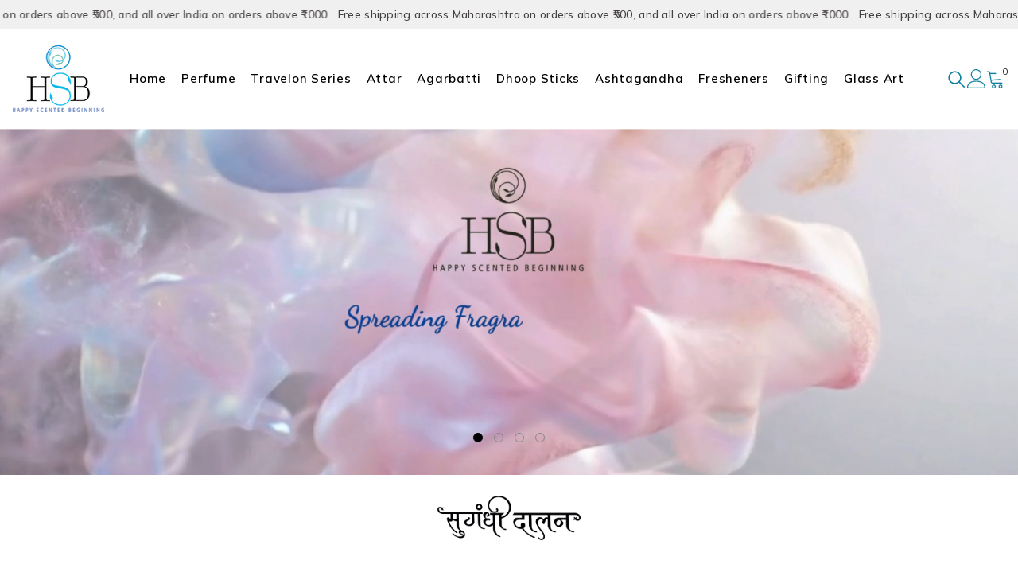

--- FILE ---
content_type: text/html; charset=utf-8
request_url: https://www.hsbfragrances.com/?add_to_wishlist=15747
body_size: 47686
content:
<!doctype html><html class="no-js" lang="en">
    <head>
    <!-- Google tag (gtag.js) -->
<script async src="https://www.googletagmanager.com/gtag/js?id=G-5138LJWY2Y"></script>
<script>
  window.dataLayer = window.dataLayer || [];
  function gtag(){dataLayer.push(arguments);}
  gtag('js', new Date());

  gtag('config', 'G-5138LJWY2Y');
</script>
        <meta charset="utf-8">
        <meta http-equiv="X-UA-Compatible" content="IE=edge">
        <meta name="viewport" content="width=device-width,initial-scale=1">
        <meta name="theme-color" content="">
        <link rel="canonical" href="https://www.hsbfragrances.com/" canonical-shop-url="https://www.hsbfragrances.com/"><link rel="shortcut icon" href="//www.hsbfragrances.com/cdn/shop/files/cropped-HSB-Logo-2-scaled-1-100x100_32x32.jpg?v=1750481530" type="image/png"><link rel="preconnect" href="https://cdn.shopify.com" crossorigin>
        <title>Best Dhoop, Agarbatti &amp; perfume shop in Dombivli  &ndash; HSB Fragrances</title><meta name="description" content="We provide natural, long-lasting and genuine Dhoop sticks, Attar, Agarbatti, Ashtagandha and perfumes at affordable rates. Spreading Happiness since 1973.">

<meta property="og:site_name" content="HSB Fragrances">
<meta property="og:url" content="https://www.hsbfragrances.com/">
<meta property="og:title" content="Best Dhoop, Agarbatti &amp; perfume shop in Dombivli">
<meta property="og:type" content="website">
<meta property="og:description" content="We provide natural, long-lasting and genuine Dhoop sticks, Attar, Agarbatti, Ashtagandha and perfumes at affordable rates. Spreading Happiness since 1973."><meta name="twitter:card" content="summary_large_image">
<meta name="twitter:title" content="Best Dhoop, Agarbatti &amp; perfume shop in Dombivli">
<meta name="twitter:description" content="We provide natural, long-lasting and genuine Dhoop sticks, Attar, Agarbatti, Ashtagandha and perfumes at affordable rates. Spreading Happiness since 1973.">

        <script>window.performance && window.performance.mark && window.performance.mark('shopify.content_for_header.start');</script><meta id="shopify-digital-wallet" name="shopify-digital-wallet" content="/71694221347/digital_wallets/dialog">
<script async="async" src="/checkouts/internal/preloads.js?locale=en-IN"></script>
<script id="shopify-features" type="application/json">{"accessToken":"30cdad427fd9982a0e44a8d388e45f9a","betas":["rich-media-storefront-analytics"],"domain":"www.hsbfragrances.com","predictiveSearch":true,"shopId":71694221347,"locale":"en"}</script>
<script>var Shopify = Shopify || {};
Shopify.shop = "j1fdjc-z3.myshopify.com";
Shopify.locale = "en";
Shopify.currency = {"active":"INR","rate":"1.0"};
Shopify.country = "IN";
Shopify.theme = {"name":"ella-6-7-4-theme-source","id":161665876003,"schema_name":"Ella","schema_version":"6.7.4","theme_store_id":null,"role":"main"};
Shopify.theme.handle = "null";
Shopify.theme.style = {"id":null,"handle":null};
Shopify.cdnHost = "www.hsbfragrances.com/cdn";
Shopify.routes = Shopify.routes || {};
Shopify.routes.root = "/";</script>
<script type="module">!function(o){(o.Shopify=o.Shopify||{}).modules=!0}(window);</script>
<script>!function(o){function n(){var o=[];function n(){o.push(Array.prototype.slice.apply(arguments))}return n.q=o,n}var t=o.Shopify=o.Shopify||{};t.loadFeatures=n(),t.autoloadFeatures=n()}(window);</script>
<script id="shop-js-analytics" type="application/json">{"pageType":"index"}</script>
<script defer="defer" async type="module" src="//www.hsbfragrances.com/cdn/shopifycloud/shop-js/modules/v2/client.init-shop-cart-sync_D0dqhulL.en.esm.js"></script>
<script defer="defer" async type="module" src="//www.hsbfragrances.com/cdn/shopifycloud/shop-js/modules/v2/chunk.common_CpVO7qML.esm.js"></script>
<script type="module">
  await import("//www.hsbfragrances.com/cdn/shopifycloud/shop-js/modules/v2/client.init-shop-cart-sync_D0dqhulL.en.esm.js");
await import("//www.hsbfragrances.com/cdn/shopifycloud/shop-js/modules/v2/chunk.common_CpVO7qML.esm.js");

  window.Shopify.SignInWithShop?.initShopCartSync?.({"fedCMEnabled":true,"windoidEnabled":true});

</script>
<script id="__st">var __st={"a":71694221347,"offset":19800,"reqid":"03556fdc-ef8d-4bcf-901e-df822eb8b29b-1764964431","pageurl":"www.hsbfragrances.com\/?add_to_wishlist=15747","u":"0eb2398040eb","p":"home"};</script>
<script>window.ShopifyPaypalV4VisibilityTracking = true;</script>
<script id="captcha-bootstrap">!function(){'use strict';const t='contact',e='account',n='new_comment',o=[[t,t],['blogs',n],['comments',n],[t,'customer']],c=[[e,'customer_login'],[e,'guest_login'],[e,'recover_customer_password'],[e,'create_customer']],r=t=>t.map((([t,e])=>`form[action*='/${t}']:not([data-nocaptcha='true']) input[name='form_type'][value='${e}']`)).join(','),a=t=>()=>t?[...document.querySelectorAll(t)].map((t=>t.form)):[];function s(){const t=[...o],e=r(t);return a(e)}const i='password',u='form_key',d=['recaptcha-v3-token','g-recaptcha-response','h-captcha-response',i],f=()=>{try{return window.sessionStorage}catch{return}},m='__shopify_v',_=t=>t.elements[u];function p(t,e,n=!1){try{const o=window.sessionStorage,c=JSON.parse(o.getItem(e)),{data:r}=function(t){const{data:e,action:n}=t;return t[m]||n?{data:e,action:n}:{data:t,action:n}}(c);for(const[e,n]of Object.entries(r))t.elements[e]&&(t.elements[e].value=n);n&&o.removeItem(e)}catch(o){console.error('form repopulation failed',{error:o})}}const l='form_type',E='cptcha';function T(t){t.dataset[E]=!0}const w=window,h=w.document,L='Shopify',v='ce_forms',y='captcha';let A=!1;((t,e)=>{const n=(g='f06e6c50-85a8-45c8-87d0-21a2b65856fe',I='https://cdn.shopify.com/shopifycloud/storefront-forms-hcaptcha/ce_storefront_forms_captcha_hcaptcha.v1.5.2.iife.js',D={infoText:'Protected by hCaptcha',privacyText:'Privacy',termsText:'Terms'},(t,e,n)=>{const o=w[L][v],c=o.bindForm;if(c)return c(t,g,e,D).then(n);var r;o.q.push([[t,g,e,D],n]),r=I,A||(h.body.append(Object.assign(h.createElement('script'),{id:'captcha-provider',async:!0,src:r})),A=!0)});var g,I,D;w[L]=w[L]||{},w[L][v]=w[L][v]||{},w[L][v].q=[],w[L][y]=w[L][y]||{},w[L][y].protect=function(t,e){n(t,void 0,e),T(t)},Object.freeze(w[L][y]),function(t,e,n,w,h,L){const[v,y,A,g]=function(t,e,n){const i=e?o:[],u=t?c:[],d=[...i,...u],f=r(d),m=r(i),_=r(d.filter((([t,e])=>n.includes(e))));return[a(f),a(m),a(_),s()]}(w,h,L),I=t=>{const e=t.target;return e instanceof HTMLFormElement?e:e&&e.form},D=t=>v().includes(t);t.addEventListener('submit',(t=>{const e=I(t);if(!e)return;const n=D(e)&&!e.dataset.hcaptchaBound&&!e.dataset.recaptchaBound,o=_(e),c=g().includes(e)&&(!o||!o.value);(n||c)&&t.preventDefault(),c&&!n&&(function(t){try{if(!f())return;!function(t){const e=f();if(!e)return;const n=_(t);if(!n)return;const o=n.value;o&&e.removeItem(o)}(t);const e=Array.from(Array(32),(()=>Math.random().toString(36)[2])).join('');!function(t,e){_(t)||t.append(Object.assign(document.createElement('input'),{type:'hidden',name:u})),t.elements[u].value=e}(t,e),function(t,e){const n=f();if(!n)return;const o=[...t.querySelectorAll(`input[type='${i}']`)].map((({name:t})=>t)),c=[...d,...o],r={};for(const[a,s]of new FormData(t).entries())c.includes(a)||(r[a]=s);n.setItem(e,JSON.stringify({[m]:1,action:t.action,data:r}))}(t,e)}catch(e){console.error('failed to persist form',e)}}(e),e.submit())}));const S=(t,e)=>{t&&!t.dataset[E]&&(n(t,e.some((e=>e===t))),T(t))};for(const o of['focusin','change'])t.addEventListener(o,(t=>{const e=I(t);D(e)&&S(e,y())}));const B=e.get('form_key'),M=e.get(l),P=B&&M;t.addEventListener('DOMContentLoaded',(()=>{const t=y();if(P)for(const e of t)e.elements[l].value===M&&p(e,B);[...new Set([...A(),...v().filter((t=>'true'===t.dataset.shopifyCaptcha))])].forEach((e=>S(e,t)))}))}(h,new URLSearchParams(w.location.search),n,t,e,['guest_login'])})(!0,!0)}();</script>
<script integrity="sha256-52AcMU7V7pcBOXWImdc/TAGTFKeNjmkeM1Pvks/DTgc=" data-source-attribution="shopify.loadfeatures" defer="defer" src="//www.hsbfragrances.com/cdn/shopifycloud/storefront/assets/storefront/load_feature-81c60534.js" crossorigin="anonymous"></script>
<script data-source-attribution="shopify.dynamic_checkout.dynamic.init">var Shopify=Shopify||{};Shopify.PaymentButton=Shopify.PaymentButton||{isStorefrontPortableWallets:!0,init:function(){window.Shopify.PaymentButton.init=function(){};var t=document.createElement("script");t.src="https://www.hsbfragrances.com/cdn/shopifycloud/portable-wallets/latest/portable-wallets.en.js",t.type="module",document.head.appendChild(t)}};
</script>
<script data-source-attribution="shopify.dynamic_checkout.buyer_consent">
  function portableWalletsHideBuyerConsent(e){var t=document.getElementById("shopify-buyer-consent"),n=document.getElementById("shopify-subscription-policy-button");t&&n&&(t.classList.add("hidden"),t.setAttribute("aria-hidden","true"),n.removeEventListener("click",e))}function portableWalletsShowBuyerConsent(e){var t=document.getElementById("shopify-buyer-consent"),n=document.getElementById("shopify-subscription-policy-button");t&&n&&(t.classList.remove("hidden"),t.removeAttribute("aria-hidden"),n.addEventListener("click",e))}window.Shopify?.PaymentButton&&(window.Shopify.PaymentButton.hideBuyerConsent=portableWalletsHideBuyerConsent,window.Shopify.PaymentButton.showBuyerConsent=portableWalletsShowBuyerConsent);
</script>
<script data-source-attribution="shopify.dynamic_checkout.cart.bootstrap">document.addEventListener("DOMContentLoaded",(function(){function t(){return document.querySelector("shopify-accelerated-checkout-cart, shopify-accelerated-checkout")}if(t())Shopify.PaymentButton.init();else{new MutationObserver((function(e,n){t()&&(Shopify.PaymentButton.init(),n.disconnect())})).observe(document.body,{childList:!0,subtree:!0})}}));
</script>
<script id="sections-script" data-sections="header-navigation-hamburger,header-mobile" defer="defer" src="//www.hsbfragrances.com/cdn/shop/t/3/compiled_assets/scripts.js?1092"></script>
<script>window.performance && window.performance.mark && window.performance.mark('shopify.content_for_header.end');</script>
        <style>@import url('https://fonts.googleapis.com/css?family=Mulish:300,300i,400,400i,500,500i,600,600i,700,700i,800,800i&display=swap');
                :root {
        --font-family-1: Mulish;
        --font-family-2: Mulish;

        /* Settings Body */--font-body-family: Mulish;--font-body-size: 16px;--font-body-weight: 400;--body-line-height: 26px;--body-letter-spacing: .02em;

        /* Settings Heading */--font-heading-family: Mulish;--font-heading-size: 39px;--font-heading-weight: 600;--font-heading-style: normal;--heading-line-height: 24px;--heading-letter-spacing: .02em;--heading-text-transform: capitalize;--heading-border-height: 2px;

        /* Menu Lv1 */--font-menu-lv1-family: Mulish;--font-menu-lv1-size: 15px;--font-menu-lv1-weight: 600;--menu-lv1-line-height: 24px;--menu-lv1-letter-spacing: .05em;--menu-lv1-text-transform: capitalize;

        /* Menu Lv2 */--font-menu-lv2-family: Mulish;--font-menu-lv2-size: 15px;--font-menu-lv2-weight: 400;--menu-lv2-line-height: 24px;--menu-lv2-letter-spacing: 0;--menu-lv2-text-transform: capitalize;

        /* Menu Lv3 */--font-menu-lv3-family: Mulish;--font-menu-lv3-size: 16px;--font-menu-lv3-weight: 500;--menu-lv3-line-height: 24px;--menu-lv3-letter-spacing: 0;--menu-lv3-text-transform: capitalize;

        /* Mega Menu Lv2 */--font-mega-menu-lv2-family: Mulish;--font-mega-menu-lv2-size: 16px;--font-mega-menu-lv2-weight: 500;--font-mega-menu-lv2-style: normal;--mega-menu-lv2-line-height: 24px;--mega-menu-lv2-letter-spacing: 0;--mega-menu-lv2-text-transform: capitalize;

        /* Mega Menu Lv3 */--font-mega-menu-lv3-family: Mulish;--font-mega-menu-lv3-size: 14px;--font-mega-menu-lv3-weight: 400;--mega-menu-lv3-line-height: 24px;--mega-menu-lv3-letter-spacing: 0;--mega-menu-lv3-text-transform: capitalize;

        /* Product Card Title */--product-title-font: Mulish;--product-title-font-size : 18px;--product-title-font-weight : 500;--product-title-line-height: 22px;--product-title-letter-spacing: .02em;--product-title-line-text : 2;--product-title-text-transform : capitalize;--product-title-margin-bottom: 10px;

        /* Product Card Vendor */--product-vendor-font: Mulish;--product-vendor-font-size : 16px;--product-vendor-font-weight : 700;--product-vendor-font-style : normal;--product-vendor-line-height: 24px;--product-vendor-letter-spacing: .02em;--product-vendor-text-transform : capitalize;--product-vendor-margin-bottom: 0px;--product-vendor-margin-top: 0px;

        /* Product Card Price */--product-price-font: Mulish;--product-price-font-size : 16px;--product-price-font-weight : 600;--product-price-line-height: 22px;--product-price-letter-spacing: 0;--product-price-margin-top: 0px;--product-price-margin-bottom: 13px;

        /* Product Card Badge */--badge-font: Mulish;--badge-font-size : 20px;--badge-font-weight : 400;--badge-text-transform : capitalize;--badge-letter-spacing: .02em;--badge-line-height: 20px;--badge-border-radius: 0px;--badge-padding-top: 0px;--badge-padding-bottom: 0px;--badge-padding-left-right: 8px;--badge-postion-top: 0px;--badge-postion-left-right: 0px;

        /* Product Quickview */
        --product-quickview-font-size : 12px; --product-quickview-line-height: 23px; --product-quickview-border-radius: 1px; --product-quickview-padding-top: 0px; --product-quickview-padding-bottom: 0px; --product-quickview-padding-left-right: 7px; --product-quickview-sold-out-product: #e95144;--product-quickview-box-shadow: 0 1px 3px #0003;/* Blog Card Tile */--blog-title-font: Mulish;--blog-title-font-size : 16px; --blog-title-font-weight : 700; --blog-title-line-height: 25px; --blog-title-letter-spacing: 0; --blog-title-text-transform : capitalize;

        /* Blog Card Info (Date, Author) */--blog-info-font: Mulish;--blog-info-font-size : 14px; --blog-info-font-weight : 400; --blog-info-line-height: 20px; --blog-info-letter-spacing: .02em; --blog-info-text-transform : uppercase;

        /* Button 1 */--btn-1-font-family: Mulish;--btn-1-font-size: 14px; --btn-1-font-weight: 400; --btn-1-text-transform: capitalize; --btn-1-line-height: 14px; --btn-1-letter-spacing: .05em; --btn-1-text-align: center; --btn-1-border-radius: 0px; --btn-1-border-width: 2px; --btn-1-border-style: solid; --btn-1-padding-top: 8px; --btn-1-padding-bottom: 8px; --btn-1-horizontal-length: 5px; --btn-1-vertical-length: 5px; --btn-1-blur-radius: 0px; --btn-1-spread: 0px;
        --btn-1-all-bg-opacity: #deffff;--btn-1-all-bg-opacity-hover: #000000;--btn-1-inset: ;/* Button 2 */--btn-2-font-family: Mulish;--btn-2-font-size: 16px; --btn-2-font-weight: 700; --btn-2-text-transform: capitalize; --btn-2-line-height: 20px; --btn-2-letter-spacing: .05em; --btn-2-text-align: center; --btn-2-border-radius: 4px; --btn-2-border-width: 2px; --btn-2-border-style: solid; --btn-2-padding-top: 10px; --btn-2-padding-bottom: 10px; --btn-2-horizontal-length: 5px; --btn-2-vertical-length: 5px; --btn-2-blur-radius: 6px; --btn-2-spread: 0px;
        --btn-2-all-bg-opacity: #caf1f1;--btn-2-all-bg-opacity-hover: #000000;--btn-2-inset: ;/* Button 3 */--btn-3-font-family: Mulish;--btn-3-font-size: 16px; --btn-3-font-weight: 400; --btn-3-text-transform: capitalize; --btn-3-line-height: 24px; --btn-3-letter-spacing: .02em; --btn-3-text-align: center; --btn-3-border-radius: 0px; --btn-3-border-width: 2px; --btn-3-border-style: solid; --btn-3-padding-top: 11px; --btn-3-padding-bottom: 11px; --btn-3-horizontal-length: 5px; --btn-3-vertical-length: 5px; --btn-3-blur-radius: 0px; --btn-3-spread: 0px;
        --btn-3-all-bg-opacity: #000000;--btn-3-all-bg-opacity-hover: #04b8e8;--btn-3-inset: ;/* Footer Heading */--footer-heading-font-family: Mulish;--footer-heading-font-size : 16px; --footer-heading-font-weight : 700; --footer-heading-line-height : 28px; --footer-heading-letter-spacing : 0; --footer-heading-text-transform : uppercase;

        /* Footer Link */--footer-link-font-family: Mulish;--footer-link-font-size : 14px; --footer-link-font-weight : ; --footer-link-line-height : 35px; --footer-link-letter-spacing : 0; --footer-link-text-transform : capitalize;

        /* Page Title */--font-page-title-family: Mulish;--font-page-title-size: 22px; --font-page-title-weight: 400; --font-page-title-style: normal; --page-title-line-height: 20px; --page-title-letter-spacing: .02em; --page-title-text-transform: capitalize;

        /* Font Product Tab Title */
        --font-tab-type-1: Mulish; --font-tab-type-2: Mulish;

        /* Text Size */
        --text-size-font-size : 10px; --text-size-font-weight : 400; --text-size-line-height : 22px; --text-size-letter-spacing : 0; --text-size-text-transform : uppercase; --text-size-color : #787878;

        /* Font Weight */
        --font-weight-normal: 400; --font-weight-medium: 500; --font-weight-semibold: 600; --font-weight-bold: 700; --font-weight-bolder: 800; --font-weight-black: 900;

        /* Radio Button */
        --form-label-checkbox-before-bg: #fff; --form-label-checkbox-before-border: #cecece; --form-label-checkbox-before-bg-checked: #000;

        /* Conatiner */
        --body-custom-width-container: 1800px;

        /* Layout Boxed */
        --color-background-layout-boxed: #f8f8f8;/* Arrow */
        --position-horizontal-slick-arrow: 0;

        /* General Color*/
        --color-text: #232323; --color-text2: #969696; --color-global: #232323; --color-white: #FFFFFF; --color-grey: #868686; --color-black: #202020; --color-base-text-rgb: 35, 35, 35; --color-base-text2-rgb: 150, 150, 150; --color-background: #ffffff; --color-background-rgb: 255, 255, 255; --color-background-overylay: rgba(255, 255, 255, 0.9); --color-base-accent-text: ; --color-base-accent-1: ; --color-base-accent-2: ; --color-link: #232323; --color-link-hover: #232323; --color-error: #D93333; --color-error-bg: #FCEEEE; --color-success: #5A5A5A; --color-success-bg: #DFF0D8; --color-info: #202020; --color-info-bg: #FFF2DD; --color-link-underline: rgba(35, 35, 35, 0.5); --color-breadcrumb: #999999; --colors-breadcrumb-hover: #232323;--colors-breadcrumb-active: #999999; --border-global: #e6e6e6; --bg-global: #fafafa; --bg-planceholder: #fafafa; --color-warning: #fff; --bg-warning: #e0b252; --color-background-10 : #e9e9e9; --color-background-20 : #d3d3d3; --color-background-30 : #bdbdbd; --color-background-50 : #919191; --color-background-global : #919191;

        /* Arrow Color */
        --arrow-color: #232323; --arrow-background-color: #fff; --arrow-border-color: #cccccc;--arrow-color-hover: #ffffff;--arrow-background-color-hover: #232323;--arrow-border-color-hover: #232323;--arrow-width: 35px;--arrow-height: 35px;--arrow-size: 35px;--arrow-size-icon: 17px;--arrow-border-radius: 50%;--arrow-border-width: 1px;--arrow-width-half: -17px;

        /* Pagination Color */
        --pagination-item-color: #3c3c3c; --pagination-item-color-active: #3c3c3c; --pagination-item-bg-color: #fff;--pagination-item-bg-color-active: #fff;--pagination-item-border-color: #fff;--pagination-item-border-color-active: #3c3c3c;--pagination-arrow-color: #3c3c3c;--pagination-arrow-color-active: #3c3c3c;--pagination-arrow-bg-color: #fff;--pagination-arrow-bg-color-active: #fff;--pagination-arrow-border-color: #fff;--pagination-arrow-border-color-active: #fff;

        /* Dots Color */
        --dots-color: rgba(0,0,0,0);--dots-border-color: #868686;--dots-color-active: #000000;--dots-border-color-active: #000000;--dots-style2-background-opacity: #00000050;--dots-width: 12px;--dots-height: 12px;

        /* Button Color */
        --btn-1-color: #FFFFFF;--btn-1-bg: #088aac;--btn-1-border: #000000;--btn-1-color-hover: #000000;--btn-1-bg-hover: #ffffff;--btn-1-border-hover: #000000;
        --btn-2-color: #088aac;--btn-2-bg: #FFFFFF;--btn-2-border: #088aac;--btn-2-color-hover: #FFFFFF;--btn-2-bg-hover: #232323;--btn-2-border-hover: #232323;
        --btn-3-color: #FFFFFF;--btn-3-bg: #e9514b;--btn-3-border: #e9514b;--btn-3-color-hover: #ffffff;--btn-3-bg-hover: #e9514b;--btn-3-border-hover: #e9514b;
        --anchor-transition: all ease .3s;--bg-white: #ffffff;--bg-black: #000000;--bg-grey: #808080;--icon: var(--color-text);--text-cart: #3c3c3c;--duration-short: 100ms;--duration-default: 350ms;--duration-long: 500ms;--form-input-bg: #ffffff;--form-input-border: #c7c7c7;--form-input-color: #232323;--form-input-placeholder: #868686;--form-label: #232323;

        --new-badge-color: #ffffff;--new-badge-bg: #04b8e8;--sale-badge-color: #ffffff;--sale-badge-bg: #ea4226;--sold-out-badge-color: #ffffff;--sold-out-badge-bg: #c1c1c1;--custom-badge-color: #ffffff;--custom-badge-bg: #505050;--bundle-badge-color: #ffffff;--bundle-badge-bg: #232323;
        
        --product-title-color : #008bb1;--product-title-color-hover : #232323;--product-vendor-color : #232323;--product-price-color : #232323;--product-sale-price-color : #ea4226;--product-compare-price-color : #969696;--product-countdown-color : #c12e48;--product-countdown-bg-color : #ffffff;

        --product-swatch-border : #cbcbcb;--product-swatch-border-active : #232323;--product-swatch-width : 40px;--product-swatch-height : 40px;--product-swatch-border-radius : 0px;--product-swatch-color-width : 40px;--product-swatch-color-height : 40px;--product-swatch-color-border-radius : 20px;

        --product-wishlist-color : #000000;--product-wishlist-bg : #f5f5f5;--product-wishlist-border : transparent;--product-wishlist-color-added : #ffffff;--product-wishlist-bg-added : #000000;--product-wishlist-border-added : transparent;--product-compare-color : #000000;--product-compare-bg : #FFFFFF;--product-compare-color-added : #D12442; --product-compare-bg-added : #FFFFFF; --product-hot-stock-text-color : #d62828; --product-quick-view-color : #ffffff; --product-cart-image-fit : unset; --product-title-variant-font-size: 16px;--product-quick-view-bg: rgba(35, 40, 48, 0.9);--product-quick-view-bg-above-button: rgba(35, 40, 48, 0.7);--product-quick-view-color-hover : #FFFFFF;--product-quick-view-bg-hover : #232830;--product-action-color : #000000;--product-action-bg : #ffffff;--product-action-border : #000000;--product-action-color-hover : #FFFFFF;--product-action-bg-hover : #000000;--product-action-border-hover : #000000;

        /* Multilevel Category Filter */
        --color-label-multiLevel-categories: #232323;--bg-label-multiLevel-categories: #fff;--color-button-multiLevel-categories: #fff;--bg-button-multiLevel-categories: #ff8b21;--border-button-multiLevel-categories: #ff736b;--hover-color-button-multiLevel-categories: #fff;--hover-bg-button-multiLevel-categories: #ff8b21;--free-shipping-height : 10px;--free-shipping-border-radius : 20px;--free-shipping-color : #727272; --free-shipping-bg : #ededed;--free-shipping-bg-1: #f44336;--free-shipping-bg-2: #ffc206;--free-shipping-bg-3: #69c69c;--free-shipping-bg-4: #69c69c; --free-shipping-min-height : 20.0px;--w-product-swatch-custom: 30px;--h-product-swatch-custom: 30px;--w-product-swatch-custom-mb: 20px;--h-product-swatch-custom-mb: 20px;--font-size-product-swatch-more: 12px;--swatch-border : #cbcbcb;--swatch-border-active : #232323;

        --variant-size: #232323;--variant-size-border: #e7e7e7;--variant-size-bg: #ffffff;--variant-size-hover: #ffffff;--variant-size-border-hover: #232323;--variant-size-bg-hover: #232323;--variant-bg : #ffffff; --variant-color : #232323; --variant-bg-active : #ffffff; --variant-color-active : #232323;

        --fontsize-text-social: 12px;
        --page-content-distance: 64px;--sidebar-content-distance: 40px;--button-transition-ease: cubic-bezier(.25,.46,.45,.94);

        /* Loading Spinner Color */
        --spinner-top-color: #fc0; --spinner-right-color: #4dd4c6; --spinner-bottom-color: #f00; --spinner-left-color: #f6f6f6;

        /* Product Card Marquee */
        --product-marquee-background-color: ;--product-marquee-text-color: #FFFFFF;--product-marquee-text-size: 14px;--product-marquee-text-mobile-size: 14px;--product-marquee-text-weight: 400;--product-marquee-text-transform: none;--product-marquee-text-style: italic;--product-marquee-speed: ; --product-marquee-line-height: calc(var(--product-marquee-text-mobile-size) * 1.5);
    }
</style>
        <link href="//www.hsbfragrances.com/cdn/shop/t/3/assets/base.css?v=129837406679264001561750311978" rel="stylesheet" type="text/css" media="all" /><link href="//www.hsbfragrances.com/cdn/shop/t/3/assets/fade-up-animation.css?v=148448505227430981271750311981" rel="stylesheet" type="text/css" media="all" /><link href="//www.hsbfragrances.com/cdn/shop/t/3/assets/animated.css?v=91884483947907798981750311978" rel="stylesheet" type="text/css" media="all" />
<link href="//www.hsbfragrances.com/cdn/shop/t/3/assets/component-card.css?v=145853847905210236011750311979" rel="stylesheet" type="text/css" media="all" />
<link href="//www.hsbfragrances.com/cdn/shop/t/3/assets/component-loading-overlay.css?v=26723411978098876071750311979" rel="stylesheet" type="text/css" media="all" />
<link href="//www.hsbfragrances.com/cdn/shop/t/3/assets/component-loading-banner.css?v=8531665849562364421750311979" rel="stylesheet" type="text/css" media="all" />
<link href="//www.hsbfragrances.com/cdn/shop/t/3/assets/component-quick-cart.css?v=56678033339809810831750311980" rel="stylesheet" type="text/css" media="all" />
<link rel="stylesheet" href="//www.hsbfragrances.com/cdn/shop/t/3/assets/vendor.css?v=164616260963476715651750311982" media="print" onload="this.media='all'">
<noscript><link href="//www.hsbfragrances.com/cdn/shop/t/3/assets/vendor.css?v=164616260963476715651750311982" rel="stylesheet" type="text/css" media="all" /></noscript>


	<link href="//www.hsbfragrances.com/cdn/shop/t/3/assets/component-card-03.css?v=160356307423556322821750311979" rel="stylesheet" type="text/css" media="all" />


<link href="//www.hsbfragrances.com/cdn/shop/t/3/assets/component-predictive-search.css?v=173460233946013614451750311980" rel="stylesheet" type="text/css" media="all" /><link rel="stylesheet" href="//www.hsbfragrances.com/cdn/shop/t/3/assets/component-product-form.css?v=28872783860719307291750311980" media="print" onload="this.media='all'">
	<link rel="stylesheet" href="//www.hsbfragrances.com/cdn/shop/t/3/assets/component-price.css?v=27896432393429635521750311980" media="print" onload="this.media='all'">
	<link rel="stylesheet" href="//www.hsbfragrances.com/cdn/shop/t/3/assets/component-badge.css?v=74870840299962237531750311979" media="print" onload="this.media='all'">
	<link rel="stylesheet" href="//www.hsbfragrances.com/cdn/shop/t/3/assets/component-rte.css?v=63702617831065942891750311980" media="print" onload="this.media='all'">
	<link rel="stylesheet" href="//www.hsbfragrances.com/cdn/shop/t/3/assets/component-share.css?v=72095060796491115081750311980" media="print" onload="this.media='all'"><link rel="stylesheet" href="//www.hsbfragrances.com/cdn/shop/t/3/assets/component-newsletter.css?v=32769400226949518191750311980" media="print" onload="this.media='all'">
<link rel="stylesheet" href="//www.hsbfragrances.com/cdn/shop/t/3/assets/component-slider.css?v=18320497342874123791750311980" media="print" onload="this.media='all'">
<link rel="stylesheet" href="//www.hsbfragrances.com/cdn/shop/t/3/assets/component-list-social.css?v=160160302884525886651750311979" media="print" onload="this.media='all'"><noscript><link href="//www.hsbfragrances.com/cdn/shop/t/3/assets/component-product-form.css?v=28872783860719307291750311980" rel="stylesheet" type="text/css" media="all" /></noscript>
	<noscript><link href="//www.hsbfragrances.com/cdn/shop/t/3/assets/component-price.css?v=27896432393429635521750311980" rel="stylesheet" type="text/css" media="all" /></noscript>
	<noscript><link href="//www.hsbfragrances.com/cdn/shop/t/3/assets/component-badge.css?v=74870840299962237531750311979" rel="stylesheet" type="text/css" media="all" /></noscript>
	<noscript><link href="//www.hsbfragrances.com/cdn/shop/t/3/assets/component-rte.css?v=63702617831065942891750311980" rel="stylesheet" type="text/css" media="all" /></noscript>
	<noscript><link href="//www.hsbfragrances.com/cdn/shop/t/3/assets/component-share.css?v=72095060796491115081750311980" rel="stylesheet" type="text/css" media="all" /></noscript><noscript><link href="//www.hsbfragrances.com/cdn/shop/t/3/assets/component-newsletter.css?v=32769400226949518191750311980" rel="stylesheet" type="text/css" media="all" /></noscript>
<noscript><link href="//www.hsbfragrances.com/cdn/shop/t/3/assets/component-slider.css?v=18320497342874123791750311980" rel="stylesheet" type="text/css" media="all" /></noscript>
<noscript><link href="//www.hsbfragrances.com/cdn/shop/t/3/assets/component-list-social.css?v=160160302884525886651750311979" rel="stylesheet" type="text/css" media="all" /></noscript>

<style type="text/css">
	.nav-title-mobile {display: none;}.list-menu--disclosure{display: none;position: absolute;min-width: 100%;width: 22rem;background-color: var(--bg-white);box-shadow: 0 1px 4px 0 rgb(0 0 0 / 15%);padding: 5px 0 5px 20px;opacity: 0;visibility: visible;pointer-events: none;transition: opacity var(--duration-default) ease, transform var(--duration-default) ease;}.list-menu--disclosure-2{margin-left: calc(100% - 15px);z-index: 2;top: -5px;}.list-menu--disclosure:focus {outline: none;}.list-menu--disclosure.localization-selector {max-height: 18rem;overflow: auto;width: 10rem;padding: 0.5rem;}.js menu-drawer > details > summary::before, .js menu-drawer > details[open]:not(.menu-opening) > summary::before {content: '';position: absolute;cursor: default;width: 100%;height: calc(100vh - 100%);height: calc(var(--viewport-height, 100vh) - (var(--header-bottom-position, 100%)));top: 100%;left: 0;background: var(--color-foreground-50);opacity: 0;visibility: hidden;z-index: 2;transition: opacity var(--duration-default) ease,visibility var(--duration-default) ease;}menu-drawer > details[open] > summary::before {visibility: visible;opacity: 1;}.menu-drawer {position: absolute;transform: translateX(-100%);visibility: hidden;z-index: 3;left: 0;top: 100%;width: 100%;max-width: calc(100vw - 4rem);padding: 0;border: 0.1rem solid var(--color-background-10);border-left: 0;border-bottom: 0;background-color: var(--bg-white);overflow-x: hidden;}.js .menu-drawer {height: calc(100vh - 100%);height: calc(var(--viewport-height, 100vh) - (var(--header-bottom-position, 100%)));}.js details[open] > .menu-drawer, .js details[open] > .menu-drawer__submenu {transition: transform var(--duration-default) ease, visibility var(--duration-default) ease;}.no-js details[open] > .menu-drawer, .js details[open].menu-opening > .menu-drawer, details[open].menu-opening > .menu-drawer__submenu {transform: translateX(0);visibility: visible;}@media screen and (min-width: 750px) {.menu-drawer {width: 40rem;}.no-js .menu-drawer {height: auto;}}.menu-drawer__inner-container {position: relative;height: 100%;}.menu-drawer__navigation-container {display: grid;grid-template-rows: 1fr auto;align-content: space-between;overflow-y: auto;height: 100%;}.menu-drawer__navigation {padding: 0 0 5.6rem 0;}.menu-drawer__inner-submenu {height: 100%;overflow-x: hidden;overflow-y: auto;}.no-js .menu-drawer__navigation {padding: 0;}.js .menu-drawer__menu li {width: 100%;border-bottom: 1px solid #e6e6e6;overflow: hidden;}.menu-drawer__menu-item{line-height: var(--body-line-height);letter-spacing: var(--body-letter-spacing);padding: 10px 20px 10px 15px;cursor: pointer;display: flex;align-items: center;justify-content: space-between;}.menu-drawer__menu-item .label{display: inline-block;vertical-align: middle;font-size: calc(var(--font-body-size) - 4px);font-weight: var(--font-weight-normal);letter-spacing: var(--body-letter-spacing);height: 20px;line-height: 20px;margin: 0 0 0 10px;padding: 0 5px;text-transform: uppercase;text-align: center;position: relative;}.menu-drawer__menu-item .label:before{content: "";position: absolute;border: 5px solid transparent;top: 50%;left: -9px;transform: translateY(-50%);}.menu-drawer__menu-item > .icon{width: 24px;height: 24px;margin: 0 10px 0 0;}.menu-drawer__menu-item > .symbol {position: absolute;right: 20px;top: 50%;transform: translateY(-50%);display: flex;align-items: center;justify-content: center;font-size: 0;pointer-events: none;}.menu-drawer__menu-item > .symbol .icon{width: 14px;height: 14px;opacity: .6;}.menu-mobile-icon .menu-drawer__menu-item{justify-content: flex-start;}.no-js .menu-drawer .menu-drawer__menu-item > .symbol {display: none;}.js .menu-drawer__submenu {position: absolute;top: 0;width: 100%;bottom: 0;left: 0;background-color: var(--bg-white);z-index: 1;transform: translateX(100%);visibility: hidden;}.js .menu-drawer__submenu .menu-drawer__submenu {overflow-y: auto;}.menu-drawer__close-button {display: block;width: 100%;padding: 10px 15px;background-color: transparent;border: none;background: #f6f8f9;position: relative;}.menu-drawer__close-button .symbol{position: absolute;top: auto;left: 20px;width: auto;height: 22px;z-index: 10;display: flex;align-items: center;justify-content: center;font-size: 0;pointer-events: none;}.menu-drawer__close-button .icon {display: inline-block;vertical-align: middle;width: 18px;height: 18px;transform: rotate(180deg);}.menu-drawer__close-button .text{max-width: calc(100% - 50px);white-space: nowrap;overflow: hidden;text-overflow: ellipsis;display: inline-block;vertical-align: top;width: 100%;margin: 0 auto;}.no-js .menu-drawer__close-button {display: none;}.menu-drawer__utility-links {padding: 2rem;}.menu-drawer__account {display: inline-flex;align-items: center;text-decoration: none;padding: 1.2rem;margin-left: -1.2rem;font-size: 1.4rem;}.menu-drawer__account .icon-account {height: 2rem;width: 2rem;margin-right: 1rem;}.menu-drawer .list-social {justify-content: flex-start;margin-left: -1.25rem;margin-top: 2rem;}.menu-drawer .list-social:empty {display: none;}.menu-drawer .list-social__link {padding: 1.3rem 1.25rem;}

	/* Style General */
	.d-block{display: block}.d-inline-block{display: inline-block}.d-flex{display: flex}.d-none {display: none}.d-grid{display: grid}.ver-alg-mid {vertical-align: middle}.ver-alg-top{vertical-align: top}
	.flex-jc-start{justify-content:flex-start}.flex-jc-end{justify-content:flex-end}.flex-jc-center{justify-content:center}.flex-jc-between{justify-content:space-between}.flex-jc-stretch{justify-content:stretch}.flex-align-start{align-items: flex-start}.flex-align-center{align-items: center}.flex-align-end{align-items: flex-end}.flex-align-stretch{align-items:stretch}.flex-wrap{flex-wrap: wrap}.flex-nowrap{flex-wrap: nowrap}.fd-row{flex-direction:row}.fd-row-reverse{flex-direction:row-reverse}.fd-column{flex-direction:column}.fd-column-reverse{flex-direction:column-reverse}.fg-0{flex-grow:0}.fs-0{flex-shrink:0}.gap-15{gap:15px}.gap-30{gap:30px}.gap-col-30{column-gap:30px}
	.p-relative{position:relative}.p-absolute{position:absolute}.p-static{position:static}.p-fixed{position:fixed;}
	.zi-1{z-index:1}.zi-2{z-index:2}.zi-3{z-index:3}.zi-5{z-index:5}.zi-6{z-index:6}.zi-7{z-index:7}.zi-9{z-index:9}.zi-10{z-index:10}.zi-99{z-index:99} .zi-100{z-index:100} .zi-101{z-index:101}
	.top-0{top:0}.top-100{top:100%}.top-auto{top:auto}.left-0{left:0}.left-auto{left:auto}.right-0{right:0}.right-auto{right:auto}.bottom-0{bottom:0}
	.middle-y{top:50%;transform:translateY(-50%)}.middle-x{left:50%;transform:translateX(-50%)}
	.opacity-0{opacity:0}.opacity-1{opacity:1}
	.o-hidden{overflow:hidden}.o-visible{overflow:visible}.o-unset{overflow:unset}.o-x-hidden{overflow-x:hidden}.o-y-auto{overflow-y:auto;}
	.pt-0{padding-top:0}.pt-2{padding-top:2px}.pt-5{padding-top:5px}.pt-10{padding-top:10px}.pt-10-imp{padding-top:10px !important}.pt-12{padding-top:12px}.pt-16{padding-top:16px}.pt-20{padding-top:20px}.pt-24{padding-top:24px}.pt-30{padding-top:30px}.pt-32{padding-top:32px}.pt-36{padding-top:36px}.pt-48{padding-top:48px}.pb-0{padding-bottom:0}.pb-5{padding-bottom:5px}.pb-10{padding-bottom:10px}.pb-10-imp{padding-bottom:10px !important}.pb-12{padding-bottom:12px}.pb-15{padding-bottom:15px}.pb-16{padding-bottom:16px}.pb-18{padding-bottom:18px}.pb-20{padding-bottom:20px}.pb-24{padding-bottom:24px}.pb-32{padding-bottom:32px}.pb-40{padding-bottom:40px}.pb-48{padding-bottom:48px}.pb-50{padding-bottom:50px}.pb-80{padding-bottom:80px}.pb-84{padding-bottom:84px}.pr-0{padding-right:0}.pr-5{padding-right: 5px}.pr-10{padding-right:10px}.pr-20{padding-right:20px}.pr-24{padding-right:24px}.pr-30{padding-right:30px}.pr-36{padding-right:36px}.pr-80{padding-right:80px}.pl-0{padding-left:0}.pl-12{padding-left:12px}.pl-20{padding-left:20px}.pl-24{padding-left:24px}.pl-36{padding-left:36px}.pl-48{padding-left:48px}.pl-52{padding-left:52px}.pl-80{padding-left:80px}.p-zero{padding:0}
	.m-lr-auto{margin:0 auto}.m-zero{margin:0}.ml-auto{margin-left:auto}.ml-0{margin-left:0}.ml-5{margin-left:5px}.ml-15{margin-left:15px}.ml-20{margin-left:20px}.ml-30{margin-left:30px}.mr-auto{margin-right:auto}.mr-0{margin-right:0}.mr-5{margin-right:5px}.mr-10{margin-right:10px}.mr-20{margin-right:20px}.mr-30{margin-right:30px}.mt-0{margin-top: 0}.mt-10{margin-top: 10px}.mt-15{margin-top: 15px}.mt-20{margin-top: 20px}.mt-25{margin-top: 25px}.mt-30{margin-top: 30px}.mt-40{margin-top: 40px}.mt-45{margin-top: 45px}.mb-0{margin-bottom: 0}.mb-5{margin-bottom: 5px}.mb-10{margin-bottom: 10px}.mb-15{margin-bottom: 15px}.mb-18{margin-bottom: 18px}.mb-20{margin-bottom: 20px}.mb-30{margin-bottom: 30px}
	.h-0{height:0}.h-100{height:100%}.h-100v{height:100vh}.h-auto{height:auto}.mah-100{max-height:100%}.mih-15{min-height: 15px}.mih-none{min-height: unset}.lih-15{line-height: 15px}
	.w-50pc{width:50%}.w-100{width:100%}.w-100v{width:100vw}.maw-100{max-width:100%}.maw-300{max-width:300px}.maw-480{max-width: 480px}.maw-780{max-width: 780px}.w-auto{width:auto}.minw-auto{min-width: auto}.min-w-100{min-width: 100px}
	.float-l{float:left}.float-r{float:right}
	.b-zero{border:none}.br-50p{border-radius:50%}.br-zero{border-radius:0}.br-2{border-radius:2px}.bg-none{background: none}
	.stroke-w-0{stroke-width: 0px}.stroke-w-1h{stroke-width: 0.5px}.stroke-w-1{stroke-width: 1px}.stroke-w-3{stroke-width: 3px}.stroke-w-5{stroke-width: 5px}.stroke-w-7 {stroke-width: 7px}.stroke-w-10 {stroke-width: 10px}.stroke-w-12 {stroke-width: 12px}.stroke-w-15 {stroke-width: 15px}.stroke-w-20 {stroke-width: 20px}.stroke-w-25 {stroke-width: 25px}.stroke-w-30{stroke-width: 30px}.stroke-w-32 {stroke-width: 32px}.stroke-w-40 {stroke-width: 40px}
	.w-h-16{width: 16px;height: 16px}.w-h-17{width: 17px;height: 17px}.w-h-18 {width: 18px;height: 18px}.w-h-19{width: 19px;height: 19px}.w-h-20 {width: 20px;height: 20px}.w-h-21{width: 21px;height: 21px}.w-h-22 {width: 22px;height: 22px}.w-h-23{width: 23px;height: 23px}.w-h-24 {width: 24px;height: 24px}.w-h-25 {width: 25px;height: 25px}.w-h-26 {width: 26px;height: 26px}.w-h-27 {width: 27px;height: 27px}.w-h-28 {width: 28px;height: 28px}.w-h-29 {width: 29px;height: 29px}.w-h-30 {width: 30px;height: 30px}.w-h-31 {width: 31px;height: 31px}.w-h-32 {width: 32px;height: 32px}.w-h-33 {width: 33px;height: 33px}.w-h-34 {width: 34px;height: 34px}.w-h-35 {width: 35px;height: 35px}.w-h-36 {width: 36px;height: 36px}.w-h-37 {width: 37px;height: 37px}.w-21{width: 21px}.w-23{width: 23px}.w-24{width: 24px}.w-30{width: 30px}.h-22{height: 22px}.h-23{height: 23px}.h-24{height: 24px}
	.txt-d-none{text-decoration:none}.txt-d-underline{text-decoration:underline}.txt-u-o-1{text-underline-offset: 1px}.txt-u-o-2{text-underline-offset: 2px}.txt-u-o-3{text-underline-offset: 3px}.txt-u-o-4{text-underline-offset: 4px}.txt-u-o-5{text-underline-offset: 5px}.txt-u-o-6{text-underline-offset: 6px}.txt-u-o-8{text-underline-offset: 8px}.txt-u-o-12{text-underline-offset: 12px}.txt-t-up{text-transform:uppercase}.txt-t-cap{text-transform:capitalize}
	.ft-0{font-size: 0}.ft-16{font-size: 16px}.ls-0{letter-spacing: 0}.ls-02{letter-spacing: 0.2em}.ls-05{letter-spacing: 0.5em}.ft-i{font-style: italic}
	.button-effect svg{transition: 0.3s}.button-effect:hover svg{transform: rotate(180deg)}
	.icon-effect:hover svg {transform: scale(1.15)}.icon-effect:hover .icon-search-1 {transform: rotate(-90deg) scale(1.15)}
	.link-effect > span:after, .link-effect > .text__icon:after{content: "";position: absolute;bottom: -2px;left: 0;height: 1px;width: 100%;transform: scaleX(0);transition: transform var(--duration-default) ease-out;transform-origin: right}
	.link-effect > .text__icon:after{ bottom: 0 }
	.link-effect > span:hover:after, .link-effect > .text__icon:hover:after{transform: scaleX(1);transform-origin: left}
	@media (min-width: 1025px){
		.pl-lg-80{padding-left:80px}.pr-lg-80{padding-right:80px}
	}
</style>
        <script src="//www.hsbfragrances.com/cdn/shop/t/3/assets/vendor.js?v=136349610325169103951750311982" type="text/javascript"></script>
<script src="//www.hsbfragrances.com/cdn/shop/t/3/assets/global.js?v=47420480456341463851750311981" type="text/javascript"></script>
<script src="//www.hsbfragrances.com/cdn/shop/t/3/assets/lazysizes.min.js?v=122719776364282065531750311981" type="text/javascript"></script>
<!-- <script src="//www.hsbfragrances.com/cdn/shop/t/3/assets/menu.js?v=49849284315874639661750311981" type="text/javascript"></script> --><script src="//www.hsbfragrances.com/cdn/shop/t/3/assets/predictive-search.js?v=150287457454705182001750311981" defer="defer"></script><script src="//www.hsbfragrances.com/cdn/shop/t/3/assets/animations.js?v=158770008500952988021750311978" defer="defer"></script>

<script>
    window.lazySizesConfig = window.lazySizesConfig || {};
    lazySizesConfig.loadMode = 1;
    window.lazySizesConfig.init = false;
    lazySizes.init();

    window.rtl_slick = false;
    window.mobile_menu = 'default';
    window.iso_code = 'en';
    
        window.money_format = 'Rs. {{amount}}';
    
    window.shop_currency = 'INR';
    window.currencySymbol ="₹";
    window.show_multiple_currencies = false;
    window.routes = {
        root: '',
        cart: '/cart',
        cart_add_url: '/cart/add',
        cart_change_url: '/cart/change',
        cart_update_url: '/cart/update',
        collection_all: '/collections/all',
        predictive_search_url: '/search/suggest',
        search_url: '/search'
    }; 
    window.button_load_more = {
        default: `Show more`,
        loading: `Loading...`,
        view_all: `View all collection`,
        no_more: `No more product`,
        no_more_collection: `No more collection`
    };
    window.after_add_to_cart = {
        type: 'quick_cart',
        message: `is added to your shopping cart.`,
        message_2: `Product added to cart successfully`
    };
    window.variant_image_group_quick_view = false;
    window.quick_view = {
        show: false,
        show_mb: false
    };
    window.quick_shop = {
        show: true,
        see_details: `View full details`,
    };
    window.quick_cart = {
        show: false
    };
    window.cartStrings = {
        error: `There was an error while updating your cart. Please try again.`,
        quantityError: `You can only add [quantity] of this item to your cart.`,
        addProductOutQuantity: `You can only add [maxQuantity] of this product to your cart`,
        addProductOutQuantity2: `The quantity of this product is insufficient.`,
        cartErrorMessage: `Translation missing: en.sections.cart.cart_quantity_error_prefix`,
        soldoutText: `sold out`,
        alreadyText: `all`,
        items: `items`,
        item: `item`,
        item_99: `99+`,
    };
    window.variantStrings = {
        addToCart: `Add to cart`,
        addingToCart: `Adding to cart...`,
        addedToCart: `Added to cart`,
        submit: `Submit`,
        soldOut: `Sold out`,
        unavailable: `Unavailable`,
        soldOut_message: `This variant is sold out!`,
        unavailable_message: `This variant is unavailable!`,
        addToCart_message: `You must select at least one products to add!`,
        select: `Select options`,
        preOrder: `Pre-order`,
        add: `Add`,
        unavailable_with_option: `[value] (unavailable)`,
        hide_variants_unavailable: false
    };
    window.quickOrderListStrings = {
        itemsAdded: `[quantity] items added`,
        itemAdded: `[quantity] item added`,
        itemsRemoved: `[quantity] items removed`,
        itemRemoved: `[quantity] item removed`,
        viewCart: `View cart`,
        each: `/ea`,
        min_error: `This item has a minimum of [min]`,
        max_error: `This item has a maximum of [max]`,
        step_error: `You can only add this item in increments of [step]`,
    };
    window.inventory_text = {
        hotStock: `Hurry up! Only [inventory] left`,
        hotStock2: `Please hurry! Only [inventory] left in stock`,
        warningQuantity: `Maximum quantity: [inventory]`,
        inStock: `In stock`,
        outOfStock: `Out Of Stock`,
        manyInStock: `Many In Stock`,
        show_options: `Show variants`,
        hide_options: `Hide variants`,
        adding : `Adding`,
        thank_you : `Thank you`,
        add_more : `Add more`,
        cart_feedback : `Added`
    };
    
        
            window.free_shipping_price = 500;
        
        window.free_shipping_text = {
            free_shipping_message: `Free shipping for all orders over`,
            free_shipping_message_1: `You qualify for free shipping!`,
            free_shipping_message_2:`Only`,
            free_shipping_message_3: `away from`,
            free_shipping_message_4: `free shipping`,
            free_shipping_1: `Free`,
            free_shipping_2: `TBD`
        };
    
    
        window.notify_me = {
            show: true,
            success: `Thanks! We&#39;ve received your request and will respond shortly when this product/variant becomes available!`,
            error: `Please use a valid email address, such as john@example.com.`,
            button: `Notify me`
        };
    
    window.compare = {
        show: false,
        add: `Add to compare`,
        added: `Added to compare`,
        message: `You must select at least two products to compare!`
    };
    window.wishlist = {
        show: true,
        add: `Add to wishlist`,
        added: `Added to wishlist`,
        empty: `No product is added to your wishlist`,
        continue_shopping: `Continue shopping`
    };
    window.pagination = {
        style: 2,
        next: `Next`,
        prev: `Prev`
    }
    window.countdown = {
        text: `Limited-Time Offers, End in:`,
        day: `D`,
        hour: `H`,
        min: `M`,
        sec: `S`,
        day_2: `Days`,
        hour_2: `Hours`,
        min_2: `Mins`,
        sec_2: `Secs`,
        days: `Days`,
        hours: `Hours`,
        mins: `Mins`,
        secs: `Secs`,
        d: `d`,
        h: `h`,
        m: `m`,
        s: `s`
    };
    window.customer_view = {
        text: `[number] customers are viewing this product`
    };

    
        window.arrows = {
            icon_next: `<button type="button" class="slick-next" aria-label="Next" role="button"><svg role="img" xmlns="http://www.w3.org/2000/svg" viewBox="0 0 24 24"><path d="M 7.75 1.34375 L 6.25 2.65625 L 14.65625 12 L 6.25 21.34375 L 7.75 22.65625 L 16.75 12.65625 L 17.34375 12 L 16.75 11.34375 Z"></path></svg></button>`,
            icon_prev: `<button type="button" class="slick-prev" aria-label="Previous" role="button"><svg role="img" xmlns="http://www.w3.org/2000/svg" viewBox="0 0 24 24"><path d="M 7.75 1.34375 L 6.25 2.65625 L 14.65625 12 L 6.25 21.34375 L 7.75 22.65625 L 16.75 12.65625 L 17.34375 12 L 16.75 11.34375 Z"></path></svg></button>`
        }
    

    window.dynamic_browser_title = {
        show: true,
        text: ''
    };
    
    window.show_more_btn_text = {
        show_more: `Show more`,
        show_less: `Show less`,
        show_all: `Show all`,
    };

    function getCookie(cname) {
        let name = cname + "=";
        let decodedCookie = decodeURIComponent(document.cookie);
        let ca = decodedCookie.split(';');
        for(let i = 0; i <ca.length; i++) {
          let c = ca[i];
          while (c.charAt(0) == ' ') {
            c = c.substring(1);
          }
          if (c.indexOf(name) == 0) {
            return c.substring(name.length, c.length);
          }
        }
        return "";
    }
    
    const cookieAnnouncemenClosed = getCookie('announcement');
    window.announcementClosed = cookieAnnouncemenClosed === 'closed'
</script>

        <script>document.documentElement.className = document.documentElement.className.replace('no-js', 'js');</script><link href="https://monorail-edge.shopifysvc.com" rel="dns-prefetch">
<script>(function(){if ("sendBeacon" in navigator && "performance" in window) {try {var session_token_from_headers = performance.getEntriesByType('navigation')[0].serverTiming.find(x => x.name == '_s').description;} catch {var session_token_from_headers = undefined;}var session_cookie_matches = document.cookie.match(/_shopify_s=([^;]*)/);var session_token_from_cookie = session_cookie_matches && session_cookie_matches.length === 2 ? session_cookie_matches[1] : "";var session_token = session_token_from_headers || session_token_from_cookie || "";function handle_abandonment_event(e) {var entries = performance.getEntries().filter(function(entry) {return /monorail-edge.shopifysvc.com/.test(entry.name);});if (!window.abandonment_tracked && entries.length === 0) {window.abandonment_tracked = true;var currentMs = Date.now();var navigation_start = performance.timing.navigationStart;var payload = {shop_id: 71694221347,url: window.location.href,navigation_start,duration: currentMs - navigation_start,session_token,page_type: "index"};window.navigator.sendBeacon("https://monorail-edge.shopifysvc.com/v1/produce", JSON.stringify({schema_id: "online_store_buyer_site_abandonment/1.1",payload: payload,metadata: {event_created_at_ms: currentMs,event_sent_at_ms: currentMs}}));}}window.addEventListener('pagehide', handle_abandonment_event);}}());</script>
<script id="web-pixels-manager-setup">(function e(e,d,r,n,o){if(void 0===o&&(o={}),!Boolean(null===(a=null===(i=window.Shopify)||void 0===i?void 0:i.analytics)||void 0===a?void 0:a.replayQueue)){var i,a;window.Shopify=window.Shopify||{};var t=window.Shopify;t.analytics=t.analytics||{};var s=t.analytics;s.replayQueue=[],s.publish=function(e,d,r){return s.replayQueue.push([e,d,r]),!0};try{self.performance.mark("wpm:start")}catch(e){}var l=function(){var e={modern:/Edge?\/(1{2}[4-9]|1[2-9]\d|[2-9]\d{2}|\d{4,})\.\d+(\.\d+|)|Firefox\/(1{2}[4-9]|1[2-9]\d|[2-9]\d{2}|\d{4,})\.\d+(\.\d+|)|Chrom(ium|e)\/(9{2}|\d{3,})\.\d+(\.\d+|)|(Maci|X1{2}).+ Version\/(15\.\d+|(1[6-9]|[2-9]\d|\d{3,})\.\d+)([,.]\d+|)( \(\w+\)|)( Mobile\/\w+|) Safari\/|Chrome.+OPR\/(9{2}|\d{3,})\.\d+\.\d+|(CPU[ +]OS|iPhone[ +]OS|CPU[ +]iPhone|CPU IPhone OS|CPU iPad OS)[ +]+(15[._]\d+|(1[6-9]|[2-9]\d|\d{3,})[._]\d+)([._]\d+|)|Android:?[ /-](13[3-9]|1[4-9]\d|[2-9]\d{2}|\d{4,})(\.\d+|)(\.\d+|)|Android.+Firefox\/(13[5-9]|1[4-9]\d|[2-9]\d{2}|\d{4,})\.\d+(\.\d+|)|Android.+Chrom(ium|e)\/(13[3-9]|1[4-9]\d|[2-9]\d{2}|\d{4,})\.\d+(\.\d+|)|SamsungBrowser\/([2-9]\d|\d{3,})\.\d+/,legacy:/Edge?\/(1[6-9]|[2-9]\d|\d{3,})\.\d+(\.\d+|)|Firefox\/(5[4-9]|[6-9]\d|\d{3,})\.\d+(\.\d+|)|Chrom(ium|e)\/(5[1-9]|[6-9]\d|\d{3,})\.\d+(\.\d+|)([\d.]+$|.*Safari\/(?![\d.]+ Edge\/[\d.]+$))|(Maci|X1{2}).+ Version\/(10\.\d+|(1[1-9]|[2-9]\d|\d{3,})\.\d+)([,.]\d+|)( \(\w+\)|)( Mobile\/\w+|) Safari\/|Chrome.+OPR\/(3[89]|[4-9]\d|\d{3,})\.\d+\.\d+|(CPU[ +]OS|iPhone[ +]OS|CPU[ +]iPhone|CPU IPhone OS|CPU iPad OS)[ +]+(10[._]\d+|(1[1-9]|[2-9]\d|\d{3,})[._]\d+)([._]\d+|)|Android:?[ /-](13[3-9]|1[4-9]\d|[2-9]\d{2}|\d{4,})(\.\d+|)(\.\d+|)|Mobile Safari.+OPR\/([89]\d|\d{3,})\.\d+\.\d+|Android.+Firefox\/(13[5-9]|1[4-9]\d|[2-9]\d{2}|\d{4,})\.\d+(\.\d+|)|Android.+Chrom(ium|e)\/(13[3-9]|1[4-9]\d|[2-9]\d{2}|\d{4,})\.\d+(\.\d+|)|Android.+(UC? ?Browser|UCWEB|U3)[ /]?(15\.([5-9]|\d{2,})|(1[6-9]|[2-9]\d|\d{3,})\.\d+)\.\d+|SamsungBrowser\/(5\.\d+|([6-9]|\d{2,})\.\d+)|Android.+MQ{2}Browser\/(14(\.(9|\d{2,})|)|(1[5-9]|[2-9]\d|\d{3,})(\.\d+|))(\.\d+|)|K[Aa][Ii]OS\/(3\.\d+|([4-9]|\d{2,})\.\d+)(\.\d+|)/},d=e.modern,r=e.legacy,n=navigator.userAgent;return n.match(d)?"modern":n.match(r)?"legacy":"unknown"}(),u="modern"===l?"modern":"legacy",c=(null!=n?n:{modern:"",legacy:""})[u],f=function(e){return[e.baseUrl,"/wpm","/b",e.hashVersion,"modern"===e.buildTarget?"m":"l",".js"].join("")}({baseUrl:d,hashVersion:r,buildTarget:u}),m=function(e){var d=e.version,r=e.bundleTarget,n=e.surface,o=e.pageUrl,i=e.monorailEndpoint;return{emit:function(e){var a=e.status,t=e.errorMsg,s=(new Date).getTime(),l=JSON.stringify({metadata:{event_sent_at_ms:s},events:[{schema_id:"web_pixels_manager_load/3.1",payload:{version:d,bundle_target:r,page_url:o,status:a,surface:n,error_msg:t},metadata:{event_created_at_ms:s}}]});if(!i)return console&&console.warn&&console.warn("[Web Pixels Manager] No Monorail endpoint provided, skipping logging."),!1;try{return self.navigator.sendBeacon.bind(self.navigator)(i,l)}catch(e){}var u=new XMLHttpRequest;try{return u.open("POST",i,!0),u.setRequestHeader("Content-Type","text/plain"),u.send(l),!0}catch(e){return console&&console.warn&&console.warn("[Web Pixels Manager] Got an unhandled error while logging to Monorail."),!1}}}}({version:r,bundleTarget:l,surface:e.surface,pageUrl:self.location.href,monorailEndpoint:e.monorailEndpoint});try{o.browserTarget=l,function(e){var d=e.src,r=e.async,n=void 0===r||r,o=e.onload,i=e.onerror,a=e.sri,t=e.scriptDataAttributes,s=void 0===t?{}:t,l=document.createElement("script"),u=document.querySelector("head"),c=document.querySelector("body");if(l.async=n,l.src=d,a&&(l.integrity=a,l.crossOrigin="anonymous"),s)for(var f in s)if(Object.prototype.hasOwnProperty.call(s,f))try{l.dataset[f]=s[f]}catch(e){}if(o&&l.addEventListener("load",o),i&&l.addEventListener("error",i),u)u.appendChild(l);else{if(!c)throw new Error("Did not find a head or body element to append the script");c.appendChild(l)}}({src:f,async:!0,onload:function(){if(!function(){var e,d;return Boolean(null===(d=null===(e=window.Shopify)||void 0===e?void 0:e.analytics)||void 0===d?void 0:d.initialized)}()){var d=window.webPixelsManager.init(e)||void 0;if(d){var r=window.Shopify.analytics;r.replayQueue.forEach((function(e){var r=e[0],n=e[1],o=e[2];d.publishCustomEvent(r,n,o)})),r.replayQueue=[],r.publish=d.publishCustomEvent,r.visitor=d.visitor,r.initialized=!0}}},onerror:function(){return m.emit({status:"failed",errorMsg:"".concat(f," has failed to load")})},sri:function(e){var d=/^sha384-[A-Za-z0-9+/=]+$/;return"string"==typeof e&&d.test(e)}(c)?c:"",scriptDataAttributes:o}),m.emit({status:"loading"})}catch(e){m.emit({status:"failed",errorMsg:(null==e?void 0:e.message)||"Unknown error"})}}})({shopId: 71694221347,storefrontBaseUrl: "https://www.hsbfragrances.com",extensionsBaseUrl: "https://extensions.shopifycdn.com/cdn/shopifycloud/web-pixels-manager",monorailEndpoint: "https://monorail-edge.shopifysvc.com/unstable/produce_batch",surface: "storefront-renderer",enabledBetaFlags: ["2dca8a86"],webPixelsConfigList: [{"id":"515932195","configuration":"{\"pixel_id\":\"794434209582181\",\"pixel_type\":\"facebook_pixel\"}","eventPayloadVersion":"v1","runtimeContext":"OPEN","scriptVersion":"ca16bc87fe92b6042fbaa3acc2fbdaa6","type":"APP","apiClientId":2329312,"privacyPurposes":["ANALYTICS","MARKETING","SALE_OF_DATA"],"dataSharingAdjustments":{"protectedCustomerApprovalScopes":["read_customer_address","read_customer_email","read_customer_name","read_customer_personal_data","read_customer_phone"]}},{"id":"shopify-app-pixel","configuration":"{}","eventPayloadVersion":"v1","runtimeContext":"STRICT","scriptVersion":"0450","apiClientId":"shopify-pixel","type":"APP","privacyPurposes":["ANALYTICS","MARKETING"]},{"id":"shopify-custom-pixel","eventPayloadVersion":"v1","runtimeContext":"LAX","scriptVersion":"0450","apiClientId":"shopify-pixel","type":"CUSTOM","privacyPurposes":["ANALYTICS","MARKETING"]}],isMerchantRequest: false,initData: {"shop":{"name":"HSB Fragrances","paymentSettings":{"currencyCode":"INR"},"myshopifyDomain":"j1fdjc-z3.myshopify.com","countryCode":"IN","storefrontUrl":"https:\/\/www.hsbfragrances.com"},"customer":null,"cart":null,"checkout":null,"productVariants":[],"purchasingCompany":null},},"https://www.hsbfragrances.com/cdn","ae1676cfwd2530674p4253c800m34e853cb",{"modern":"","legacy":""},{"shopId":"71694221347","storefrontBaseUrl":"https:\/\/www.hsbfragrances.com","extensionBaseUrl":"https:\/\/extensions.shopifycdn.com\/cdn\/shopifycloud\/web-pixels-manager","surface":"storefront-renderer","enabledBetaFlags":"[\"2dca8a86\"]","isMerchantRequest":"false","hashVersion":"ae1676cfwd2530674p4253c800m34e853cb","publish":"custom","events":"[[\"page_viewed\",{}]]"});</script><script>
  window.ShopifyAnalytics = window.ShopifyAnalytics || {};
  window.ShopifyAnalytics.meta = window.ShopifyAnalytics.meta || {};
  window.ShopifyAnalytics.meta.currency = 'INR';
  var meta = {"page":{"pageType":"home"}};
  for (var attr in meta) {
    window.ShopifyAnalytics.meta[attr] = meta[attr];
  }
</script>
<script class="analytics">
  (function () {
    var customDocumentWrite = function(content) {
      var jquery = null;

      if (window.jQuery) {
        jquery = window.jQuery;
      } else if (window.Checkout && window.Checkout.$) {
        jquery = window.Checkout.$;
      }

      if (jquery) {
        jquery('body').append(content);
      }
    };

    var hasLoggedConversion = function(token) {
      if (token) {
        return document.cookie.indexOf('loggedConversion=' + token) !== -1;
      }
      return false;
    }

    var setCookieIfConversion = function(token) {
      if (token) {
        var twoMonthsFromNow = new Date(Date.now());
        twoMonthsFromNow.setMonth(twoMonthsFromNow.getMonth() + 2);

        document.cookie = 'loggedConversion=' + token + '; expires=' + twoMonthsFromNow;
      }
    }

    var trekkie = window.ShopifyAnalytics.lib = window.trekkie = window.trekkie || [];
    if (trekkie.integrations) {
      return;
    }
    trekkie.methods = [
      'identify',
      'page',
      'ready',
      'track',
      'trackForm',
      'trackLink'
    ];
    trekkie.factory = function(method) {
      return function() {
        var args = Array.prototype.slice.call(arguments);
        args.unshift(method);
        trekkie.push(args);
        return trekkie;
      };
    };
    for (var i = 0; i < trekkie.methods.length; i++) {
      var key = trekkie.methods[i];
      trekkie[key] = trekkie.factory(key);
    }
    trekkie.load = function(config) {
      trekkie.config = config || {};
      trekkie.config.initialDocumentCookie = document.cookie;
      var first = document.getElementsByTagName('script')[0];
      var script = document.createElement('script');
      script.type = 'text/javascript';
      script.onerror = function(e) {
        var scriptFallback = document.createElement('script');
        scriptFallback.type = 'text/javascript';
        scriptFallback.onerror = function(error) {
                var Monorail = {
      produce: function produce(monorailDomain, schemaId, payload) {
        var currentMs = new Date().getTime();
        var event = {
          schema_id: schemaId,
          payload: payload,
          metadata: {
            event_created_at_ms: currentMs,
            event_sent_at_ms: currentMs
          }
        };
        return Monorail.sendRequest("https://" + monorailDomain + "/v1/produce", JSON.stringify(event));
      },
      sendRequest: function sendRequest(endpointUrl, payload) {
        // Try the sendBeacon API
        if (window && window.navigator && typeof window.navigator.sendBeacon === 'function' && typeof window.Blob === 'function' && !Monorail.isIos12()) {
          var blobData = new window.Blob([payload], {
            type: 'text/plain'
          });

          if (window.navigator.sendBeacon(endpointUrl, blobData)) {
            return true;
          } // sendBeacon was not successful

        } // XHR beacon

        var xhr = new XMLHttpRequest();

        try {
          xhr.open('POST', endpointUrl);
          xhr.setRequestHeader('Content-Type', 'text/plain');
          xhr.send(payload);
        } catch (e) {
          console.log(e);
        }

        return false;
      },
      isIos12: function isIos12() {
        return window.navigator.userAgent.lastIndexOf('iPhone; CPU iPhone OS 12_') !== -1 || window.navigator.userAgent.lastIndexOf('iPad; CPU OS 12_') !== -1;
      }
    };
    Monorail.produce('monorail-edge.shopifysvc.com',
      'trekkie_storefront_load_errors/1.1',
      {shop_id: 71694221347,
      theme_id: 161665876003,
      app_name: "storefront",
      context_url: window.location.href,
      source_url: "//www.hsbfragrances.com/cdn/s/trekkie.storefront.94e7babdf2ec3663c2b14be7d5a3b25b9303ebb0.min.js"});

        };
        scriptFallback.async = true;
        scriptFallback.src = '//www.hsbfragrances.com/cdn/s/trekkie.storefront.94e7babdf2ec3663c2b14be7d5a3b25b9303ebb0.min.js';
        first.parentNode.insertBefore(scriptFallback, first);
      };
      script.async = true;
      script.src = '//www.hsbfragrances.com/cdn/s/trekkie.storefront.94e7babdf2ec3663c2b14be7d5a3b25b9303ebb0.min.js';
      first.parentNode.insertBefore(script, first);
    };
    trekkie.load(
      {"Trekkie":{"appName":"storefront","development":false,"defaultAttributes":{"shopId":71694221347,"isMerchantRequest":null,"themeId":161665876003,"themeCityHash":"1035885546491468338","contentLanguage":"en","currency":"INR","eventMetadataId":"c5f1dd29-154e-44a1-8090-a6c7313794de"},"isServerSideCookieWritingEnabled":true,"monorailRegion":"shop_domain","enabledBetaFlags":["f0df213a"]},"Session Attribution":{},"S2S":{"facebookCapiEnabled":true,"source":"trekkie-storefront-renderer","apiClientId":580111}}
    );

    var loaded = false;
    trekkie.ready(function() {
      if (loaded) return;
      loaded = true;

      window.ShopifyAnalytics.lib = window.trekkie;

      var originalDocumentWrite = document.write;
      document.write = customDocumentWrite;
      try { window.ShopifyAnalytics.merchantGoogleAnalytics.call(this); } catch(error) {};
      document.write = originalDocumentWrite;

      window.ShopifyAnalytics.lib.page(null,{"pageType":"home","shopifyEmitted":true});

      var match = window.location.pathname.match(/checkouts\/(.+)\/(thank_you|post_purchase)/)
      var token = match? match[1]: undefined;
      if (!hasLoggedConversion(token)) {
        setCookieIfConversion(token);
        
      }
    });


        var eventsListenerScript = document.createElement('script');
        eventsListenerScript.async = true;
        eventsListenerScript.src = "//www.hsbfragrances.com/cdn/shopifycloud/storefront/assets/shop_events_listener-3da45d37.js";
        document.getElementsByTagName('head')[0].appendChild(eventsListenerScript);

})();</script>
<script
  defer
  src="https://www.hsbfragrances.com/cdn/shopifycloud/perf-kit/shopify-perf-kit-2.1.2.min.js"
  data-application="storefront-renderer"
  data-shop-id="71694221347"
  data-render-region="gcp-us-east1"
  data-page-type="index"
  data-theme-instance-id="161665876003"
  data-theme-name="Ella"
  data-theme-version="6.7.4"
  data-monorail-region="shop_domain"
  data-resource-timing-sampling-rate="10"
  data-shs="true"
  data-shs-beacon="true"
  data-shs-export-with-fetch="true"
  data-shs-logs-sample-rate="1"
></script>
</head>

    <body class="template-index     product-card-layout-03  enable_button_disable_arrows enable_text_color_title hide_compare_homepage quick_shop_option_1 show_image_loading animate--hover-vertical-lift disable_currencies icon_wishlist_full setup_shipping_delivery" allow-transparency>
        <div class="body-content-wrapper">
            <a class="skip-to-content-link button visually-hidden" href="#MainContent">Skip to content</a>
            
            <!-- BEGIN sections: header-group -->
<div id="shopify-section-sections--21364397473827__announcement-bar" class="shopify-section shopify-section-group-header-group"><style type="text/css">
        @keyframes SlideLeft {0% {transform: translate3d(0,0,0)} 100% {transform: translate3d(-100%,0,0)}}
        #shopify-section-sections--21364397473827__announcement-bar .announcement-bar {padding-top: 0px;padding-bottom: 0px;background: #f0f0f0}
        #shopify-section-sections--21364397473827__announcement-bar .announcement-bar:not(:has(.row .announcement-bar__message)){padding: 0;}
        body.layout_rtl #shopify-section-sections--21364397473827__announcement-bar .announcement-bar {direction: ltr}
        .announcement-bar .layout--scroll {max-width: 100%;padding-left: 0; padding-right: 0;overflow: hidden;text-align: right;}
        .header-full-width #shopify-section-announcement-bar .announcement-bar .layout--scroll {padding-left: 0;padding-right: 0}
        .announcement-bar .layout--scroll .row {display: inline-block;text-align: left; white-space: nowrap}
        .announcement-bar__item-scroll {display: inline-block;width: max-content;will-change: transform,width;}
        .announcement-bar .layout--scroll .announcement-bar__item-scroll{animation: SlideLeft 5s linear infinite}
        .announcement-bar .layout--scroll:hover .announcement-bar__item-scroll,
        .announcement-bar .layout--scroll:focus .announcement-bar__item-scroll {animation-play-state: paused}
        .announcement-bar .layout--scroll .announcement-bar__message {width: auto;vertical-align: middle}
        .announcement-bar .layout--scroll .announcement-bar__message .message, 
        .announcement-bar .layout--scroll .announcement-bar__message p {padding: 5px 12.5px}
        .announcement-bar .announcement-bar__message svg {display: inline-block;vertical-align: middle;width: 16px;height: 16px}
        .announcement-bar .layout--scroll .announcement-bar__message .underline {text-decoration: underline;text-decoration-thickness: 1px;text-underline-offset: 4px}
        #shopify-section-sections--21364397473827__announcement-bar .announcement-bar__message, #shopify-section-sections--21364397473827__announcement-bar .announcement-bar__message .message, #shopify-section-sections--21364397473827__announcement-bar .announcement-bar__message a, #shopify-section-sections--21364397473827__announcement-bar .announcement-bar__message p, #shopify-section-sections--21364397473827__announcement-bar .top-mesage-countdown {
            color: #464141;font-size: 14px;font-style: normal;font-weight: 500;}
        .announcement-bar .announcement-close.hasCountDown {width: 21px;height: 21px}
        #shopify-section-sections--21364397473827__announcement-bar .announcement-bar .announcement-close svg {fill: #464141}
        #shopify-section-sections--21364397473827__announcement-bar .announcement-bar .announcement-countdown .clock-item{color: var(--countdown-text-color);border: 1px solid var(--countdown-text-border);background-color: var(--countdown-text-background)}
        #shopify-section-sections--21364397473827__announcement-bar .announcement-bar .announcement-countdown .clock-item:before{color: #464141}#shopify-section-sections--21364397473827__announcement-bar .announcement-bar .layout--slider .row{max-width: 100%; margin: 0 auto}
            #shopify-section-sections--21364397473827__announcement-bar .announcement-bar .slick-arrow svg{fill: #464141;color: #464141}.announcement-bar .layout--slider .announcement-bar__message{display: none}
        .announcement-bar .layout--slider .announcement-bar__message:first-child{display: inline-block}
        .announcement-bar .slick-slider .announcement-bar__message{display: inline-block}
        @media (max-width: 1400px){#shopify-section-sections--21364397473827__announcement-bar .announcement-bar .layout--slider .row{max-width: 50%}}
        @media (max-width: 1199px){#shopify-section-sections--21364397473827__announcement-bar .announcement-bar .layout--slider .row{ max-width: 90%}#shopify-section-sections--21364397473827__announcement-bar .announcement-bar {padding-top: 0px;padding-bottom: 0px}
        }
        @media (max-width: 1024px){
            .announcement-bar .announcement-countdown+.announcement-close{top: 20%}
            #shopify-section-sections--21364397473827__announcement-bar .announcement-bar__message .message.font-size-mb {font-size: calc(14px - 2px)}
            #shopify-section-sections--21364397473827__announcement-bar .announcement-bar__message, 
            #shopify-section-sections--21364397473827__announcement-bar .announcement-bar__message .message, 
            #shopify-section-sections--21364397473827__announcement-bar .announcement-bar__message a, 
            #shopify-section-sections--21364397473827__announcement-bar .announcement-bar__message p, 
            #shopify-section-sections--21364397473827__announcement-bar .top-mesage-countdown {
                font-size: calc(14px - 2px);
            }
        }
        @media (max-width: 767px){
            #shopify-section-sections--21364397473827__announcement-bar .announcement-bar {padding-top: 0px;padding-bottom: 0px}
        }
        @media (max-width: 551px){#shopify-section-sections--21364397473827__announcement-bar .announcement-bar .layout--slider .row{max-width: 100%}
                .announcement-bar .slick-arrow{display: none !important}#shopify-section-sections--21364397473827__announcement-bar .announcement-bar__message .message.font-size-mb {font-size: calc(14px - 4px)}
            #shopify-section-sections--21364397473827__announcement-bar .announcement-bar__message p.custom {font-size: 12px; font-weight: 400;letter-spacing: -0.01em;padding-left: 0;padding-right: 0;}
        }
    </style>
    <announcement-bar-component class="announcement-bar d-block" role="region" aria-label="Announcement">
        <script>
            if (window.announcementClosed) {
                document.querySelector('.announcement-bar').remove();
            }
        </script>
        <div class="container layout--scroll">
            <div class="row has-arrows" ><div class="announcement-bar__item-scroll"><div class="announcement-bar__message text-center" id="announcement-bar-0" style="--button-color-style: #f84248;--button-border-style: #ffffff;--button-background-style: #ffffff"><div class="message" style="letter-spacing: .02em;padding: 3px 5px;">
 Free shipping across Maharashtra on orders above ₹500, and all over India on orders above ₹1000.
</div></div></div><div class="announcement-bar__item-scroll"><div class="announcement-bar__message text-center" id="announcement-bar-0" style="--button-color-style: #f84248;--button-border-style: #ffffff;--button-background-style: #ffffff"><div class="message" style="letter-spacing: .02em;padding: 3px 5px;">
 Free shipping across Maharashtra on orders above ₹500, and all over India on orders above ₹1000.
</div></div></div><div class="announcement-bar__item-scroll"><div class="announcement-bar__message text-center" id="announcement-bar-0" style="--button-color-style: #f84248;--button-border-style: #ffffff;--button-background-style: #ffffff"><div class="message" style="letter-spacing: .02em;padding: 3px 5px;">
 Free shipping across Maharashtra on orders above ₹500, and all over India on orders above ₹1000.
</div></div></div><div class="announcement-bar__item-scroll"><div class="announcement-bar__message text-center" id="announcement-bar-0" style="--button-color-style: #f84248;--button-border-style: #ffffff;--button-background-style: #ffffff"><div class="message" style="letter-spacing: .02em;padding: 3px 5px;">
 Free shipping across Maharashtra on orders above ₹500, and all over India on orders above ₹1000.
</div></div></div><div class="announcement-bar__item-scroll"><div class="announcement-bar__message text-center" id="announcement-bar-0" style="--button-color-style: #f84248;--button-border-style: #ffffff;--button-background-style: #ffffff"><div class="message" style="letter-spacing: .02em;padding: 3px 5px;">
 Free shipping across Maharashtra on orders above ₹500, and all over India on orders above ₹1000.
</div></div></div><div class="announcement-bar__item-scroll"><div class="announcement-bar__message text-center" id="announcement-bar-0" style="--button-color-style: #f84248;--button-border-style: #ffffff;--button-background-style: #ffffff"><div class="message" style="letter-spacing: .02em;padding: 3px 5px;">
 Free shipping across Maharashtra on orders above ₹500, and all over India on orders above ₹1000.
</div></div></div><div class="announcement-bar__item-scroll"><div class="announcement-bar__message text-center" id="announcement-bar-0" style="--button-color-style: #f84248;--button-border-style: #ffffff;--button-background-style: #ffffff"><div class="message" style="letter-spacing: .02em;padding: 3px 5px;">
 Free shipping across Maharashtra on orders above ₹500, and all over India on orders above ₹1000.
</div></div></div><div class="announcement-bar__item-scroll"><div class="announcement-bar__message text-center" id="announcement-bar-0" style="--button-color-style: #f84248;--button-border-style: #ffffff;--button-background-style: #ffffff"><div class="message" style="letter-spacing: .02em;padding: 3px 5px;">
 Free shipping across Maharashtra on orders above ₹500, and all over India on orders above ₹1000.
</div></div></div><div class="announcement-bar__item-scroll"><div class="announcement-bar__message text-center" id="announcement-bar-0" style="--button-color-style: #f84248;--button-border-style: #ffffff;--button-background-style: #ffffff"><div class="message" style="letter-spacing: .02em;padding: 3px 5px;">
 Free shipping across Maharashtra on orders above ₹500, and all over India on orders above ₹1000.
</div></div></div><div class="announcement-bar__item-scroll"><div class="announcement-bar__message text-center" id="announcement-bar-0" style="--button-color-style: #f84248;--button-border-style: #ffffff;--button-background-style: #ffffff"><div class="message" style="letter-spacing: .02em;padding: 3px 5px;">
 Free shipping across Maharashtra on orders above ₹500, and all over India on orders above ₹1000.
</div></div></div><div class="announcement-bar__item-scroll"><div class="announcement-bar__message text-center" id="announcement-bar-0" style="--button-color-style: #f84248;--button-border-style: #ffffff;--button-background-style: #ffffff"><div class="message" style="letter-spacing: .02em;padding: 3px 5px;">
 Free shipping across Maharashtra on orders above ₹500, and all over India on orders above ₹1000.
</div></div></div><div class="announcement-bar__item-scroll"><div class="announcement-bar__message text-center" id="announcement-bar-0" style="--button-color-style: #f84248;--button-border-style: #ffffff;--button-background-style: #ffffff"><div class="message" style="letter-spacing: .02em;padding: 3px 5px;">
 Free shipping across Maharashtra on orders above ₹500, and all over India on orders above ₹1000.
</div></div></div></div></div>
    </announcement-bar-component>
    
    <script>
        if (typeof announcementBar === 'undefined'){
            class AnnouncementBar extends HTMLElement {
                constructor() {
                    super();
                }
                
                connectedCallback() {
                    this.closeAnnouncementButton = this.querySelector('[data-close-announcement]');
                    this.announcementBarSlider = this.querySelector('[data-announcement-bar]');
                    this.announcementHasSlides = this.announcementBarSlider?.querySelectorAll('.announcement-bar__message').length > 1;

                    if (AnnouncementBar.getCookie('announcement') == 'closed') {
                        this.remove();
                    } else {
                        this.style.opacity = 1;
                        this.style.visibility = 'visible';
                    };
                    
                    this.initAnnouncementBarSlider();
                    this.closeAnnouncementButton?.addEventListener('click', this.closeAnnouncementBar.bind(this));
                }
        
                closeAnnouncementBar(e) {
                    e.preventDefault();
                    e.stopPropagation();
        
                    this.remove();
                    AnnouncementBar.setCookie('announcement', 'closed', 1);
                }

                initAnnouncementBarSlider() {
                    if (this.announcementHasSlides && !this.announcementBarSlider.classList.contains('slick-initialized')) {
                        let showArrows;
                        this.announcementBarSlider.dataset.arrows == 'true' || this.announcementBarSlider.dataset.arrows == true ? showArrows = true : showArrows = false;
                        $(this.announcementBarSlider).slick({
                            infinite: true,
                            vertical: false,
                            adaptiveHeight: true,
                            slidesToShow: 1,
                            slidesToScroll: 1,
                            dots: false,
                            arrows: showArrows,
                            autoplay: true,
                            autoplaySpeed: 3000,
                            nextArrow: '<button type="button" class="slick-next" aria-label="Next"><svg viewBox="0 0 478.448 478.448" class="icon icon-chevron-right" id="icon-chevron-right"><g><g><polygon points="131.659,0 100.494,32.035 313.804,239.232 100.494,446.373 131.65,478.448 377.954,239.232"></polygon></g></g><g></g><g></g><g></g><g></g><g></g><g></g><g></g><g></g><g></g><g></g><g></g><g></g><g></g><g></g><g></g></svg></button>',
                            prevArrow: '<button type="button" class="slick-prev" aria-label="Previous"><svg viewBox="0 0 370.814 370.814" class="icon icon-chevron-left" id="icon-chevron-left"><g><g><polygon points="292.92,24.848 268.781,0 77.895,185.401 268.781,370.814 292.92,345.961 127.638,185.401"></polygon></g></g><g></g><g></g><g></g><g></g><g></g><g></g><g></g><g></g><g></g><g></g><g></g><g></g><g></g><g></g><g></g></svg></button>',
                        });
                    }
                }

                static setCookie(cname, cvalue, exdays) {
                    const d = new Date();
                    d.setTime(d.getTime() + (exdays * 24 * 60 * 60 * 1000));
                    const expires = 'expires=' + d.toUTCString();
                    document.cookie = cname + '=' + cvalue + ';' + expires + ';path=/';
                }

                static getCookie(cname) {
                    const name = cname + '=';
                    const ca = document.cookie.split(';');
            
                    for (var i = 0; i < ca.length; i++) {
                        var c = ca[i];
                        while (c.charAt(0) === ' ') {
                            c = c.substring(1);
                        }
                        if (c.indexOf(name) === 0) {
                            return c.substring(name.length, c.length);
                        }
                    }
                    
                    return '';
                }
            }
        
            customElements.define('announcement-bar-component', AnnouncementBar);
            
            const elementToAnimate = document.querySelector('.announcement-bar');
            function toggleActiveClass() {
              const viewportHeight = window.innerHeight;
              const elementRect = elementToAnimate.getBoundingClientRect();

              if (elementRect.top < viewportHeight && elementRect.bottom >= 0) {
                elementToAnimate.classList.add('active-screen');
              } else {
                elementToAnimate.classList.remove('active-screen');
              }
            }

            window.addEventListener('scroll', toggleActiveClass);
            toggleActiveClass();

            var announcementBar = AnnouncementBar;
        }
    </script></div><div id="shopify-section-sections--21364397473827__deb8dcfc-6e5c-495d-ad01-12fa1389160b" class="shopify-section shopify-section-group-header-group section-header-navigation"><link href="//www.hsbfragrances.com/cdn/shop/t/3/assets/component-megamenu.css?v=90974312645591595361750927984" rel="stylesheet" type="text/css" media="all" /><style>.header-nav-hamburger .header__icon .stroke-icon.icon-cart-11.stroke-w-25 path {stroke-width: 2px}
    .header-nav-hamburger .header__search-input .search__input{
        font-size: calc(var(--text_font_size) - 2px);
        padding-left: 0;
        color: var(--search_input_color);
    }
    .header-nav-hamburger .header__search-input.style-2 .search__input{
        padding: 9px 10px 9px 18px;
    }
    .header-nav-hamburger .header__search-input.style-2 .search__button{
        min-width: fit-content;
        padding: 1px 14px 4px 10px;
        color: var(--header_icons_color);
    }
    .header-nav-hamburger .header__search-input.style-2 .search__button svg{
        width: 20px;
        height: 20px;
    }
    .header-nav-hamburger .header-icons svg path{
        fill: var(--header_icons_color);
    }
    .header-nav-hamburger .header__search-input .search__input::placeholder{
        color: var(--search_input_color);
        text-transform: var(--menu-lv1-text-transform);
    }
    .section-header-navigation:not(.scrolled-past-header) .header-hamburger--transparent .header__search-input .search__input::placeholder,
    .section-header-navigation:not(.scrolled-past-header) .header-hamburger--transparent .header__search-input .search__input{
        color: #000000;
    }
    .header-nav-hamburger .header__search-input.style-1 .search-modal__form{
        width: 200px;
        border-bottom: 1px solid var(--header_icons_color);
    }
    .header-nav-hamburger .header__search-input.style-2 .search.search-modal__form{
        width: 232px;
        border: 1px solid var(--search-input-border);
        background-color: var(--search-input-bg);
        border-radius: 25px;
    }
    .section-header-navigation:not(.scrolled-past-header) .header-hamburger--transparent .header__search-input .search-modal__form{
        border-bottom: 1px solid #000000;
    }
    .header-nav-hamburger .header-icons-text .header__icon--cart [data-cart-count]{
        vertical-align: unset;
    }
    @media screen and (max-width: 1024px) {
        .header-mobile--icon .header__icon--wishlist .wishlist-count-bubble{top: -8px;}
        .header-mobile--transparent .header-mobile--icon .header__icon--wishlist .wishlist-count-bubble{top: -5px;min-width: 21px;min-height: 21px;line-height: 21px;font-size: calc(var(--font-body-size) - 3px);}
    }
    @media screen and (min-width: 1025px) {
        .header-nav-hamburger .header__search-input .predictive-search {width: 570px;}
        .header-nav-hamburger .header-item:nth-last-child(1) .header__search-input .quickSearchResultsWrap {left: auto;right: 0;}
        .header-nav-hamburger .header__search-input .quickSearchResultsWrap {top: calc(100% + 9px);box-shadow: 0 1px 4px #00000026;}
        body:not([allow-transparency]) .header-navigation-wrapper {position: static !important;}
        .header-nav-hamburger {padding-top: 0px;padding-bottom: 0px}
        .header-nav-hamburger:not(.header-hamburger--transparent),.scrolled-past-header .header-hamburger--transparent {background: #ffffff}
        .scrolled-past-header .header-hamburger--transparent:hover,
        .header-nav-hamburger:not(.header-hamburger--transparent):hover {background: #ffffff}.header-nav-hamburger {border: 1px solid transparent}
                .scrolled-past-header .header-nav-hamburger {box-shadow: 0px 1px 6px rgba(30, 30, 30, 0.1);}
                .sticky-search-menu-custom-open.scrolled-past-header .header-nav-hamburger {box-shadow: none;}.header-nav-hamburger .stroke-icon {stroke: var(--header_icons_color)}
        .header-nav-hamburger .header__icon .stroke-icon.icon-cart-11{fill: transparent}
        .header-nav-hamburger .header__icon .stroke-icon.icon-cart-11 path{stroke: var(--header_icons_color)}.header-navigation-wrapper{transition: transform .3s ease-out;}.header-nav-hamburger .header-icons{gap:28px}.header-nav-hamburger .header-icons.header-icons-text{gap:36px}.header-nav-hamburger .cart-count-bubble{top:-9px; right: -11px}.header-nav-hamburger .cart-count-bubble-07 {right: -14px;top:-6px}.icon-hamburger{vertical-align:middle;cursor:pointer}.icon-hamburger .icon-line{width:100%;transition: var(--anchor-transition)}.icon-hamburger .icon-line:after,.icon-hamburger .icon-line:before{display:block;width:100%;position:absolute;left:0;right:0;content:"";transition:transform .3s .2s}.icon-hamburger .icon-line,.icon-hamburger .icon-line:after,.icon-hamburger .icon-line:before{background-color:var(--header_icons_color)}.icon-hamburger .icon-line-light:before{top:-8px}.icon-hamburger .icon-line-light:after{top:8px}.header-nav-hamburger .icon-hamburger .icon-line-light,.header-nav-hamburger .icon-hamburger .icon-line-light:before, .header-nav-hamburger .icon-hamburger .icon-line-light:after {height: 2px}.icon-hamburger .icon-line-bold:before{top:-8px}.icon-hamburger .icon-line-bold:after{top:8px}.header-nav-hamburger .icon-hamburger .icon-line-bold,.header-nav-hamburger .icon-hamburger .icon-line-bold:before, .header-nav-hamburger .icon-hamburger .icon-line-bold:after {height: 3px}.icon-hamburger:hover .icon-line,.icon-hamburger:hover .icon-line:before,.icon-hamburger:hover .icon-line:after{background-color:var(--header_icons_color_hover)}
        .header-nav-hamburger .search-modal__form{max-width:100%;}
        .header-nav-hamburger .header__search-default .search-modal__form {background-color:var(--bg-white);border-bottom:1px solid #e8e8e8}
        .sticky-search-menu-open .header-nav-hamburger .search-modal__content,
        .sticky-search-menu-custom-open .header-nav-hamburger .search-modal__content{animation-name:fadeInDown2;animation-duration:.7s;animation-fill-mode:both}
        .header-nav-hamburger .search-modal__form .field {padding:22px 0}
        .header-nav-hamburger .header__search-input  .search-modal__form .field {padding:0}
        .header-nav-hamburger .header__search-default .search-modal__content {background-color:var(--bg-white)}
        .sticky-search-menu-open .header-nav-hamburger .search__input{padding:7px 10px 7px 0}
        .sticky-search-menu-open .header-navigation .header-search-close svg,.sticky-search-menu-open .header-navigation .search__button svg{fill:var(--color-text);width:20px;height:20px}
        .sticky-search-menu-open .header-navigation .quickSearchResultsWrap{right:0;left:0;top:calc(100% + 1px);width:100%;box-shadow:none}
        .sticky-search-menu-open .header-navigation .quickSearchResults .container{padding-left:15px;padding-right:15px}
        .sticky-search-menu-open .header-navigation details>.search-modal{padding:0 0 10vh;position:fixed;top:0;bottom:0;left:0;right:0;background:rgba(35,35,35,.8);width:100%;height:100vh;margin:0;z-index:101}
        .sticky-search-menu-open .header-navigation .header-search-close{height:36px}
        .sticky-search-menu-custom-open.scrolled-past-header .header-nav-hamburger {background: transparent;}
        .sticky-search-menu-custom-open.scrolled-past-header .header-logo,
        .sticky-search-menu-custom-open.scrolled-past-header .main-menu,
        .sticky-search-menu-custom-open.scrolled-past-header .header__icon {opacity: 0}
        .header-nav-hamburger .header__search-custom .search-modal__content,
        .header-nav-hamburger .header__search-custom .search-modal__form {background-color: #fafafa}
        .sticky-search-menu-open .header-nav-hamburger .header__search-custom .modal__content {padding-left: 10px;padding-right: 10px}
        .header-nav-hamburger .search-modal__content {margin-top: 0}
        .sticky-search-menu-custom-open .header-nav-hamburger .search-modal__content {margin-top: 35px; max-width: calc(100% - 20px)}
        .header-nav-hamburger .header__search-custom .search-modal__content > .container {position: static; width: 1200px; max-width: 85%}
        .header-nav-hamburger .header__search-custom .header-search-close {position: absolute;right: 40px;top: 50%; transform: translateY(-50%);height: 45px}
        .header-nav-hamburger .header__search-custom .header-search-close svg {width: 24px;height: 24px}
        .header-nav-hamburger .header__search-custom .search__input {text-align: center}
        .header-nav-hamburger .header__search-custom .quickSearchResultsWrap {top: 100%}
        .header__search-custom .quickSearchResultsWidget .quickSearchResults .container {display: flex;align-items: flex-start; justify-content: flex-start;flex-direction: row-reverse; column-gap: 30px}
        .header__search-custom .quickSearchResults .search-block {margin-top: 5px}
        .header__search-custom .search__button:hover svg {transform: scale(1.15);}
        .sticky-search-menu-open .header-navigation .header__search-custom details>.search-modal {background:rgba(35,35,35,.1)}
        .open_search_menu {overflow: hidden;padding-right: 18px}
        .halo-language-currency-sidebar .halo-sidebar-close{top:35px}
        .shopify-section:not(.scrolled-past-header) .header-nav-hamburger--style1 .main-menu .container{max-width:inherit;transition:max-width .3s cubic-bezier(.52,0,.61,.99)}
        .header-nav-hamburger .halo-language-currency-sidebar .disclosure__item {text-align: left}
        .header-nav-hamburger--style1 .header-item--side {min-width: 300px}
        .header-nav-hamburger .header-item:first-child {justify-content: flex-start}.header-nav-hamburger .header-item:nth-child(2){justify-content: center}.header-nav-hamburger .header-item:nth-child(3) {justify-content: flex-end}.header-nav-hamburger .header-icons .link-effect>.text__icon:after, .header-nav-hamburger .header-icons .link-effect:hover>.text__icon:after{background:var(--header_icons_color_hover)}.header-nav-hamburger .header__icon--account .text {font-size: var(--text_font_size)}.header-nav-hamburger .header__icon--account .text-bold {font-weight: var(--font-weight-medium)}.header-nav-hamburger .header__icon--search .icon-search{margin-top: 1px}.main-menu-hasLabel .main-menu--wrapper .list-menu--inline{padding-top: max(18px,var(--menu_top_spacing));}
        .header-nav-hamburger .header__icon .text__icon {color: var(--header_icons_color);font-size: var(--text_font_size);font-family: var(--font-menu-lv1-family);font-weight: var(--font-menu-lv1-weight);line-height: var(--menu-lv1-line-height);letter-spacing: var(--menu-lv1-letter-spacing);text-transform: var(--menu-lv1-text-transform)}
        .header-nav-hamburger .header-icons-text .header__icon:hover .icon{transform: scale(1);}
        .header-nav-hamburger .header__icon--wishlist .wishlist-count-bubble {top: -9px;right: -12px;font-size: var(--cart_count_bubble_font_size);background-color: var(--wishlist-bg-item);color: var(--wishlist-color-item);}
        .header-nav-hamburger .halo-top-currency .dropdown-label .icon,
        .header-nav-hamburger .halo-top-language .disclosure__button .text-language,
        .header-nav-hamburger .halo-top-language .disclosure__button .text-language+svg{display: none;}
        .header-nav-hamburger .halo-top-language .icon,
        .header-nav-hamburger .halo-top-language .disclosure__button>.icon svg{width: 30px;height: 22px;}
        .header-nav-hamburger .language_currency_style_1 .top-language-currency .dropdown-label .text{margin-left: 16px}
        .header-nav-hamburger .language_currency_style_1 .halo-top-language .disclosure__button .icon:before{top: 2px;right: -12px;height: 20px;opacity: 1}
        .header-nav-hamburger .halo-currency .currency-menu .dropdown-item.active .text:before, .halo-currency .currency-menu .dropdown-item .text:hover:before{bottom: 2px}
        .header-nav-hamburger .header-icons.header-icons-cart-number-position .cart-count-bubble{position: relative;top: auto;right: auto;margin-left: 5px;min-width: 22px;min-height: 22px;line-height: 19px}
        .header-nav-hamburger .header-icons.header-icons-cart-number-position {gap: 22px}
        .header-nav-hamburger .header-language_currency{margin-right: 6px}
        .header-nav-hamburger .header-icons.header-icons-cart-number-position .cart-count-bubble .text{background-color: transparent !important}
    }
    @media (min-width:1025px) and (max-width:1280px){.header-nav-hamburger--style2 .header-logo{max-width:250px}.header-nav-hamburger--style2 .header-icons,.header-nav-hamburger--style2 .main-menu{width:100%;max-width:calc((100% - 250px)/ 2)}}
    @media screen and (min-width:1281px){.header-nav-hamburger--style2 .header-logo{max-width:300px}.header-nav-hamburger--style2 .header-icons,.header-nav-hamburger--style2 .main-menu{width:100%;max-width:calc((100% - 300px)/ 2)}}
   </style><sticky-header data-sticky-type="on_scroll" class="header-navigation-wrapper">
<div class="header-navigation header-nav-hamburger header-nav-hamburger--style1 header-nav-hamburger--menu_center">
    <div class="container container-1370 d-flex flex-jc-between flex-align-center p-static o-unset"><div class="header-logo header-item header-item--side d-flex flex-align-center fs-0 fg-0 pt-2 show-main-menu" style="--logo_font_size: 15px;--logo_font_weight: 900;--logo_text_transform: uppercase;--logo_text_color: #000000;--logo_width: 115px;--logo_width_sticky: 100%">
                    <h1 class="header__heading">
                        <a href="/" class="header__heading-link focus-inset d-flex flex-align-center"><img srcset="//www.hsbfragrances.com/cdn/shop/files/HSB-Logo-1_115x.png?v=1750496914, //www.hsbfragrances.com/cdn/shop/files/HSB-Logo-1_230x.png?v=1750496914 2x" src="//www.hsbfragrances.com/cdn/shop/files/HSB-Logo-1_115x.png?v=1750496914" loading="lazy" class="header__heading-logo logo__main w-100 h-auto ver-alg-mid d-inline-block" alt="HSB Fragrances" width="115" height="84"></a>
                    </h1>
                </div><div class="main-menu header-item p-static w-100 label-main-menu main-menu-hasLabel">
                <div class="p-static container container-1370 o-unset">
                    <div class="main-menu--wrapper" id="HeaderNavigation"><nav class="header__inline-menu" data-navigation role="navigation" style="--lv_1_color: #000000;--lv_1_color_hover: #0e2687;--lv_2_color: #232323;--lv_2_color_hover: #232323;--lv_3_color: #232323;--lv_3_color_hover: #232323;--menu_top_spacing: 27px;--menu_top_spacing_sticky: -28px;--menu_bottom_spacing: 27px;--menu_margin_left: -12px;--grid_gap_menu_item: 12px;--bg_mega_menu: #ffffff;--sale_item_color: #000000;--new_label_color: #ffffff;--new_label_border: #06bfe2;--new_label_bg: #06bfe2;--sale_label_color: #ffffff;--sale_label_border: #ef6454;--sale_label_bg: #ef6454;--hot_label_color: #ffffff;--hot_label_border: #ffbb49;--hot_label_bg: #ffbb49">
                                <ul class="list-menu list-menu--inline text-center" role="list"><li class="menu-lv-item menu-lv-1 text-left no-megamenu menu-sale"><a  href="/" class="menu-lv-1__action header__menu-item list-menu__item link link--text focus-inset link-effect" aria-current="page"><span class="text header__active-menu-item p-relative">Home</span></a></li><li class="menu-lv-item menu-lv-1 has-megamenu dropdown block_layout--full"><a class="menu-lv-1__action header__menu-item list-menu__item link focus-inset menu_mobile_link link-effect" href="/collections/perfumes">
            
            <span class="text p-relative">Perfume</span>
            <span class="icon-dropdown" data-toggle-menu-mb=""><svg xmlns="http://www.w3.org/2000/svg" viewBox="0 0 24 24" aria-hidden="true" focusable="false" role="presentation" class="icon icon-caret"><path d="M 7.75 1.34375 L 6.25 2.65625 L 14.65625 12 L 6.25 21.34375 L 7.75 22.65625 L 16.75 12.65625 L 17.34375 12 L 16.75 11.34375 Z"></path></svg></span></a><div class="menu-dropdown custom-scrollbar megamenu_style_3 megamenu_style_3--style1 p-absolute top-auto left-0 w-100 zi-10 o-x-hidden o-y-auto text-left opacity-0">
                <div class="container-full" >
                    <div class="menu-dropdown__wrapper d-flex flex-wrap flex-align-stretch flex-jc-between">
                        <div class="nav-title-mobile text-center"><span class="icon-dropdown"><svg aria-hidden="true" focusable="false" data-prefix="fal" data-icon="long-arrow-left" role="img" xmlns="http://www.w3.org/2000/svg" viewBox="0 0 448 512" class="icon-arrow-nav"><path fill="currentColor" d="M136.97 380.485l7.071-7.07c4.686-4.686 4.686-12.284 0-16.971L60.113 273H436c6.627 0 12-5.373 12-12v-10c0-6.627-5.373-12-12-12H60.113l83.928-83.444c4.686-4.686 4.686-12.284 0-16.971l-7.071-7.07c-4.686-4.686-12.284-4.686-16.97 0l-116.485 116c-4.686 4.686-4.686 12.284 0 16.971l116.485 116c4.686 4.686 12.284 4.686 16.97-.001z" class=""></path></svg></span> Perfume</div>
                        <div class="site-nav navigation_all_mobile d-none">
                            <div class="site-nav-list "><a href="/collections/perfumes" class="site-nav-title menu-lv-2"><span>Go to Perfume</span></a></div>
                        </div>
                        
                            <div class="menu-dropdown__column menu-dropdown__column-5 w-auto" data-masonry='{ "itemSelector": "[data-gridItem]", "columnWidth": ".grid-sizer" }'>
                                <div class="grid-sizer"></div>
                                    <div class="site-nav dropdown d-inline-block ver-alg-top w-100 menu-lv-blink" data-gridItem>
                                        <div class="site-nav-list">
                                            <a href="/collections/precious" class="site-nav-title">
                                                <span class="text">Precious</span></a>
                                            <a href="/collections/precious" class="image adaptive_height image-zoom" style="padding-top: 56.20437956204379%" title="HSB Fragrances"><img data-srcset="//www.hsbfragrances.com/cdn/shop/files/WhatsApp_Image_2025-07-20_at_9.37.14_PM.jpg?v=1753075596"  alt="HSB Fragrances" class="lazyload" loading="lazy"> <span class="data-lazy-loading"></span></a></div>
                                    </div>
                                    <div class="site-nav dropdown d-inline-block ver-alg-top w-100 menu-lv-blink" data-gridItem>
                                        <div class="site-nav-list">
                                            <a href="/collections/twist" class="site-nav-title">
                                                <span class="text">Twist</span></a>
                                            <a href="/collections/twist" class="image adaptive_height image-zoom" style="padding-top: 56.20437956204379%" title="HSB Fragrances"><img data-srcset="//www.hsbfragrances.com/cdn/shop/files/WhatsApp_Image_2025-07-20_at_9.37.14_PM_2.jpg?v=1753075598"  alt="HSB Fragrances" class="lazyload" loading="lazy"> <span class="data-lazy-loading"></span></a></div>
                                    </div>
                                    <div class="site-nav dropdown d-inline-block ver-alg-top w-100 menu-lv-blink" data-gridItem>
                                        <div class="site-nav-list">
                                            <a href="/collections/excess" class="site-nav-title">
                                                <span class="text">Excess</span></a>
                                            <a href="/collections/excess" class="image adaptive_height image-zoom" style="padding-top: 56.20437956204379%" title="HSB Fragrances"><img data-srcset="//www.hsbfragrances.com/cdn/shop/files/WhatsApp_Image_2025-07-20_at_9.37.13_PM_1.jpg?v=1753075593"  alt="HSB Fragrances" class="lazyload" loading="lazy"> <span class="data-lazy-loading"></span></a></div>
                                    </div>
                                    <div class="site-nav dropdown d-inline-block ver-alg-top w-100 menu-lv-blink" data-gridItem>
                                        <div class="site-nav-list">
                                            <a href="/collections/excellent" class="site-nav-title">
                                                <span class="text">Excellent</span></a>
                                            <a href="/collections/excellent" class="image adaptive_height image-zoom" style="padding-top: 56.25570776255707%" title="HSB Fragrances"><img data-srcset="//www.hsbfragrances.com/cdn/shop/files/WhatsApp_Image_2025-07-20_at_9.37.13_PM.jpg?v=1753075593"  alt="HSB Fragrances" class="lazyload" loading="lazy"> <span class="data-lazy-loading"></span></a></div>
                                    </div>
                                    <div class="site-nav dropdown d-inline-block ver-alg-top w-100 menu-lv-blink" data-gridItem>
                                        <div class="site-nav-list">
                                            <a href="/collections/travel-on-spray" class="site-nav-title">
                                                <span class="text">Travel-On Spray</span></a>
                                            <a href="/collections/travel-on-spray" class="image adaptive_height image-zoom"  style="padding-top: 56.20437956204379%" title="HSB Fragrances"><img srcset="//www.hsbfragrances.com/cdn/shop/files/WhatsApp_Image_2025-07-20_at_9.37.14_PM_1.jpg?v=1753075601"  alt="HSB Fragrances" class="lazyload" loading="lazy"> <span class="data-lazy-loading"></span></a></div>
                                    </div></div>
                        
                    </div>
                </div>
            </div></li><li class="menu-lv-item menu-lv-1 has-megamenu dropdown block_layout--full"><a class="menu-lv-1__action header__menu-item list-menu__item link focus-inset menu_mobile_link link-effect" href="/collections/travelon-series">
            
            <span class="text p-relative">Travelon Series</span>
            <span class="icon-dropdown" data-toggle-menu-mb=""><svg xmlns="http://www.w3.org/2000/svg" viewBox="0 0 24 24" aria-hidden="true" focusable="false" role="presentation" class="icon icon-caret"><path d="M 7.75 1.34375 L 6.25 2.65625 L 14.65625 12 L 6.25 21.34375 L 7.75 22.65625 L 16.75 12.65625 L 17.34375 12 L 16.75 11.34375 Z"></path></svg></span></a><div class="menu-dropdown custom-scrollbar megamenu_style_3 megamenu_style_3--style1 p-absolute top-auto left-0 w-100 zi-10 o-x-hidden o-y-auto text-left opacity-0">
                <div class="container-full" >
                    <div class="menu-dropdown__wrapper d-flex flex-wrap flex-align-stretch flex-jc-between">
                        <div class="nav-title-mobile text-center"><span class="icon-dropdown"><svg aria-hidden="true" focusable="false" data-prefix="fal" data-icon="long-arrow-left" role="img" xmlns="http://www.w3.org/2000/svg" viewBox="0 0 448 512" class="icon-arrow-nav"><path fill="currentColor" d="M136.97 380.485l7.071-7.07c4.686-4.686 4.686-12.284 0-16.971L60.113 273H436c6.627 0 12-5.373 12-12v-10c0-6.627-5.373-12-12-12H60.113l83.928-83.444c4.686-4.686 4.686-12.284 0-16.971l-7.071-7.07c-4.686-4.686-12.284-4.686-16.97 0l-116.485 116c-4.686 4.686-4.686 12.284 0 16.971l116.485 116c4.686 4.686 12.284 4.686 16.97-.001z" class=""></path></svg></span> Travelon Series</div>
                        <div class="site-nav navigation_all_mobile d-none">
                            <div class="site-nav-list "><a href="/collections/travelon-series" class="site-nav-title menu-lv-2"><span>Go to Travelon Series</span></a></div>
                        </div>
                        
                            <div class="menu-dropdown__column menu-dropdown__column-5 w-auto" data-masonry='{ "itemSelector": "[data-gridItem]", "columnWidth": ".grid-sizer" }'>
                                <div class="grid-sizer"></div>
                                    <div class="site-nav dropdown d-inline-block ver-alg-top w-100 menu-lv-blink" data-gridItem>
                                        <div class="site-nav-list">
                                            <a href="/collections/series-i" class="site-nav-title">
                                                <span class="text">Series I - Perfumes</span></a>
                                            <a href="/collections/series-i" class="image adaptive_height image-zoom" style="padding-top: 56.15141955835962%" title="HSB Fragrances"><img data-srcset="//www.hsbfragrances.com/cdn/shop/files/Screenshot_2025-07-19_164119.jpg?v=1752928790"  alt="HSB Fragrances" class="lazyload" loading="lazy"> <span class="data-lazy-loading"></span></a></div>
                                    </div>
                                    <div class="site-nav dropdown d-inline-block ver-alg-top w-100 menu-lv-blink" data-gridItem>
                                        <div class="site-nav-list">
                                            <a href="/collections/series-1-roll-on" class="site-nav-title">
                                                <span class="text">Series I - Roll on</span></a>
                                            <a href="/collections/series-1-roll-on" class="image adaptive_height image-zoom" style="padding-top: 56.5858798735511%" title="HSB Fragrances"><img data-srcset="//www.hsbfragrances.com/cdn/shop/files/Screenshot_2025-07-19_164007.jpg?v=1752929780"  alt="HSB Fragrances" class="lazyload" loading="lazy"> <span class="data-lazy-loading"></span></a></div>
                                    </div>
                                    <div class="site-nav dropdown d-inline-block ver-alg-top w-100 menu-lv-blink" data-gridItem>
                                        <div class="site-nav-list">
                                            <a href="/collections/series-ii" class="site-nav-title">
                                                <span class="text">Series II - Perfumes</span></a>
                                            <a href="/collections/series-ii" class="image adaptive_height image-zoom" style="padding-top: 56.37513171759747%" title="HSB Fragrances"><img data-srcset="//www.hsbfragrances.com/cdn/shop/files/Screenshot_2025-07-30_171520.jpg?v=1753938413"  alt="HSB Fragrances" class="lazyload" loading="lazy"> <span class="data-lazy-loading"></span></a></div>
                                    </div>
                                    <div class="site-nav dropdown d-inline-block ver-alg-top w-100 menu-lv-blink" data-gridItem>
                                        <div class="site-nav-list">
                                            <a href="/collections/series-2-rollon" class="site-nav-title">
                                                <span class="text">Series II - Roll on</span></a>
                                            <a href="/collections/series-2-rollon" class="image adaptive_height image-zoom" style="padding-top: 56.42105263157895%" title="HSB Fragrances"><img data-srcset="//www.hsbfragrances.com/cdn/shop/files/Screenshot_2025-07-30_171441.jpg?v=1753938366"  alt="HSB Fragrances" class="lazyload" loading="lazy"> <span class="data-lazy-loading"></span></a></div>
                                    </div></div>
                        
                    </div>
                </div>
            </div></li><li class="menu-lv-item menu-lv-1 has-megamenu dropdown block_layout--full"><a class="menu-lv-1__action header__menu-item list-menu__item link focus-inset menu_mobile_link link-effect" href="/collections/attar">
            
            <span class="text p-relative">Attar</span>
            <span class="icon-dropdown" data-toggle-menu-mb=""><svg xmlns="http://www.w3.org/2000/svg" viewBox="0 0 24 24" aria-hidden="true" focusable="false" role="presentation" class="icon icon-caret"><path d="M 7.75 1.34375 L 6.25 2.65625 L 14.65625 12 L 6.25 21.34375 L 7.75 22.65625 L 16.75 12.65625 L 17.34375 12 L 16.75 11.34375 Z"></path></svg></span></a><div class="menu-dropdown custom-scrollbar megamenu_style_3 megamenu_style_3--style1 p-absolute top-auto left-0 w-100 zi-10 o-x-hidden o-y-auto text-left opacity-0">
                <div class="container-full" >
                    <div class="menu-dropdown__wrapper d-flex flex-wrap flex-align-stretch flex-jc-between">
                        <div class="nav-title-mobile text-center"><span class="icon-dropdown"><svg aria-hidden="true" focusable="false" data-prefix="fal" data-icon="long-arrow-left" role="img" xmlns="http://www.w3.org/2000/svg" viewBox="0 0 448 512" class="icon-arrow-nav"><path fill="currentColor" d="M136.97 380.485l7.071-7.07c4.686-4.686 4.686-12.284 0-16.971L60.113 273H436c6.627 0 12-5.373 12-12v-10c0-6.627-5.373-12-12-12H60.113l83.928-83.444c4.686-4.686 4.686-12.284 0-16.971l-7.071-7.07c-4.686-4.686-12.284-4.686-16.97 0l-116.485 116c-4.686 4.686-4.686 12.284 0 16.971l116.485 116c4.686 4.686 12.284 4.686 16.97-.001z" class=""></path></svg></span> Attar</div>
                        <div class="site-nav navigation_all_mobile d-none">
                            <div class="site-nav-list "><a href="/collections/attar" class="site-nav-title menu-lv-2"><span>Go to Attar</span></a></div>
                        </div>
                        
                            <div class="menu-dropdown__column menu-dropdown__column-5 w-auto" data-masonry='{ "itemSelector": "[data-gridItem]", "columnWidth": ".grid-sizer" }'>
                                <div class="grid-sizer"></div>
                                    <div class="site-nav dropdown d-inline-block ver-alg-top w-100 menu-lv-blink" data-gridItem>
                                        <div class="site-nav-list">
                                            <a href="/collections/velvet" class="site-nav-title">
                                                <span class="text">Velvet</span></a>
                                            <a href="/collections/velvet" class="image adaptive_height image-zoom" style="padding-top: 56.68016194331984%" title="HSB Fragrances"><img data-srcset="//www.hsbfragrances.com/cdn/shop/files/website-category-images5.jpg?v=1750920779"  alt="HSB Fragrances" class="lazyload" loading="lazy"> <span class="data-lazy-loading"></span></a></div>
                                    </div>
                                    <div class="site-nav dropdown d-inline-block ver-alg-top w-100 menu-lv-blink" data-gridItem>
                                        <div class="site-nav-list">
                                            <a href="/collections/roll-on" class="site-nav-title">
                                                <span class="text">Roll-on</span></a>
                                            <a href="/collections/roll-on" class="image adaptive_height image-zoom" style="padding-top: 56.68016194331984%" title="HSB Fragrances"><img data-srcset="//www.hsbfragrances.com/cdn/shop/files/website-category-images10.jpg?v=1750920779"  alt="HSB Fragrances" class="lazyload" loading="lazy"> <span class="data-lazy-loading"></span></a></div>
                                    </div></div>
                        
                    </div>
                </div>
            </div></li><li class="menu-lv-item menu-lv-1 has-megamenu dropdown block_layout--full"><a class="menu-lv-1__action header__menu-item list-menu__item link focus-inset menu_mobile_link link-effect" href="/collections/dhoop-agarbatti-essentials/Weight+Strength+Type">
            
            <span class="text p-relative">Agarbatti </span>
            <span class="icon-dropdown" data-toggle-menu-mb=""><svg xmlns="http://www.w3.org/2000/svg" viewBox="0 0 24 24" aria-hidden="true" focusable="false" role="presentation" class="icon icon-caret"><path d="M 7.75 1.34375 L 6.25 2.65625 L 14.65625 12 L 6.25 21.34375 L 7.75 22.65625 L 16.75 12.65625 L 17.34375 12 L 16.75 11.34375 Z"></path></svg></span></a><div class="menu-dropdown custom-scrollbar megamenu_style_3 megamenu_style_3--style1 p-absolute top-auto left-0 w-100 zi-10 o-x-hidden o-y-auto text-left opacity-0">
                <div class="container-full" >
                    <div class="menu-dropdown__wrapper d-flex flex-wrap flex-align-stretch flex-jc-between">
                        <div class="nav-title-mobile text-center"><span class="icon-dropdown"><svg aria-hidden="true" focusable="false" data-prefix="fal" data-icon="long-arrow-left" role="img" xmlns="http://www.w3.org/2000/svg" viewBox="0 0 448 512" class="icon-arrow-nav"><path fill="currentColor" d="M136.97 380.485l7.071-7.07c4.686-4.686 4.686-12.284 0-16.971L60.113 273H436c6.627 0 12-5.373 12-12v-10c0-6.627-5.373-12-12-12H60.113l83.928-83.444c4.686-4.686 4.686-12.284 0-16.971l-7.071-7.07c-4.686-4.686-12.284-4.686-16.97 0l-116.485 116c-4.686 4.686-4.686 12.284 0 16.971l116.485 116c4.686 4.686 12.284 4.686 16.97-.001z" class=""></path></svg></span> Agarbatti </div>
                        <div class="site-nav navigation_all_mobile d-none">
                            <div class="site-nav-list "><a href="/collections/dhoop-agarbatti-essentials/Weight+Strength+Type" class="site-nav-title menu-lv-2"><span>Go to Agarbatti </span></a></div>
                        </div>
                        
                            <div class="menu-dropdown__column menu-dropdown__column-5 w-auto" data-masonry='{ "itemSelector": "[data-gridItem]", "columnWidth": ".grid-sizer" }'>
                                <div class="grid-sizer"></div>
                                    <div class="site-nav dropdown d-inline-block ver-alg-top w-100 menu-lv-blink" data-gridItem>
                                        <div class="site-nav-list">
                                            <a href="/collections/hand-rolled-agarbatti" class="site-nav-title">
                                                <span class="text">Hand Rolled Agarbatti</span></a>
                                            <a href="/collections/hand-rolled-agarbatti" class="image adaptive_height image-zoom" style="padding-top: 56.25570776255707%" title="HSB Fragrances"><img data-srcset="//www.hsbfragrances.com/cdn/shop/files/WhatsApp_Image_2025-07-20_at_11.29.20_PM_1.jpg?v=1753076247"  alt="HSB Fragrances" class="lazyload" loading="lazy"> <span class="data-lazy-loading"></span></a></div>
                                    </div>
                                    <div class="site-nav dropdown d-inline-block ver-alg-top w-100 menu-lv-blink" data-gridItem>
                                        <div class="site-nav-list">
                                            <a href="/collections/pouch-packs" class="site-nav-title">
                                                <span class="text">Pouch Packs</span></a>
                                            <a href="/collections/pouch-packs" class="image adaptive_height image-zoom" style="padding-top: 56.25570776255707%" title="HSB Fragrances"><img data-srcset="//www.hsbfragrances.com/cdn/shop/files/WhatsApp_Image_2025-09-03_at_3.30.07_PM.jpg?v=1756960794"  alt="HSB Fragrances" class="lazyload" loading="lazy"> <span class="data-lazy-loading"></span></a></div>
                                    </div>
                                    <div class="site-nav dropdown d-inline-block ver-alg-top w-100 menu-lv-blink" data-gridItem>
                                        <div class="site-nav-list">
                                            <a href="/collections/9-in-1-pouch" class="site-nav-title">
                                                <span class="text">9 in 1 Pouch</span></a>
                                            <a href="/collections/9-in-1-pouch" class="image adaptive_height image-zoom" style="padding-top: 56.20437956204379%" title="HSB Fragrances"><img data-srcset="//www.hsbfragrances.com/cdn/shop/files/WhatsApp_Image_2025-07-20_at_11.29.20_PM.jpg?v=1753076247"  alt="HSB Fragrances" class="lazyload" loading="lazy"> <span class="data-lazy-loading"></span></a></div>
                                    </div>
                                    <div class="site-nav dropdown d-inline-block ver-alg-top w-100 menu-lv-blink" data-gridItem>
                                        <div class="site-nav-list">
                                            <a href="/collections/herbal-sticks" class="site-nav-title">
                                                <span class="text">Herbal Sticks</span></a>
                                            <a href="/collections/herbal-sticks" class="image adaptive_height image-zoom" style="padding-top: 56.29562043795621%" title="HSB Fragrances"><img data-srcset="//www.hsbfragrances.com/cdn/shop/files/WhatsApp_Image_2025-07-20_at_11.29.21_PM.jpg?v=1753076247"  alt="HSB Fragrances" class="lazyload" loading="lazy"> <span class="data-lazy-loading"></span></a></div>
                                    </div>
                                    <div class="site-nav dropdown d-inline-block ver-alg-top w-100 menu-lv-blink" data-gridItem>
                                        <div class="site-nav-list">
                                            <a href="/collections/long-burning-sticks" class="site-nav-title">
                                                <span class="text">Long Burning Sticks</span></a>
                                            <a href="/collections/long-burning-sticks" class="image adaptive_height image-zoom"  style="padding-top: 56.20437956204379%" title="HSB Fragrances"><img srcset="//www.hsbfragrances.com/cdn/shop/files/WhatsApp_Image_2025-07-20_at_11.29.21_PM_1.jpg?v=1753076247"  alt="HSB Fragrances" class="lazyload" loading="lazy"> <span class="data-lazy-loading"></span></a></div>
                                    </div></div>
                        
                    </div>
                </div>
            </div></li><li class="menu-lv-item menu-lv-1 text-left no-megamenu"><a  href="/collections/dhoop-sticks" class="menu-lv-1__action header__menu-item list-menu__item link link--text focus-inset link-effect"><span class="text p-relative">Dhoop Sticks</span></a></li><li class="menu-lv-item menu-lv-1 text-left no-megamenu"><a  href="/collections/ashtagandha" class="menu-lv-1__action header__menu-item list-menu__item link link--text focus-inset link-effect"><span class="text p-relative">Ashtagandha</span></a></li><li class="menu-lv-item menu-lv-1 has-megamenu dropdown block_layout--full"><a class="menu-lv-1__action header__menu-item list-menu__item link focus-inset menu_mobile_link link-effect" href="/collections/fresheners">
            
            <span class="text p-relative">Fresheners</span>
            <span class="icon-dropdown" data-toggle-menu-mb=""><svg xmlns="http://www.w3.org/2000/svg" viewBox="0 0 24 24" aria-hidden="true" focusable="false" role="presentation" class="icon icon-caret"><path d="M 7.75 1.34375 L 6.25 2.65625 L 14.65625 12 L 6.25 21.34375 L 7.75 22.65625 L 16.75 12.65625 L 17.34375 12 L 16.75 11.34375 Z"></path></svg></span></a><div class="menu-dropdown custom-scrollbar megamenu_style_3 megamenu_style_3--style1 p-absolute top-auto left-0 w-100 zi-10 o-x-hidden o-y-auto text-left opacity-0">
                <div class="container-full" >
                    <div class="menu-dropdown__wrapper d-flex flex-wrap flex-align-stretch flex-jc-between">
                        <div class="nav-title-mobile text-center"><span class="icon-dropdown"><svg aria-hidden="true" focusable="false" data-prefix="fal" data-icon="long-arrow-left" role="img" xmlns="http://www.w3.org/2000/svg" viewBox="0 0 448 512" class="icon-arrow-nav"><path fill="currentColor" d="M136.97 380.485l7.071-7.07c4.686-4.686 4.686-12.284 0-16.971L60.113 273H436c6.627 0 12-5.373 12-12v-10c0-6.627-5.373-12-12-12H60.113l83.928-83.444c4.686-4.686 4.686-12.284 0-16.971l-7.071-7.07c-4.686-4.686-12.284-4.686-16.97 0l-116.485 116c-4.686 4.686-4.686 12.284 0 16.971l116.485 116c4.686 4.686 12.284 4.686 16.97-.001z" class=""></path></svg></span> Fresheners</div>
                        <div class="site-nav navigation_all_mobile d-none">
                            <div class="site-nav-list "><a href="/collections/fresheners" class="site-nav-title menu-lv-2"><span>Go to Fresheners</span></a></div>
                        </div>
                        
                            <div class="menu-dropdown__column menu-dropdown__column-5 w-auto" data-masonry='{ "itemSelector": "[data-gridItem]", "columnWidth": ".grid-sizer" }'>
                                <div class="grid-sizer"></div>
                                    <div class="site-nav dropdown d-inline-block ver-alg-top w-100 menu-lv-blink" data-gridItem>
                                        <div class="site-nav-list">
                                            <a href="/collections/gandhatarang" class="site-nav-title">
                                                <span class="text">Gandhatarang</span></a>
                                            <a href="/collections/gandhatarang" class="image adaptive_height image-zoom" style="padding-top: 56.68016194331984%" title="HSB Fragrances"><img data-srcset="//www.hsbfragrances.com/cdn/shop/files/website-category-images8.jpg?v=1750920779"  alt="HSB Fragrances" class="lazyload" loading="lazy"> <span class="data-lazy-loading"></span></a></div>
                                    </div>
                                    <div class="site-nav dropdown d-inline-block ver-alg-top w-100 menu-lv-blink" data-gridItem>
                                        <div class="site-nav-list">
                                            <a href="/collections/vaporizer-oil" class="site-nav-title">
                                                <span class="text">Vaporizer Oil</span></a>
                                            <a href="/collections/vaporizer-oil" class="image adaptive_height image-zoom" style="padding-top: 56.68016194331984%" title="HSB Fragrances"><img data-srcset="//www.hsbfragrances.com/cdn/shop/files/website-category-images9.jpg?v=1750920779"  alt="HSB Fragrances" class="lazyload" loading="lazy"> <span class="data-lazy-loading"></span></a></div>
                                    </div>
                                    <div class="site-nav dropdown d-inline-block ver-alg-top w-100 menu-lv-blink" data-gridItem>
                                        <div class="site-nav-list">
                                            <a href="/collections/room-fresheners" class="site-nav-title">
                                                <span class="text">Room Fresheners</span></a>
                                            <a href="/collections/fresheners" class="image adaptive_height image-zoom" style="padding-top: 56.68016194331984%" title="HSB Fragrances"><img data-srcset="//www.hsbfragrances.com/cdn/shop/files/website-category-images7.jpg?v=1750920779"  alt="HSB Fragrances" class="lazyload" loading="lazy"> <span class="data-lazy-loading"></span></a></div>
                                    </div></div>
                        
                    </div>
                </div>
            </div></li><li class="menu-lv-item menu-lv-1 text-left no-megamenu"><a  href="/collections/gifting-1" class="menu-lv-1__action header__menu-item list-menu__item link link--text focus-inset link-effect"><span class="text p-relative">Gifting</span></a></li><li class="menu-lv-item menu-lv-1 text-left no-megamenu"><a  href="/collections/glass-art" class="menu-lv-1__action header__menu-item list-menu__item link link--text focus-inset link-effect"><span class="text p-relative">Glass Art</span></a></li></ul>
                            </nav></div>
                </div>
            </div><div class="header-icons header-item header-item--side d-flex flex-align-center flex-wrap fs-0 pt-2 pb-5" style="--header_icons_color: #0b7f9e;--header_icons_color_hover: #ffffff;--cart_count_bubble_bg: #ffffff;--cart_count_bubble_color: #232323;--cart_count_bubble_font_size:12px;--text_font_size: 14px;--search_input_color:;--search-input-bg:#f0f0f0;--search-input-border:#ffffff;"><details-modal class="header__iconItem header__search header__search-default">
                            <details class="search_details search_details--popup">
                                <summary class="header__icon header__icon--search header__icon--summary link link--text focus-inset modal__toggle h-100" aria-haspopup="dialog" aria-label="Search" data-search-menu-sticky-form data-search-menu><svg xmlns="http://www.w3.org/2000/svg" viewBox="0 0 32 32" class="icon-search-1 modal__toggle-open icon icon-search w-h-26"><path d="M 19 3 C 13.488281 3 9 7.488281 9 13 C 9 15.394531 9.839844 17.589844 11.25 19.3125 L 3.28125 27.28125 L 4.71875 28.71875 L 12.6875 20.75 C 14.410156 22.160156 16.605469 23 19 23 C 24.511719 23 29 18.511719 29 13 C 29 7.488281 24.511719 3 19 3 Z M 19 5 C 23.429688 5 27 8.570313 27 13 C 27 17.429688 23.429688 21 19 21 C 14.570313 21 11 17.429688 11 13 C 11 8.570313 14.570313 5 19 5 Z"/></svg></summary>
                                <div class="search-modal modal__content quickSearch" role="dialog" aria-modal="true" aria-label="Search">
                                    <div class="search-modal__content search-modal__content-bottom d-block p-relative maw-100 text-center" tabindex="-1">
                                        <div class="container">
                                            <button type="button" class="header-search-close button-effect search-modal__close-button link--text focus-inset d-block p-zero float-r text-right" aria-label="Close"><svg xmlns="http://www.w3.org/2000/svg" viewBox="0 0 48 48" class="icon icon-close"><path d="M 38.982422 6.9707031 A 2.0002 2.0002 0 0 0 37.585938 7.5859375 L 24 21.171875 L 10.414062 7.5859375 A 2.0002 2.0002 0 0 0 8.9785156 6.9804688 A 2.0002 2.0002 0 0 0 7.5859375 10.414062 L 21.171875 24 L 7.5859375 37.585938 A 2.0002 2.0002 0 1 0 10.414062 40.414062 L 24 26.828125 L 37.585938 40.414062 A 2.0002 2.0002 0 1 0 40.414062 37.585938 L 26.828125 24 L 40.414062 10.414062 A 2.0002 2.0002 0 0 0 38.982422 6.9707031 z"/></svg></button><predictive-search class="search-modal__form" data-loading-text="Loading..." data-product-to-show="4"><form action="/search" method="get" role="search" class="search search-modal__form">
                                                <div class="field">
                                                    <input class="search__input field__input form-input-placeholder" id="Search-In-Modal-Menu-Hamburger" type="search" name="q" value="" placeholder="Search for a product..." autocomplete="off"role="combobox" aria-expanded="false" aria-owns="predictive-search-results-list" aria-controls="predictive-search-results-list" aria-haspopup="listbox" aria-autocomplete="list" autocorrect="off" autocomplete="off" autocapitalize="off" spellcheck="false">
                                                    <input type="hidden" name="options[prefix]" value="last">
                                                    <input type="hidden" name="type" value="product">
                                                    <label class="field__label hiddenLabels" for="Search-In-Modal-Menu-Hamburger">Search</label>
                                                    <button class="button search__button field__button focus-inset pr-0 text-right" aria-label="Search"><svg role="img" class="" xmlns="http://www.w3.org/2000/svg" width="512" height="512" viewBox="0 0 512 512"><path d="M221.09,64A157.09,157.09,0,1,0,378.18,221.09,157.1,157.1,0,0,0,221.09,64Z" style="fill:none;stroke-miterlimit:10;stroke-width:32px"/><line x1="338.29" y1="338.29" x2="448" y2="448" style="fill:none;stroke-linecap:round;stroke-miterlimit:10;stroke-width:32px"/></svg></button>
                                                </div><div class="predictive-search predictive-search--header quickSearchResultsWrap" tabindex="-1" data-predictive-search>

<div class="predictive-search__loading-state taunevomabu">
  <svg
    aria-hidden="true"
    focusable="false"
    class="spinner"
    viewBox="0 0 66 66"
    xmlns="http://www.w3.org/2000/svg"
  >
    <circle class="path" fill="none" stroke-width="6" cx="33" cy="33" r="30"></circle>
  </svg>
</div>
</div>
<span class="predictive-search-status visually-hidden" role="status" aria-hidden="true"></span></form>
                                            </div></predictive-search></div>
                                </div>
                            </details>
                        </details-modal><a href="https://shopify.com/71694221347/account?locale=en&region_country=IN" class="header__icon header__icon--account link link--text text-center"><svg xmlns="http://www.w3.org/2000/svg" xmlns:xlink="http://www.w3.org/1999/xlink" class="icon icon-account icon m-lr-auto w-h-24" viewBox="0 0 1024 1024" width="100%" height="100%"><path class="path1" d="M486.4 563.2c-155.275 0-281.6-126.325-281.6-281.6s126.325-281.6 281.6-281.6 281.6 126.325 281.6 281.6-126.325 281.6-281.6 281.6zM486.4 51.2c-127.043 0-230.4 103.357-230.4 230.4s103.357 230.4 230.4 230.4c127.042 0 230.4-103.357 230.4-230.4s-103.358-230.4-230.4-230.4z"></path><path class="path2" d="M896 1024h-819.2c-42.347 0-76.8-34.451-76.8-76.8 0-3.485 0.712-86.285 62.72-168.96 36.094-48.126 85.514-86.36 146.883-113.634 74.957-33.314 168.085-50.206 276.797-50.206 108.71 0 201.838 16.893 276.797 50.206 61.37 27.275 110.789 65.507 146.883 113.634 62.008 82.675 62.72 165.475 62.72 168.96 0 42.349-34.451 76.8-76.8 76.8zM486.4 665.6c-178.52 0-310.267 48.789-381 141.093-53.011 69.174-54.195 139.904-54.2 140.61 0 14.013 11.485 25.498 25.6 25.498h819.2c14.115 0 25.6-11.485 25.6-25.6-0.006-0.603-1.189-71.333-54.198-140.507-70.734-92.304-202.483-141.093-381.002-141.093z"></path></svg><span class="visually-hidden">Login</span></a><a href="/cart" class="header__icon header__icon--cart link link--text focus-inset cart-icon-bubble text-center" ><svg viewBox="0 0 1024 1024" class="icon icon-cart stroke-icon w-h-24  stroke-w-5" xmlns="http://www.w3.org/2000/svg"><path class="path1" d="M409.6 1024c-56.464 0-102.4-45.936-102.4-102.4s45.936-102.4 102.4-102.4S512 865.136 512 921.6 466.064 1024 409.6 1024zm0-153.6c-28.232 0-51.2 22.968-51.2 51.2s22.968 51.2 51.2 51.2 51.2-22.968 51.2-51.2-22.968-51.2-51.2-51.2z"></path><path class="path2" d="M768 1024c-56.464 0-102.4-45.936-102.4-102.4S711.536 819.2 768 819.2s102.4 45.936 102.4 102.4S824.464 1024 768 1024zm0-153.6c-28.232 0-51.2 22.968-51.2 51.2s22.968 51.2 51.2 51.2 51.2-22.968 51.2-51.2-22.968-51.2-51.2-51.2z"></path><path class="path3" d="M898.021 228.688C885.162 213.507 865.763 204.8 844.8 204.8H217.954l-5.085-30.506C206.149 133.979 168.871 102.4 128 102.4H76.8c-14.138 0-25.6 11.462-25.6 25.6s11.462 25.6 25.6 25.6H128c15.722 0 31.781 13.603 34.366 29.112l85.566 513.395C254.65 736.421 291.929 768 332.799 768h512c14.139 0 25.6-11.461 25.6-25.6s-11.461-25.6-25.6-25.6h-512c-15.722 0-31.781-13.603-34.366-29.11l-12.63-75.784 510.206-44.366c39.69-3.451 75.907-36.938 82.458-76.234l34.366-206.194c3.448-20.677-1.952-41.243-14.813-56.424zm-35.69 48.006l-34.366 206.194c-2.699 16.186-20.043 32.221-36.39 33.645l-514.214 44.714-50.874-305.246h618.314c5.968 0 10.995 2.054 14.155 5.782 3.157 3.73 4.357 9.024 3.376 14.912z"></path></svg><span class="visually-hidden">Cart<span class="text" aria-hidden="true" data-cart-count>0</span></span>
                            
                            <div class="cart-count-bubble">
                                <span class="text" aria-hidden="true" data-cart-count>0</span>
                                <span class="visually-hidden">0 items</span>
                            </div>
                            </a></div></div>
</div>
</sticky-header>
<script> 
    var appendPrependMenuMobile = function() {
        var headerLanguageCurrencyPC = $('.wrapper-language-currency'),
            headerLanguageCurrencyMB = $('.nav-currency-language'),
            headerSidebarLanguageCurrency = $('.halo-language-currency-sidebar .halo-sidebar-wrapper');
        if (window.innerWidth < 1025) {
            headerLanguageCurrencyPC.appendTo(headerLanguageCurrencyMB);
        } else {
            headerLanguageCurrencyPC.appendTo(headerSidebarLanguageCurrency);
        };
    };
    $(document).ready(function() {
        appendPrependMenuMobile();
    });
    $(window).on('resize', function () {
        appendPrependMenuMobile();
    })
</script>
<script type="application/ld+json">
    {
        "@context": "http://schema.org",
        "@type": "Organization",
        "name": "HSB Fragrances",
        
            "logo": "https:\/\/www.hsbfragrances.com\/cdn\/shop\/files\/HSB-Logo-1.png?v=1750496914\u0026width=500",
        
        "sameAs": [
            "",
            "https:\/\/www.facebook.com\/hsbperfumes",
            "",
            "https:\/\/www.instagram.com\/hsb.perfumes\/",
            "",
            "",
            "https:\/\/www.youtube.com\/@hsbfragrances",
            ""
        ],
        "url": "https:\/\/www.hsbfragrances.com"
    }
</script>

</div><div id="shopify-section-sections--21364397473827__header-mobile" class="shopify-section shopify-section-group-header-group section-header-mobile"><link rel="stylesheet" href="//www.hsbfragrances.com/cdn/shop/t/3/assets/component-menu-mobile.css?v=59193450876669107751750311980" media="all" onload="this.media='all'">
<noscript><link href="//www.hsbfragrances.com/cdn/shop/t/3/assets/component-menu-mobile.css?v=59193450876669107751750311980" rel="stylesheet" type="text/css" media="all" /></noscript><sticky-header-mobile data-sticky-type="on_scroll" class="header-mobile" style="--bg-color: #ffffff; --p-top: 12px; --p-bottom: 13px; --color-transparent: #ffffff; --color-border-transparent: ;">
    <div class="container">
        <div class="header-mobile__wrapper header-mobile--wrapper"><div class="header-mobile__item header-mobile__item--menu"><div class="header-mobile--icon item__mobile--hamburger" style="--i-color: #232323;">
                                <button type="button" class="mobileMenu-toggle" data-mobile-menu aria-label="menu"><span class="mobileMenu-toggle__Icon"></span></button>
                            </div>
                            <style>.nav-menu-tab{background: #000000;}</style></div><div class="header-mobile__item header-mobile__item--search"><details-modal class="header__iconItem header__search" style="--i-color: #232323">
                                <details>
                                    <summary class="header__icon header__icon--search header__icon--summary link link--text focus-inset modal__toggle" aria-haspopup="dialog" aria-label="Search" data-search-mobile>
                                        <span>
                                            
                                            <svg xmlns="http://www.w3.org/2000/svg" viewBox="0 0 32 32" class="icon-search-1 modal__toggle-open icon icon-search w-24 h-24"><path d="M 19 3 C 13.488281 3 9 7.488281 9 13 C 9 15.394531 9.839844 17.589844 11.25 19.3125 L 3.28125 27.28125 L 4.71875 28.71875 L 12.6875 20.75 C 14.410156 22.160156 16.605469 23 19 23 C 24.511719 23 29 18.511719 29 13 C 29 7.488281 24.511719 3 19 3 Z M 19 5 C 23.429688 5 27 8.570313 27 13 C 27 17.429688 23.429688 21 19 21 C 14.570313 21 11 17.429688 11 13 C 11 8.570313 14.570313 5 19 5 Z"/></svg>
                                            
                                            <svg xmlns="http://www.w3.org/2000/svg" viewBox="0 0 48 48" class="modal__toggle-close icon icon-close w-24 h-24"><path d="M 38.982422 6.9707031 A 2.0002 2.0002 0 0 0 37.585938 7.5859375 L 24 21.171875 L 10.414062 7.5859375 A 2.0002 2.0002 0 0 0 8.9785156 6.9804688 A 2.0002 2.0002 0 0 0 7.5859375 10.414062 L 21.171875 24 L 7.5859375 37.585938 A 2.0002 2.0002 0 1 0 10.414062 40.414062 L 24 26.828125 L 37.585938 40.414062 A 2.0002 2.0002 0 1 0 40.414062 37.585938 L 26.828125 24 L 40.414062 10.414062 A 2.0002 2.0002 0 0 0 38.982422 6.9707031 z"/></svg>
                                        </span>
                                    </summary>
                                </details>
                            </details-modal></div><div class="header-mobile__item header-mobile__item--logo" style="--alignment: center;"><div class="header-mobile--icon" style="--logo-font-size: 20px; --logo-font-weight: 900; --logo-color: #232323">
                                    <a href="/" class="header__heading-link focus-inset 2" data-logo-width="65" style="--width-logo-mb: 65px;"><img srcset="//www.hsbfragrances.com/cdn/shop/files/HSB-Logo-1_65x.png?v=1750496914, //www.hsbfragrances.com/cdn/shop/files/HSB-Logo-1_130x.png?v=1750496914 2x" src="//www.hsbfragrances.com/cdn/shop/files/HSB-Logo-1_65x.png?v=1750496914" loading="lazy" width="65" height="48" class="header__heading-logo logo__main" alt="HSB Fragrances"></a>
                                
                            </div></div><div class="header-mobile__item header-mobile__item--customer"><div class="header-mobile--icon" style="--i-color: #232323">
                                <a href="https://shopify.com/71694221347/account?locale=en&region_country=IN" class="header__icon header__icon--account link link--text focus-inset"><svg xmlns="http://www.w3.org/2000/svg" xmlns:xlink="http://www.w3.org/1999/xlink" class="icon icon-account" viewBox="0 0 1024 1024" width="100%" height="100%"><path class="path1" d="M486.4 563.2c-155.275 0-281.6-126.325-281.6-281.6s126.325-281.6 281.6-281.6 281.6 126.325 281.6 281.6-126.325 281.6-281.6 281.6zM486.4 51.2c-127.043 0-230.4 103.357-230.4 230.4s103.357 230.4 230.4 230.4c127.042 0 230.4-103.357 230.4-230.4s-103.358-230.4-230.4-230.4z"></path><path class="path2" d="M896 1024h-819.2c-42.347 0-76.8-34.451-76.8-76.8 0-3.485 0.712-86.285 62.72-168.96 36.094-48.126 85.514-86.36 146.883-113.634 74.957-33.314 168.085-50.206 276.797-50.206 108.71 0 201.838 16.893 276.797 50.206 61.37 27.275 110.789 65.507 146.883 113.634 62.008 82.675 62.72 165.475 62.72 168.96 0 42.349-34.451 76.8-76.8 76.8zM486.4 665.6c-178.52 0-310.267 48.789-381 141.093-53.011 69.174-54.195 139.904-54.2 140.61 0 14.013 11.485 25.498 25.6 25.498h819.2c14.115 0 25.6-11.485 25.6-25.6-0.006-0.603-1.189-71.333-54.198-140.507-70.734-92.304-202.483-141.093-381.002-141.093z"></path></svg><span class="visually-hidden">Login</span>
                                </a></div></div><div class="header-mobile__item header-mobile__item--cart"><div class="header-mobile--icon" style="--i-color: #232323; --color-bubble: #ffffff; --bg-bubble: #232323">
                                <a href="/cart" class="header__icon header__icon--cart link link--text focus-inset cart-icon-bubble" ><svg viewBox="0 0 30 30" class="icon icon-cart" enable-background="new 0 0 30 30"><g><g><path d="M20,6V5c0-2.761-2.239-5-5-5s-5,2.239-5,5v1H4v24h22V6H20z M12,5c0-1.657,1.343-3,3-3s3,1.343,3,3v1h-6V5z M24,28H6V8h4v3 h2V8h6v3h2V8h4V28z"></path></g></g></svg><span class="visually-hidden">Cart</span>
                                    
                                    <div class="cart-count-bubble">
                                        <span class="text" aria-hidden="true" data-cart-count>0</span>
                                        <span class="visually-hidden">0 items</span>
                                    </div>
                                    
                                </a>
                            </div></div></div>
    </div>
</sticky-header-mobile>



</div>
<!-- END sections: header-group -->
            
    <script type="application/ld+json">
        {
            "@context": "http://schema.org",
            "@type": "WebSite",
            "name": "HSB Fragrances",
            "potentialAction": {
                "@type": "SearchAction",
                "target": "https:\/\/www.hsbfragrances.com\/search?q={search_term_string}",
                "query-input": "required name=search_term_string"
            },
            "url": "https:\/\/www.hsbfragrances.com"
        }
    </script><script src='//cdn.shopify.com/s/javascripts/currencies.js' defer="defer"></script><script src="//www.hsbfragrances.com/cdn/shop/t/3/assets/jquery.currencies.min.js?v=179779302447055392851750311981" defer="defer"></script><script type="text/javascript">let shopCurrency="INR"</script>
                
                <main id="MainContent" class="wrapper-body content-for-layout focus-none" role="main" tabindex="-1">
                    <div id="shopify-section-template--21364396490787__16321237356a896dad" class="shopify-section sections-slide-show"><div class="slideshow-wrapper section-block-template--21364396490787__16321237356a896dad" id="slideshow-wrapper-template--21364396490787__16321237356a896dad" data-loader-script="//www.hsbfragrances.com/cdn/shop/t/3/assets/halo.slide-show.js?v=109348983856303562431750311981" allow-transparent-header>
        <div class="container-full"><div class="slideshow scroll-trigger animate--fade-in" data-auto-video="false" data-init-slideshow data-arrows="true" data-dots="true" data-autoplay="true" data-autoplay-speed="8000" data-fade="true"  data-dot-with-image="false"><div class="item slide-block-video_YAiCYG" id="block-video_YAiCYG" data-index="1" data-style="" data-show-lookbook-container>
                                <div data-video-mp4 class="item slide-video item-video" id="slide-video_YAiCYG">
                                    <div class="fluid-width-video-wrapper">
                                        <video class="video" muted playsinline preload="none" autoplay loop><source type="video/mp4" src="https://cdn.shopify.com/videos/c/o/v/ceb2b183df054fcbbe50270e63259200.mp4"></video></div>
                                </div>
                            </div><div class="item slide-block-eb881620-018e-4971-95e9-7e0a015dcd16" id="block-eb881620-018e-4971-95e9-7e0a015dcd16" data-index="2" data-style="1" data-show-lookbook-container><div class="images-contain lookbook-image-item  scroll-trigger animate--fade-in" data-lookbook-item-container style="--dot-desktop-size: 24px;--dot-mobile-size: 16px;--dot-shadow-color: rgba(255, 255, 255, 0.5);--dot-outer-color: #ffffff;--dot-inner-color: #000000;--dot-number-desktop-size: 24px;--dot-number-mobile-size: 16px;--max-width: 250px;--des-max-width: unset;--truncate-line: 1">
                                <div class="adaptive_height image" style="padding-top: 33.33333333333333%">
                                        <a role="link" aria-disabled="true" title="HSB Fragrances" class="slide-image">
                                            <img data-srcset="//www.hsbfragrances.com/cdn/shop/files/excellent_9a9dfa84-9866-4241-b1dd-90eb202edd90.png?v=1751607338&width=375 375w,//www.hsbfragrances.com/cdn/shop/files/excellent_9a9dfa84-9866-4241-b1dd-90eb202edd90.png?v=1751607338&width=740 740w,//www.hsbfragrances.com/cdn/shop/files/excellent_9a9dfa84-9866-4241-b1dd-90eb202edd90.png?v=1751607338&width=750 750w,//www.hsbfragrances.com/cdn/shop/files/excellent_9a9dfa84-9866-4241-b1dd-90eb202edd90.png?v=1751607338&width=1100 1100w,//www.hsbfragrances.com/cdn/shop/files/excellent_9a9dfa84-9866-4241-b1dd-90eb202edd90.png?v=1751607338&width=1370 1370w,//www.hsbfragrances.com/cdn/shop/files/excellent_9a9dfa84-9866-4241-b1dd-90eb202edd90.png?v=1751607338&width=1500 1500w,//www.hsbfragrances.com/cdn/shop/files/excellent_9a9dfa84-9866-4241-b1dd-90eb202edd90.png?v=1751607338&width=1770 1770w,//www.hsbfragrances.com/cdn/shop/files/excellent_9a9dfa84-9866-4241-b1dd-90eb202edd90.png?v=1751607338&width=1780 1780w,"
                                                sizes="100vw"  alt="" width="1800" height="600"class="lazyload" loading="lazy"
                                            ><span class="data-lazy-loading"></span></a>
                                    </div><style type="text/css">
                                    #slideshow-wrapper-template--21364396490787__16321237356a896dad .lb-icon-1-eb881620-018e-4971-95e9-7e0a015dcd16 .glyphicon {background-color: }
                                    #slideshow-wrapper-template--21364396490787__16321237356a896dad .lb-icon-1-eb881620-018e-4971-95e9-7e0a015dcd16 .glyphicon:before,#slideshow-wrapper-template--21364396490787__16321237356a896dad .lb-icon-1-eb881620-018e-4971-95e9-7e0a015dcd16 .glyphicon:after {background-color: }
                                    #slideshow-wrapper-template--21364396490787__16321237356a896dad .lb-icon-1-eb881620-018e-4971-95e9-7e0a015dcd16:before{color: }
                                    #slideshow-wrapper-template--21364396490787__16321237356a896dad .lb-icon-2-eb881620-018e-4971-95e9-7e0a015dcd16 .glyphicon {background-color: }
                                    #slideshow-wrapper-template--21364396490787__16321237356a896dad .lb-icon-2-eb881620-018e-4971-95e9-7e0a015dcd16 .glyphicon:before,#slideshow-wrapper-template--21364396490787__16321237356a896dad .lb-icon-2-eb881620-018e-4971-95e9-7e0a015dcd16 .glyphicon:after {background-color: }
                                    #slideshow-wrapper-template--21364396490787__16321237356a896dad .lb-icon-2-eb881620-018e-4971-95e9-7e0a015dcd16:before{color: }
                                    #slideshow-wrapper-template--21364396490787__16321237356a896dad .lb-icon-3-eb881620-018e-4971-95e9-7e0a015dcd16 .glyphicon {background-color: }
                                    #slideshow-wrapper-template--21364396490787__16321237356a896dad .lb-icon-3-eb881620-018e-4971-95e9-7e0a015dcd16 .glyphicon:before,#slideshow-wrapper-template--21364396490787__16321237356a896dad .lb-icon-3-eb881620-018e-4971-95e9-7e0a015dcd16 .glyphicon:after {
                                        background-color: }
                                    #slideshow-wrapper-template--21364396490787__16321237356a896dad .lb-icon-3-eb881620-018e-4971-95e9-7e0a015dcd16:before{color: }
                                </style>
                            </div></div><div class="item slide-block-image_JPJmqg" id="block-image_JPJmqg" data-index="3" data-style="1" data-show-lookbook-container><div class="images-contain lookbook-image-item  scroll-trigger animate--fade-in" data-lookbook-item-container style="--dot-desktop-size: 24px;--dot-mobile-size: 16px;--dot-shadow-color: rgba(255, 255, 255, 0.5);--dot-outer-color: #ffffff;--dot-inner-color: #000000;--dot-number-desktop-size: 24px;--dot-number-mobile-size: 16px;--max-width: 250px;--des-max-width: unset;--truncate-line: 1">
                                <div class="adaptive_height image" style="padding-top: 33.33333333333333%">
                                        <a role="link" aria-disabled="true" title="HSB Fragrances" class="slide-image">
                                            <img data-srcset="//www.hsbfragrances.com/cdn/shop/files/excess_7a18274c-8130-4345-9354-4c4bbdcd98fc.png?v=1751607365&width=375 375w,//www.hsbfragrances.com/cdn/shop/files/excess_7a18274c-8130-4345-9354-4c4bbdcd98fc.png?v=1751607365&width=740 740w,//www.hsbfragrances.com/cdn/shop/files/excess_7a18274c-8130-4345-9354-4c4bbdcd98fc.png?v=1751607365&width=750 750w,//www.hsbfragrances.com/cdn/shop/files/excess_7a18274c-8130-4345-9354-4c4bbdcd98fc.png?v=1751607365&width=1100 1100w,//www.hsbfragrances.com/cdn/shop/files/excess_7a18274c-8130-4345-9354-4c4bbdcd98fc.png?v=1751607365&width=1370 1370w,//www.hsbfragrances.com/cdn/shop/files/excess_7a18274c-8130-4345-9354-4c4bbdcd98fc.png?v=1751607365&width=1500 1500w,//www.hsbfragrances.com/cdn/shop/files/excess_7a18274c-8130-4345-9354-4c4bbdcd98fc.png?v=1751607365&width=1770 1770w,//www.hsbfragrances.com/cdn/shop/files/excess_7a18274c-8130-4345-9354-4c4bbdcd98fc.png?v=1751607365&width=1780 1780w,"
                                                sizes="100vw"  alt="" width="1800" height="600"class="lazyload" loading="lazy"
                                            ><span class="data-lazy-loading"></span></a>
                                    </div><style type="text/css">
                                    #slideshow-wrapper-template--21364396490787__16321237356a896dad .lb-icon-1-image_JPJmqg .glyphicon {background-color: }
                                    #slideshow-wrapper-template--21364396490787__16321237356a896dad .lb-icon-1-image_JPJmqg .glyphicon:before,#slideshow-wrapper-template--21364396490787__16321237356a896dad .lb-icon-1-image_JPJmqg .glyphicon:after {background-color: }
                                    #slideshow-wrapper-template--21364396490787__16321237356a896dad .lb-icon-1-image_JPJmqg:before{color: }
                                    #slideshow-wrapper-template--21364396490787__16321237356a896dad .lb-icon-2-image_JPJmqg .glyphicon {background-color: }
                                    #slideshow-wrapper-template--21364396490787__16321237356a896dad .lb-icon-2-image_JPJmqg .glyphicon:before,#slideshow-wrapper-template--21364396490787__16321237356a896dad .lb-icon-2-image_JPJmqg .glyphicon:after {background-color: }
                                    #slideshow-wrapper-template--21364396490787__16321237356a896dad .lb-icon-2-image_JPJmqg:before{color: }
                                    #slideshow-wrapper-template--21364396490787__16321237356a896dad .lb-icon-3-image_JPJmqg .glyphicon {background-color: }
                                    #slideshow-wrapper-template--21364396490787__16321237356a896dad .lb-icon-3-image_JPJmqg .glyphicon:before,#slideshow-wrapper-template--21364396490787__16321237356a896dad .lb-icon-3-image_JPJmqg .glyphicon:after {
                                        background-color: }
                                    #slideshow-wrapper-template--21364396490787__16321237356a896dad .lb-icon-3-image_JPJmqg:before{color: }
                                </style>
                            </div></div><div class="item slide-block-image_iAbMi9" id="block-image_iAbMi9" data-index="4" data-style="1" data-show-lookbook-container><div class="images-contain lookbook-image-item  scroll-trigger animate--fade-in" data-lookbook-item-container style="--dot-desktop-size: 24px;--dot-mobile-size: 16px;--dot-shadow-color: rgba(255, 255, 255, 0.5);--dot-outer-color: #ffffff;--dot-inner-color: #000000;--dot-number-desktop-size: 24px;--dot-number-mobile-size: 16px;--max-width: 250px;--des-max-width: unset;--truncate-line: 1">
                                <div class="adaptive_height image" style="padding-top: 33.33333333333333%">
                                        <a role="link" aria-disabled="true" title="HSB Fragrances" class="slide-image">
                                            <img data-srcset="//www.hsbfragrances.com/cdn/shop/files/puja_70dfad95-16c4-42de-b1cf-6689dd469383.png?v=1750920386&width=375 375w,//www.hsbfragrances.com/cdn/shop/files/puja_70dfad95-16c4-42de-b1cf-6689dd469383.png?v=1750920386&width=740 740w,//www.hsbfragrances.com/cdn/shop/files/puja_70dfad95-16c4-42de-b1cf-6689dd469383.png?v=1750920386&width=750 750w,//www.hsbfragrances.com/cdn/shop/files/puja_70dfad95-16c4-42de-b1cf-6689dd469383.png?v=1750920386&width=1100 1100w,//www.hsbfragrances.com/cdn/shop/files/puja_70dfad95-16c4-42de-b1cf-6689dd469383.png?v=1750920386&width=1370 1370w,//www.hsbfragrances.com/cdn/shop/files/puja_70dfad95-16c4-42de-b1cf-6689dd469383.png?v=1750920386&width=1500 1500w,//www.hsbfragrances.com/cdn/shop/files/puja_70dfad95-16c4-42de-b1cf-6689dd469383.png?v=1750920386&width=1770 1770w,//www.hsbfragrances.com/cdn/shop/files/puja_70dfad95-16c4-42de-b1cf-6689dd469383.png?v=1750920386&width=1780 1780w,"
                                                sizes="100vw"  alt="" width="1800" height="600"class="lazyload" loading="lazy"
                                            ><span class="data-lazy-loading"></span></a>
                                    </div><style type="text/css">
                                    #slideshow-wrapper-template--21364396490787__16321237356a896dad .lb-icon-1-image_iAbMi9 .glyphicon {background-color: }
                                    #slideshow-wrapper-template--21364396490787__16321237356a896dad .lb-icon-1-image_iAbMi9 .glyphicon:before,#slideshow-wrapper-template--21364396490787__16321237356a896dad .lb-icon-1-image_iAbMi9 .glyphicon:after {background-color: }
                                    #slideshow-wrapper-template--21364396490787__16321237356a896dad .lb-icon-1-image_iAbMi9:before{color: }
                                    #slideshow-wrapper-template--21364396490787__16321237356a896dad .lb-icon-2-image_iAbMi9 .glyphicon {background-color: }
                                    #slideshow-wrapper-template--21364396490787__16321237356a896dad .lb-icon-2-image_iAbMi9 .glyphicon:before,#slideshow-wrapper-template--21364396490787__16321237356a896dad .lb-icon-2-image_iAbMi9 .glyphicon:after {background-color: }
                                    #slideshow-wrapper-template--21364396490787__16321237356a896dad .lb-icon-2-image_iAbMi9:before{color: }
                                    #slideshow-wrapper-template--21364396490787__16321237356a896dad .lb-icon-3-image_iAbMi9 .glyphicon {background-color: }
                                    #slideshow-wrapper-template--21364396490787__16321237356a896dad .lb-icon-3-image_iAbMi9 .glyphicon:before,#slideshow-wrapper-template--21364396490787__16321237356a896dad .lb-icon-3-image_iAbMi9 .glyphicon:after {
                                        background-color: }
                                    #slideshow-wrapper-template--21364396490787__16321237356a896dad .lb-icon-3-image_iAbMi9:before{color: }
                                </style>
                            </div></div></div></div></div>
    <style>@media (min-width: 1500px) {}
        @media (min-width: 1680px) {}
        @media (min-width: 2100px) {}
        @media (min-width: 1200px) {
            .section-block-template--21364396490787__16321237356a896dad {padding-top: 0px;padding-bottom: 0px}
            .section-block-template--21364396490787__16321237356a896dad .slideshow .slick-dots {bottom: 34px}
        }
        @media (min-width: 1025px) {.section-block-template--21364396490787__16321237356a896dad .container-full {padding-left: 0px;padding-right: 0px}.section-block-template--21364396490787__16321237356a896dad .slick-arrow:hover {color: ;border-color: ;background-color: }
        }
        @media (min-width: 768px) and (max-width: 1199px) {
            .section-block-template--21364396490787__16321237356a896dad {padding-top: 0px;padding-bottom: 0px}
        }.section-block-template--21364396490787__16321237356a896dad {background: }.section-block-template--21364396490787__16321237356a896dad .fluid-width-video-wrapper {padding-top: 34% !important}
        .section-block-template--21364396490787__16321237356a896dad .block-categories-slider li a {color: #202020}
        .section-block-template--21364396490787__16321237356a896dad .block-categories-slider .title {color: #ffffff;border-bottom: 2px solid #fd6506}
        .section-block-template--21364396490787__16321237356a896dad .block-categories-slider .title span {background-color: #fd6506}

        @media (max-width: 1630px) {}

        @media (max-width: 1500px) {}

        @media (max-width: 991px) {
            }

        @media (max-width: 767px) {
            .section-block-template--21364396490787__16321237356a896dad {padding-top: 0px;padding-bottom: 0px}
            }

        @media (max-width: 551px) {
            .section-block-template--21364396490787__16321237356a896dad .item-video .fluid-width-video-wrapper {padding-top: 34% !important}
            .section-block-template--21364396490787__16321237356a896dad .item-video .fluid-width-video-wrapper video,
            .section-block-template--21364396490787__16321237356a896dad .item-video .fluid-width-video-wrapper iframe {
                object-fit: cover;
            }
        }
        
        @media (min-width: 768px) {}
    </style>
</div><div id="shopify-section-template--21364396490787__1760443383776aaf43" class="shopify-section">

</div><section id="shopify-section-template--21364396490787__custom_liquid_dkbRVW" class="shopify-section spaced-section"><div align="center"><br><img src="https://cdn.shopify.com/s/files/1/0716/9422/1347/files/5-13_feb.png?v=1751888804" width=180 class="img-fluid img-responsive" ><br></div>




</section><div id="shopify-section-template--21364396490787__16342924847ce35dfd" class="shopify-section sections-spotlight-block"><link rel="stylesheet" href="//www.hsbfragrances.com/cdn/shop/t/3/assets/component-spotlight-block.css?v=43333053356190626211750311980" media="print" onload="this.media='all'">
    <noscript><link href="//www.hsbfragrances.com/cdn/shop/t/3/assets/component-spotlight-block.css?v=43333053356190626211750311980" rel="stylesheet" type="text/css" media="all" /></noscript>

    <div class="spotlight-block section-block-template--21364396490787__16342924847ce35dfd scroll-trigger animate--slide-in" id="spotlight-template--21364396490787__16342924847ce35dfd">
        <div class=" container"><banner-slider-component><div class="halo-row column-4 slider slider--tablet column-mb-2 width-1320 block-layout-grid" style="--animation-items: 4;--row-distance-style: -10px;--arrow-side-position: 0" data-swipe="slider" data-dots="true" data-dots-mb="true" data-center-mode="false"><div class="halo-item slider__slide spotlight--image" id="block-image_jPPJT6" style="--item-distance-style: 10px;">
                        <div class="spotlight-item spotlight-item__image scroll-trigger animate--slide-in"  data-cascade style="--animation-order: 1;"><div class="image-container">
                                    <div class="img-box animate-- o-hidden"><a  href="/collections/perfumes" class="image-zoom adaptive_height image" style="padding-top: 56.2753036437247%" title="HSB Fragrances">
                                            <img data-srcset="//www.hsbfragrances.com/cdn/shop/files/WhatsApp_Image_2025-07-03_at_7.33.35_PM_165x.jpg?v=1751604386 165w,//www.hsbfragrances.com/cdn/shop/files/WhatsApp_Image_2025-07-03_at_7.33.35_PM_170x.jpg?v=1751604386 170w,//www.hsbfragrances.com/cdn/shop/files/WhatsApp_Image_2025-07-03_at_7.33.35_PM_185x.jpg?v=1751604386 185w,//www.hsbfragrances.com/cdn/shop/files/WhatsApp_Image_2025-07-03_at_7.33.35_PM_198x.jpg?v=1751604386 198w,//www.hsbfragrances.com/cdn/shop/files/WhatsApp_Image_2025-07-03_at_7.33.35_PM_205x.jpg?v=1751604386 205w,//www.hsbfragrances.com/cdn/shop/files/WhatsApp_Image_2025-07-03_at_7.33.35_PM_210x.jpg?v=1751604386 210w,//www.hsbfragrances.com/cdn/shop/files/WhatsApp_Image_2025-07-03_at_7.33.35_PM_220x.jpg?v=1751604386 220w,//www.hsbfragrances.com/cdn/shop/files/WhatsApp_Image_2025-07-03_at_7.33.35_PM_245x.jpg?v=1751604386 245w,//www.hsbfragrances.com/cdn/shop/files/WhatsApp_Image_2025-07-03_at_7.33.35_PM_270x.jpg?v=1751604386 270w,//www.hsbfragrances.com/cdn/shop/files/WhatsApp_Image_2025-07-03_at_7.33.35_PM_290x.jpg?v=1751604386 290w,//www.hsbfragrances.com/cdn/shop/files/WhatsApp_Image_2025-07-03_at_7.33.35_PM_320x.jpg?v=1751604386 320w,//www.hsbfragrances.com/cdn/shop/files/WhatsApp_Image_2025-07-03_at_7.33.35_PM_355x.jpg?v=1751604386 355w,//www.hsbfragrances.com/cdn/shop/files/WhatsApp_Image_2025-07-03_at_7.33.35_PM_360x.jpg?v=1751604386 360w,//www.hsbfragrances.com/cdn/shop/files/WhatsApp_Image_2025-07-03_at_7.33.35_PM_370x.jpg?v=1751604386 370w,//www.hsbfragrances.com/cdn/shop/files/WhatsApp_Image_2025-07-03_at_7.33.35_PM_420x.jpg?v=1751604386 420w,//www.hsbfragrances.com/cdn/shop/files/WhatsApp_Image_2025-07-03_at_7.33.35_PM_430x.jpg?v=1751604386 430w,//www.hsbfragrances.com/cdn/shop/files/WhatsApp_Image_2025-07-03_at_7.33.35_PM_460x.jpg?v=1751604386 460w,//www.hsbfragrances.com/cdn/shop/files/WhatsApp_Image_2025-07-03_at_7.33.35_PM_470x.jpg?v=1751604386 470w"  loading="lazy" sizes="(min-width: 1100px) 494px, (min-width: 750px) calc((100vw - 130px) / 2), calc((100vw - 50px) / 2)" alt="" size="494" class=" lazyload" />
                                                <span class="data-lazy-loading"></span>
                                            </a></div>
                                </div></div>
                    </div><div class="halo-item slider__slide spotlight--image" id="block-image_GaUYcx" style="--item-distance-style: 10px;">
                        <div class="spotlight-item spotlight-item__image content_absolute enable_border_color scroll-trigger animate--slide-in"  data-cascade style="--animation-order: 2;"><div class="image-container">
                                    <div class="img-box animate-- o-hidden"><a  href="/collections/dhoop-agarbatti-essentials" class="image-zoom adaptive_height image" style="padding-top: 56.2753036437247%" title="HSB Fragrances">
                                            <img data-srcset="//www.hsbfragrances.com/cdn/shop/files/WhatsApp_Image_2025-07-04_at_1.36.11_PM_165x.jpg?v=1751619319 165w,//www.hsbfragrances.com/cdn/shop/files/WhatsApp_Image_2025-07-04_at_1.36.11_PM_170x.jpg?v=1751619319 170w,//www.hsbfragrances.com/cdn/shop/files/WhatsApp_Image_2025-07-04_at_1.36.11_PM_185x.jpg?v=1751619319 185w,//www.hsbfragrances.com/cdn/shop/files/WhatsApp_Image_2025-07-04_at_1.36.11_PM_198x.jpg?v=1751619319 198w,//www.hsbfragrances.com/cdn/shop/files/WhatsApp_Image_2025-07-04_at_1.36.11_PM_205x.jpg?v=1751619319 205w,//www.hsbfragrances.com/cdn/shop/files/WhatsApp_Image_2025-07-04_at_1.36.11_PM_210x.jpg?v=1751619319 210w,//www.hsbfragrances.com/cdn/shop/files/WhatsApp_Image_2025-07-04_at_1.36.11_PM_220x.jpg?v=1751619319 220w,//www.hsbfragrances.com/cdn/shop/files/WhatsApp_Image_2025-07-04_at_1.36.11_PM_245x.jpg?v=1751619319 245w,//www.hsbfragrances.com/cdn/shop/files/WhatsApp_Image_2025-07-04_at_1.36.11_PM_270x.jpg?v=1751619319 270w,//www.hsbfragrances.com/cdn/shop/files/WhatsApp_Image_2025-07-04_at_1.36.11_PM_290x.jpg?v=1751619319 290w,//www.hsbfragrances.com/cdn/shop/files/WhatsApp_Image_2025-07-04_at_1.36.11_PM_320x.jpg?v=1751619319 320w,//www.hsbfragrances.com/cdn/shop/files/WhatsApp_Image_2025-07-04_at_1.36.11_PM_355x.jpg?v=1751619319 355w,//www.hsbfragrances.com/cdn/shop/files/WhatsApp_Image_2025-07-04_at_1.36.11_PM_360x.jpg?v=1751619319 360w,//www.hsbfragrances.com/cdn/shop/files/WhatsApp_Image_2025-07-04_at_1.36.11_PM_370x.jpg?v=1751619319 370w,//www.hsbfragrances.com/cdn/shop/files/WhatsApp_Image_2025-07-04_at_1.36.11_PM_420x.jpg?v=1751619319 420w,//www.hsbfragrances.com/cdn/shop/files/WhatsApp_Image_2025-07-04_at_1.36.11_PM_430x.jpg?v=1751619319 430w,//www.hsbfragrances.com/cdn/shop/files/WhatsApp_Image_2025-07-04_at_1.36.11_PM_460x.jpg?v=1751619319 460w,//www.hsbfragrances.com/cdn/shop/files/WhatsApp_Image_2025-07-04_at_1.36.11_PM_470x.jpg?v=1751619319 470w"  loading="lazy" sizes="(min-width: 1100px) 494px, (min-width: 750px) calc((100vw - 130px) / 2), calc((100vw - 50px) / 2)" alt="" size="494" class=" lazyload" />
                                                <span class="data-lazy-loading"></span>
                                            </a></div>
                                </div></div>
                    </div><div class="halo-item slider__slide spotlight--image" id="block-image_rx3mwj" style="--item-distance-style: 10px;">
                        <div class="spotlight-item spotlight-item__image content_absolute enable_border_color scroll-trigger animate--slide-in"  data-cascade style="--animation-order: 3;"><div class="image-container">
                                    <div class="img-box animate-- o-hidden"><a  href="/collections/attar" class="image-zoom adaptive_height image" style="padding-top: 56.2753036437247%" title="HSB Fragrances">
                                            <img data-srcset="//www.hsbfragrances.com/cdn/shop/files/WhatsApp_Image_2025-07-03_at_7.33.32_PM_165x.jpg?v=1751604407 165w,//www.hsbfragrances.com/cdn/shop/files/WhatsApp_Image_2025-07-03_at_7.33.32_PM_170x.jpg?v=1751604407 170w,//www.hsbfragrances.com/cdn/shop/files/WhatsApp_Image_2025-07-03_at_7.33.32_PM_185x.jpg?v=1751604407 185w,//www.hsbfragrances.com/cdn/shop/files/WhatsApp_Image_2025-07-03_at_7.33.32_PM_198x.jpg?v=1751604407 198w,//www.hsbfragrances.com/cdn/shop/files/WhatsApp_Image_2025-07-03_at_7.33.32_PM_205x.jpg?v=1751604407 205w,//www.hsbfragrances.com/cdn/shop/files/WhatsApp_Image_2025-07-03_at_7.33.32_PM_210x.jpg?v=1751604407 210w,//www.hsbfragrances.com/cdn/shop/files/WhatsApp_Image_2025-07-03_at_7.33.32_PM_220x.jpg?v=1751604407 220w,//www.hsbfragrances.com/cdn/shop/files/WhatsApp_Image_2025-07-03_at_7.33.32_PM_245x.jpg?v=1751604407 245w,//www.hsbfragrances.com/cdn/shop/files/WhatsApp_Image_2025-07-03_at_7.33.32_PM_270x.jpg?v=1751604407 270w,//www.hsbfragrances.com/cdn/shop/files/WhatsApp_Image_2025-07-03_at_7.33.32_PM_290x.jpg?v=1751604407 290w,//www.hsbfragrances.com/cdn/shop/files/WhatsApp_Image_2025-07-03_at_7.33.32_PM_320x.jpg?v=1751604407 320w,//www.hsbfragrances.com/cdn/shop/files/WhatsApp_Image_2025-07-03_at_7.33.32_PM_355x.jpg?v=1751604407 355w,//www.hsbfragrances.com/cdn/shop/files/WhatsApp_Image_2025-07-03_at_7.33.32_PM_360x.jpg?v=1751604407 360w,//www.hsbfragrances.com/cdn/shop/files/WhatsApp_Image_2025-07-03_at_7.33.32_PM_370x.jpg?v=1751604407 370w,//www.hsbfragrances.com/cdn/shop/files/WhatsApp_Image_2025-07-03_at_7.33.32_PM_420x.jpg?v=1751604407 420w,//www.hsbfragrances.com/cdn/shop/files/WhatsApp_Image_2025-07-03_at_7.33.32_PM_430x.jpg?v=1751604407 430w,//www.hsbfragrances.com/cdn/shop/files/WhatsApp_Image_2025-07-03_at_7.33.32_PM_460x.jpg?v=1751604407 460w,//www.hsbfragrances.com/cdn/shop/files/WhatsApp_Image_2025-07-03_at_7.33.32_PM_470x.jpg?v=1751604407 470w"  loading="lazy" sizes="(min-width: 1100px) 494px, (min-width: 750px) calc((100vw - 130px) / 2), calc((100vw - 50px) / 2)" alt="" size="494" class=" lazyload" />
                                                <span class="data-lazy-loading"></span>
                                            </a></div>
                                </div></div>
                    </div><div class="halo-item slider__slide spotlight--image" id="block-image_hXpcBt" style="--item-distance-style: 10px;">
                        <div class="spotlight-item spotlight-item__image scroll-trigger animate--slide-in"  data-cascade style="--animation-order: 4;"><div class="image-container">
                                    <div class="img-box animate-- o-hidden"><a  href="/collections/travelon-series" class="image-zoom adaptive_height image" style="padding-top: 56.1875%" title="HSB Fragrances">
                                            <img data-srcset="//www.hsbfragrances.com/cdn/shop/files/WhatsApp_Image_2025-07-31_at_12.02.35_PM_165x.jpg?v=1753944730 165w,//www.hsbfragrances.com/cdn/shop/files/WhatsApp_Image_2025-07-31_at_12.02.35_PM_170x.jpg?v=1753944730 170w,//www.hsbfragrances.com/cdn/shop/files/WhatsApp_Image_2025-07-31_at_12.02.35_PM_185x.jpg?v=1753944730 185w,//www.hsbfragrances.com/cdn/shop/files/WhatsApp_Image_2025-07-31_at_12.02.35_PM_198x.jpg?v=1753944730 198w,//www.hsbfragrances.com/cdn/shop/files/WhatsApp_Image_2025-07-31_at_12.02.35_PM_205x.jpg?v=1753944730 205w,//www.hsbfragrances.com/cdn/shop/files/WhatsApp_Image_2025-07-31_at_12.02.35_PM_210x.jpg?v=1753944730 210w,//www.hsbfragrances.com/cdn/shop/files/WhatsApp_Image_2025-07-31_at_12.02.35_PM_220x.jpg?v=1753944730 220w,//www.hsbfragrances.com/cdn/shop/files/WhatsApp_Image_2025-07-31_at_12.02.35_PM_245x.jpg?v=1753944730 245w,//www.hsbfragrances.com/cdn/shop/files/WhatsApp_Image_2025-07-31_at_12.02.35_PM_270x.jpg?v=1753944730 270w,//www.hsbfragrances.com/cdn/shop/files/WhatsApp_Image_2025-07-31_at_12.02.35_PM_290x.jpg?v=1753944730 290w,//www.hsbfragrances.com/cdn/shop/files/WhatsApp_Image_2025-07-31_at_12.02.35_PM_320x.jpg?v=1753944730 320w,//www.hsbfragrances.com/cdn/shop/files/WhatsApp_Image_2025-07-31_at_12.02.35_PM_355x.jpg?v=1753944730 355w,//www.hsbfragrances.com/cdn/shop/files/WhatsApp_Image_2025-07-31_at_12.02.35_PM_360x.jpg?v=1753944730 360w,//www.hsbfragrances.com/cdn/shop/files/WhatsApp_Image_2025-07-31_at_12.02.35_PM_370x.jpg?v=1753944730 370w,//www.hsbfragrances.com/cdn/shop/files/WhatsApp_Image_2025-07-31_at_12.02.35_PM_420x.jpg?v=1753944730 420w,//www.hsbfragrances.com/cdn/shop/files/WhatsApp_Image_2025-07-31_at_12.02.35_PM_430x.jpg?v=1753944730 430w,//www.hsbfragrances.com/cdn/shop/files/WhatsApp_Image_2025-07-31_at_12.02.35_PM_460x.jpg?v=1753944730 460w,//www.hsbfragrances.com/cdn/shop/files/WhatsApp_Image_2025-07-31_at_12.02.35_PM_470x.jpg?v=1753944730 470w,//www.hsbfragrances.com/cdn/shop/files/WhatsApp_Image_2025-07-31_at_12.02.35_PM_510x.jpg?v=1753944730 510w,//www.hsbfragrances.com/cdn/shop/files/WhatsApp_Image_2025-07-31_at_12.02.35_PM_523x.jpg?v=1753944730 523w,//www.hsbfragrances.com/cdn/shop/files/WhatsApp_Image_2025-07-31_at_12.02.35_PM_533x.jpg?v=1753944730 533w,//www.hsbfragrances.com/cdn/shop/files/WhatsApp_Image_2025-07-31_at_12.02.35_PM_534x.jpg?v=1753944730 534w,//www.hsbfragrances.com/cdn/shop/files/WhatsApp_Image_2025-07-31_at_12.02.35_PM_570x.jpg?v=1753944730 570w,//www.hsbfragrances.com/cdn/shop/files/WhatsApp_Image_2025-07-31_at_12.02.35_PM_640x.jpg?v=1753944730 640w,//www.hsbfragrances.com/cdn/shop/files/WhatsApp_Image_2025-07-31_at_12.02.35_PM_665x.jpg?v=1753944730 665w,//www.hsbfragrances.com/cdn/shop/files/WhatsApp_Image_2025-07-31_at_12.02.35_PM_670x.jpg?v=1753944730 670w,//www.hsbfragrances.com/cdn/shop/files/WhatsApp_Image_2025-07-31_at_12.02.35_PM_720x.jpg?v=1753944730 720w,//www.hsbfragrances.com/cdn/shop/files/WhatsApp_Image_2025-07-31_at_12.02.35_PM_775x.jpg?v=1753944730 775w,//www.hsbfragrances.com/cdn/shop/files/WhatsApp_Image_2025-07-31_at_12.02.35_PM_785x.jpg?v=1753944730 785w,//www.hsbfragrances.com/cdn/shop/files/WhatsApp_Image_2025-07-31_at_12.02.35_PM_870x.jpg?v=1753944730 870w,//www.hsbfragrances.com/cdn/shop/files/WhatsApp_Image_2025-07-31_at_12.02.35_PM_930x.jpg?v=1753944730 930w,//www.hsbfragrances.com/cdn/shop/files/WhatsApp_Image_2025-07-31_at_12.02.35_PM_935x.jpg?v=1753944730 935w,//www.hsbfragrances.com/cdn/shop/files/WhatsApp_Image_2025-07-31_at_12.02.35_PM_940x.jpg?v=1753944730 940w,//www.hsbfragrances.com/cdn/shop/files/WhatsApp_Image_2025-07-31_at_12.02.35_PM_1066x.jpg?v=1753944730 1066w,//www.hsbfragrances.com/cdn/shop/files/WhatsApp_Image_2025-07-31_at_12.02.35_PM_1160x.jpg?v=1753944730 1160w,//www.hsbfragrances.com/cdn/shop/files/WhatsApp_Image_2025-07-31_at_12.02.35_PM_1170x.jpg?v=1753944730 1170w,//www.hsbfragrances.com/cdn/shop/files/WhatsApp_Image_2025-07-31_at_12.02.35_PM_1270x.jpg?v=1753944730 1270w,//www.hsbfragrances.com/cdn/shop/files/WhatsApp_Image_2025-07-31_at_12.02.35_PM_1370x.jpg?v=1753944730 1370w,//www.hsbfragrances.com/cdn/shop/files/WhatsApp_Image_2025-07-31_at_12.02.35_PM_1570x.jpg?v=1753944730 1570w"  loading="lazy" sizes="(min-width: 1100px) 1600px, (min-width: 750px) calc((100vw - 130px) / 2), calc((100vw - 50px) / 2)" alt="" size="1600" class=" lazyload" />
                                                <span class="data-lazy-loading"></span>
                                            </a></div>
                                </div></div>
                    </div></div><div class="slider-buttons no-js-hidden">
                        <ul class="slider-dots "><li class="dots-item active"><button name="dots" data-index="0">1</button></li><li class="dots-item "><button name="dots" data-index="1">2</button></li><li class="dots-item "><button name="dots" data-index="2">3</button></li><li class="dots-item "><button name="dots" data-index="3">4</button></li>
                        </ul>
                    </div></banner-slider-component></div>
    </div>

    <style>.section-block-template--21364396490787__16342924847ce35dfd{padding-top: 0.0px}
        .section-block-template--21364396490787__16342924847ce35dfd.spotlight-block {margin-top: -0px}.section-block-template--21364396490787__16342924847ce35dfd, .section-block-template--21364396490787__16342924847ce35dfd .halo-block-header .title .text {background: #ffffff;}.section-block-template--21364396490787__16342924847ce35dfd .halo-block-header .title:before {background-color: #232323;}
        .section-block-template--21364396490787__16342924847ce35dfd .halo-block-header .title {color: #232323;font-size: 16px;line-height: 1;display: block}
        .section-block-template--21364396490787__16342924847ce35dfd .halo-block-header .rte {color: #3c3c3c;font-size: 16px; line-height: 24px}
        .section-block-template--21364396490787__16342924847ce35dfd .view_all {font-weight: var(--font-weight-view-all-style);margin-bottom: var(--mg-bottom-view-style);color: var(--color-view-all-style);font-size: var(--font-size-view-all-style)}
        .section-block-template--21364396490787__16342924847ce35dfd .view_all:not(.has-border) {border-bottom: none}
        .section-block-template--21364396490787__16342924847ce35dfd .view_all.has-border {border-bottom: 1px solid}.section-block-template--21364396490787__16342924847ce35dfd .spotlight-item .img-box a{border-radius: 10px}.section-block-template--21364396490787__16342924847ce35dfd .halo-block-header.text-center.viewAll--right .view_all.button, 
        .section-block-template--21364396490787__16342924847ce35dfd .halo-block-header.text-left.viewAll--right .view_all.button {
            width: auto;
            min-width: 220px;
            font-weight: var(--btn-1-font-weight);
            line-height: var(--btn-1-line-height);
        }@media (min-width: 1200px) {
            .section-block-template--21364396490787__16342924847ce35dfd {padding-top: 40px;padding-bottom: 55px}
        }
        @media (min-width: 1025px) {}
        @media (min-width: 768px) and (max-width: 1199px) {
            .section-block-template--21364396490787__16342924847ce35dfd {padding-top: 0px;padding-bottom: 70px}
        }
        @media (max-width: 1024px) {.section-block-template--21364396490787__16342924847ce35dfd .halo-block-header.text-center.viewAll--right .view_all.button, 
            .section-block-template--21364396490787__16342924847ce35dfd .halo-block-header.text-left.viewAll--right .view_all.button {
                position: absolute;
                right: 0;
                top: 10px;
            }
            body.layout_rtl .section-block-template--21364396490787__16342924847ce35dfd .halo-block-header.text-center.viewAll--right .view_all.button, 
            body.layout_rtl .section-block-template--21364396490787__16342924847ce35dfd .halo-block-header.text-left.viewAll--right .view_all.button {
                right: auto;
                left: 0;
                margin: 0;
            }
            .section-block-template--21364396490787__16342924847ce35dfd .halo-block-header .title {font-size: 22px !important}
            .section-block-template--21364396490787__16342924847ce35dfd .enable_po_title .halo-block-header .title {margin-bottom: 20px;}.section-block-template--21364396490787__16342924847ce35dfd.spotlight-block {margin-top: -0px}
        }
        @media (max-width: 992px) {
            .section-block-template--21364396490787__16342924847ce35dfd .enable_po_title .halo-block-header .title {font-weight: bold;margin-bottom: 48px;}}
        @media (max-width: 767px) {.section-block-template--21364396490787__16342924847ce35dfd {padding-top: 0px;padding-bottom: 60px}}
        @media (max-width: 551px) {}
    </style></div><div id="shopify-section-template--21364396490787__spotlight_block_JTMPrP" class="shopify-section sections-spotlight-block"><link rel="stylesheet" href="//www.hsbfragrances.com/cdn/shop/t/3/assets/component-spotlight-block.css?v=43333053356190626211750311980" media="print" onload="this.media='all'">
    <noscript><link href="//www.hsbfragrances.com/cdn/shop/t/3/assets/component-spotlight-block.css?v=43333053356190626211750311980" rel="stylesheet" type="text/css" media="all" /></noscript>

    <div class="spotlight-block section-block-template--21364396490787__spotlight_block_JTMPrP scroll-trigger animate--slide-in" id="spotlight-template--21364396490787__spotlight_block_JTMPrP">
        <div class=" container"><banner-slider-component><div class="halo-row column-4 slider slider--tablet column-mb-2 width-1320 block-layout-grid" style="--animation-items: 4;--row-distance-style: -10px;--arrow-side-position: 0" data-swipe="slider" data-dots="true" data-dots-mb="true" data-center-mode="false"><div class="halo-item slider__slide spotlight--image" id="block-image_zLPcwJ" style="--item-distance-style: 10px;">
                        <div class="spotlight-item spotlight-item__image scroll-trigger animate--slide-in"  data-cascade style="--animation-order: 1;"><div class="image-container">
                                    <div class="img-box animate-- o-hidden"><a  href="/collections/ashtagandha" class="image-zoom adaptive_height image" style="padding-top: 56.2753036437247%" title="HSB Fragrances">
                                            <img data-srcset="//www.hsbfragrances.com/cdn/shop/files/WhatsApp_Image_2025-07-04_at_1.36.11_PM_1_165x.jpg?v=1751619318 165w,//www.hsbfragrances.com/cdn/shop/files/WhatsApp_Image_2025-07-04_at_1.36.11_PM_1_170x.jpg?v=1751619318 170w,//www.hsbfragrances.com/cdn/shop/files/WhatsApp_Image_2025-07-04_at_1.36.11_PM_1_185x.jpg?v=1751619318 185w,//www.hsbfragrances.com/cdn/shop/files/WhatsApp_Image_2025-07-04_at_1.36.11_PM_1_198x.jpg?v=1751619318 198w,//www.hsbfragrances.com/cdn/shop/files/WhatsApp_Image_2025-07-04_at_1.36.11_PM_1_205x.jpg?v=1751619318 205w,//www.hsbfragrances.com/cdn/shop/files/WhatsApp_Image_2025-07-04_at_1.36.11_PM_1_210x.jpg?v=1751619318 210w,//www.hsbfragrances.com/cdn/shop/files/WhatsApp_Image_2025-07-04_at_1.36.11_PM_1_220x.jpg?v=1751619318 220w,//www.hsbfragrances.com/cdn/shop/files/WhatsApp_Image_2025-07-04_at_1.36.11_PM_1_245x.jpg?v=1751619318 245w,//www.hsbfragrances.com/cdn/shop/files/WhatsApp_Image_2025-07-04_at_1.36.11_PM_1_270x.jpg?v=1751619318 270w,//www.hsbfragrances.com/cdn/shop/files/WhatsApp_Image_2025-07-04_at_1.36.11_PM_1_290x.jpg?v=1751619318 290w,//www.hsbfragrances.com/cdn/shop/files/WhatsApp_Image_2025-07-04_at_1.36.11_PM_1_320x.jpg?v=1751619318 320w,//www.hsbfragrances.com/cdn/shop/files/WhatsApp_Image_2025-07-04_at_1.36.11_PM_1_355x.jpg?v=1751619318 355w,//www.hsbfragrances.com/cdn/shop/files/WhatsApp_Image_2025-07-04_at_1.36.11_PM_1_360x.jpg?v=1751619318 360w,//www.hsbfragrances.com/cdn/shop/files/WhatsApp_Image_2025-07-04_at_1.36.11_PM_1_370x.jpg?v=1751619318 370w,//www.hsbfragrances.com/cdn/shop/files/WhatsApp_Image_2025-07-04_at_1.36.11_PM_1_420x.jpg?v=1751619318 420w,//www.hsbfragrances.com/cdn/shop/files/WhatsApp_Image_2025-07-04_at_1.36.11_PM_1_430x.jpg?v=1751619318 430w,//www.hsbfragrances.com/cdn/shop/files/WhatsApp_Image_2025-07-04_at_1.36.11_PM_1_460x.jpg?v=1751619318 460w,//www.hsbfragrances.com/cdn/shop/files/WhatsApp_Image_2025-07-04_at_1.36.11_PM_1_470x.jpg?v=1751619318 470w"  loading="lazy" sizes="(min-width: 1100px) 494px, (min-width: 750px) calc((100vw - 130px) / 2), calc((100vw - 50px) / 2)" alt="" size="494" class=" lazyload" />
                                                <span class="data-lazy-loading"></span>
                                            </a></div>
                                </div></div>
                    </div><div class="halo-item slider__slide spotlight--image" id="block-image_x8tYcA" style="--item-distance-style: 10px;">
                        <div class="spotlight-item spotlight-item__image content_absolute enable_border_color scroll-trigger animate--slide-in"  data-cascade style="--animation-order: 2;"><div class="image-container">
                                    <div class="img-box animate-- o-hidden"><a  href="/collections/fresheners" class="image-zoom adaptive_height image" style="padding-top: 56.2753036437247%" title="HSB Fragrances">
                                            <img data-srcset="//www.hsbfragrances.com/cdn/shop/files/WhatsApp_Image_2025-07-04_at_1.36.12_PM_165x.jpg?v=1751619318 165w,//www.hsbfragrances.com/cdn/shop/files/WhatsApp_Image_2025-07-04_at_1.36.12_PM_170x.jpg?v=1751619318 170w,//www.hsbfragrances.com/cdn/shop/files/WhatsApp_Image_2025-07-04_at_1.36.12_PM_185x.jpg?v=1751619318 185w,//www.hsbfragrances.com/cdn/shop/files/WhatsApp_Image_2025-07-04_at_1.36.12_PM_198x.jpg?v=1751619318 198w,//www.hsbfragrances.com/cdn/shop/files/WhatsApp_Image_2025-07-04_at_1.36.12_PM_205x.jpg?v=1751619318 205w,//www.hsbfragrances.com/cdn/shop/files/WhatsApp_Image_2025-07-04_at_1.36.12_PM_210x.jpg?v=1751619318 210w,//www.hsbfragrances.com/cdn/shop/files/WhatsApp_Image_2025-07-04_at_1.36.12_PM_220x.jpg?v=1751619318 220w,//www.hsbfragrances.com/cdn/shop/files/WhatsApp_Image_2025-07-04_at_1.36.12_PM_245x.jpg?v=1751619318 245w,//www.hsbfragrances.com/cdn/shop/files/WhatsApp_Image_2025-07-04_at_1.36.12_PM_270x.jpg?v=1751619318 270w,//www.hsbfragrances.com/cdn/shop/files/WhatsApp_Image_2025-07-04_at_1.36.12_PM_290x.jpg?v=1751619318 290w,//www.hsbfragrances.com/cdn/shop/files/WhatsApp_Image_2025-07-04_at_1.36.12_PM_320x.jpg?v=1751619318 320w,//www.hsbfragrances.com/cdn/shop/files/WhatsApp_Image_2025-07-04_at_1.36.12_PM_355x.jpg?v=1751619318 355w,//www.hsbfragrances.com/cdn/shop/files/WhatsApp_Image_2025-07-04_at_1.36.12_PM_360x.jpg?v=1751619318 360w,//www.hsbfragrances.com/cdn/shop/files/WhatsApp_Image_2025-07-04_at_1.36.12_PM_370x.jpg?v=1751619318 370w,//www.hsbfragrances.com/cdn/shop/files/WhatsApp_Image_2025-07-04_at_1.36.12_PM_420x.jpg?v=1751619318 420w,//www.hsbfragrances.com/cdn/shop/files/WhatsApp_Image_2025-07-04_at_1.36.12_PM_430x.jpg?v=1751619318 430w,//www.hsbfragrances.com/cdn/shop/files/WhatsApp_Image_2025-07-04_at_1.36.12_PM_460x.jpg?v=1751619318 460w,//www.hsbfragrances.com/cdn/shop/files/WhatsApp_Image_2025-07-04_at_1.36.12_PM_470x.jpg?v=1751619318 470w"  loading="lazy" sizes="(min-width: 1100px) 494px, (min-width: 750px) calc((100vw - 130px) / 2), calc((100vw - 50px) / 2)" alt="" size="494" class=" lazyload" />
                                                <span class="data-lazy-loading"></span>
                                            </a></div>
                                </div></div>
                    </div><div class="halo-item slider__slide spotlight--image" id="block-image_RUWrnf" style="--item-distance-style: 10px;">
                        <div class="spotlight-item spotlight-item__image enable_border_color scroll-trigger animate--slide-in"  data-cascade style="--animation-order: 3;"><div class="image-container">
                                    <div class="img-box animate-- o-hidden"><a  href="/collections/gifting-1" class="image-zoom adaptive_height image" style="padding-top: 56.2753036437247%" title="HSB Fragrances">
                                            <img data-srcset="//www.hsbfragrances.com/cdn/shop/files/WhatsApp_Image_2025-07-04_at_1.36.12_PM_1_165x.jpg?v=1751619318 165w,//www.hsbfragrances.com/cdn/shop/files/WhatsApp_Image_2025-07-04_at_1.36.12_PM_1_170x.jpg?v=1751619318 170w,//www.hsbfragrances.com/cdn/shop/files/WhatsApp_Image_2025-07-04_at_1.36.12_PM_1_185x.jpg?v=1751619318 185w,//www.hsbfragrances.com/cdn/shop/files/WhatsApp_Image_2025-07-04_at_1.36.12_PM_1_198x.jpg?v=1751619318 198w,//www.hsbfragrances.com/cdn/shop/files/WhatsApp_Image_2025-07-04_at_1.36.12_PM_1_205x.jpg?v=1751619318 205w,//www.hsbfragrances.com/cdn/shop/files/WhatsApp_Image_2025-07-04_at_1.36.12_PM_1_210x.jpg?v=1751619318 210w,//www.hsbfragrances.com/cdn/shop/files/WhatsApp_Image_2025-07-04_at_1.36.12_PM_1_220x.jpg?v=1751619318 220w,//www.hsbfragrances.com/cdn/shop/files/WhatsApp_Image_2025-07-04_at_1.36.12_PM_1_245x.jpg?v=1751619318 245w,//www.hsbfragrances.com/cdn/shop/files/WhatsApp_Image_2025-07-04_at_1.36.12_PM_1_270x.jpg?v=1751619318 270w,//www.hsbfragrances.com/cdn/shop/files/WhatsApp_Image_2025-07-04_at_1.36.12_PM_1_290x.jpg?v=1751619318 290w,//www.hsbfragrances.com/cdn/shop/files/WhatsApp_Image_2025-07-04_at_1.36.12_PM_1_320x.jpg?v=1751619318 320w,//www.hsbfragrances.com/cdn/shop/files/WhatsApp_Image_2025-07-04_at_1.36.12_PM_1_355x.jpg?v=1751619318 355w,//www.hsbfragrances.com/cdn/shop/files/WhatsApp_Image_2025-07-04_at_1.36.12_PM_1_360x.jpg?v=1751619318 360w,//www.hsbfragrances.com/cdn/shop/files/WhatsApp_Image_2025-07-04_at_1.36.12_PM_1_370x.jpg?v=1751619318 370w,//www.hsbfragrances.com/cdn/shop/files/WhatsApp_Image_2025-07-04_at_1.36.12_PM_1_420x.jpg?v=1751619318 420w,//www.hsbfragrances.com/cdn/shop/files/WhatsApp_Image_2025-07-04_at_1.36.12_PM_1_430x.jpg?v=1751619318 430w,//www.hsbfragrances.com/cdn/shop/files/WhatsApp_Image_2025-07-04_at_1.36.12_PM_1_460x.jpg?v=1751619318 460w,//www.hsbfragrances.com/cdn/shop/files/WhatsApp_Image_2025-07-04_at_1.36.12_PM_1_470x.jpg?v=1751619318 470w"  loading="lazy" sizes="(min-width: 1100px) 494px, (min-width: 750px) calc((100vw - 130px) / 2), calc((100vw - 50px) / 2)" alt="" size="494" class=" lazyload" />
                                                <span class="data-lazy-loading"></span>
                                            </a></div>
                                </div></div>
                    </div><div class="halo-item slider__slide spotlight--image" id="block-image_keLNKE" style="--item-distance-style: 10px;">
                        <div class="spotlight-item spotlight-item__image content_absolute enable_border_color scroll-trigger animate--slide-in"  data-cascade style="--animation-order: 4;"><div class="image-container">
                                    <div class="img-box animate-- o-hidden"><a  href="/collections/glass-art" class="image-zoom adaptive_height image" style="padding-top: 56.2753036437247%" title="HSB Fragrances">
                                            <img data-srcset="//www.hsbfragrances.com/cdn/shop/files/WhatsApp_Image_2025-07-04_at_1.36.12_PM_2_165x.jpg?v=1751619318 165w,//www.hsbfragrances.com/cdn/shop/files/WhatsApp_Image_2025-07-04_at_1.36.12_PM_2_170x.jpg?v=1751619318 170w,//www.hsbfragrances.com/cdn/shop/files/WhatsApp_Image_2025-07-04_at_1.36.12_PM_2_185x.jpg?v=1751619318 185w,//www.hsbfragrances.com/cdn/shop/files/WhatsApp_Image_2025-07-04_at_1.36.12_PM_2_198x.jpg?v=1751619318 198w,//www.hsbfragrances.com/cdn/shop/files/WhatsApp_Image_2025-07-04_at_1.36.12_PM_2_205x.jpg?v=1751619318 205w,//www.hsbfragrances.com/cdn/shop/files/WhatsApp_Image_2025-07-04_at_1.36.12_PM_2_210x.jpg?v=1751619318 210w,//www.hsbfragrances.com/cdn/shop/files/WhatsApp_Image_2025-07-04_at_1.36.12_PM_2_220x.jpg?v=1751619318 220w,//www.hsbfragrances.com/cdn/shop/files/WhatsApp_Image_2025-07-04_at_1.36.12_PM_2_245x.jpg?v=1751619318 245w,//www.hsbfragrances.com/cdn/shop/files/WhatsApp_Image_2025-07-04_at_1.36.12_PM_2_270x.jpg?v=1751619318 270w,//www.hsbfragrances.com/cdn/shop/files/WhatsApp_Image_2025-07-04_at_1.36.12_PM_2_290x.jpg?v=1751619318 290w,//www.hsbfragrances.com/cdn/shop/files/WhatsApp_Image_2025-07-04_at_1.36.12_PM_2_320x.jpg?v=1751619318 320w,//www.hsbfragrances.com/cdn/shop/files/WhatsApp_Image_2025-07-04_at_1.36.12_PM_2_355x.jpg?v=1751619318 355w,//www.hsbfragrances.com/cdn/shop/files/WhatsApp_Image_2025-07-04_at_1.36.12_PM_2_360x.jpg?v=1751619318 360w,//www.hsbfragrances.com/cdn/shop/files/WhatsApp_Image_2025-07-04_at_1.36.12_PM_2_370x.jpg?v=1751619318 370w,//www.hsbfragrances.com/cdn/shop/files/WhatsApp_Image_2025-07-04_at_1.36.12_PM_2_420x.jpg?v=1751619318 420w,//www.hsbfragrances.com/cdn/shop/files/WhatsApp_Image_2025-07-04_at_1.36.12_PM_2_430x.jpg?v=1751619318 430w,//www.hsbfragrances.com/cdn/shop/files/WhatsApp_Image_2025-07-04_at_1.36.12_PM_2_460x.jpg?v=1751619318 460w,//www.hsbfragrances.com/cdn/shop/files/WhatsApp_Image_2025-07-04_at_1.36.12_PM_2_470x.jpg?v=1751619318 470w"  loading="lazy" sizes="(min-width: 1100px) 494px, (min-width: 750px) calc((100vw - 130px) / 2), calc((100vw - 50px) / 2)" alt="" size="494" class=" lazyload" />
                                                <span class="data-lazy-loading"></span>
                                            </a></div>
                                </div></div>
                    </div></div><div class="slider-buttons no-js-hidden">
                        <ul class="slider-dots "><li class="dots-item active"><button name="dots" data-index="0">1</button></li><li class="dots-item "><button name="dots" data-index="1">2</button></li><li class="dots-item "><button name="dots" data-index="2">3</button></li><li class="dots-item "><button name="dots" data-index="3">4</button></li>
                        </ul>
                    </div></banner-slider-component></div>
    </div>

    <style>.section-block-template--21364396490787__spotlight_block_JTMPrP{padding-top: 0.0px}
        .section-block-template--21364396490787__spotlight_block_JTMPrP.spotlight-block {margin-top: -0px}.section-block-template--21364396490787__spotlight_block_JTMPrP, .section-block-template--21364396490787__spotlight_block_JTMPrP .halo-block-header .title .text {background: #ffffff;}.section-block-template--21364396490787__spotlight_block_JTMPrP .halo-block-header .title:before {background-color: #232323;}
        .section-block-template--21364396490787__spotlight_block_JTMPrP .halo-block-header .title {color: #232323;font-size: 16px;line-height: 1;display: block}
        .section-block-template--21364396490787__spotlight_block_JTMPrP .halo-block-header .rte {color: #3c3c3c;font-size: 16px; line-height: 24px}
        .section-block-template--21364396490787__spotlight_block_JTMPrP .view_all {font-weight: var(--font-weight-view-all-style);margin-bottom: var(--mg-bottom-view-style);color: var(--color-view-all-style);font-size: var(--font-size-view-all-style)}
        .section-block-template--21364396490787__spotlight_block_JTMPrP .view_all:not(.has-border) {border-bottom: none}
        .section-block-template--21364396490787__spotlight_block_JTMPrP .view_all.has-border {border-bottom: 1px solid}.section-block-template--21364396490787__spotlight_block_JTMPrP .spotlight-item .img-box a{border-radius: 10px}.section-block-template--21364396490787__spotlight_block_JTMPrP .halo-block-header.text-center.viewAll--right .view_all.button, 
        .section-block-template--21364396490787__spotlight_block_JTMPrP .halo-block-header.text-left.viewAll--right .view_all.button {
            width: auto;
            min-width: 220px;
            font-weight: var(--btn-1-font-weight);
            line-height: var(--btn-1-line-height);
        }@media (min-width: 1200px) {
            .section-block-template--21364396490787__spotlight_block_JTMPrP {padding-top: 0px;padding-bottom: 85px}
        }
        @media (min-width: 1025px) {}
        @media (min-width: 768px) and (max-width: 1199px) {
            .section-block-template--21364396490787__spotlight_block_JTMPrP {padding-top: 0px;padding-bottom: 70px}
        }
        @media (max-width: 1024px) {.section-block-template--21364396490787__spotlight_block_JTMPrP .halo-block-header.text-center.viewAll--right .view_all.button, 
            .section-block-template--21364396490787__spotlight_block_JTMPrP .halo-block-header.text-left.viewAll--right .view_all.button {
                position: absolute;
                right: 0;
                top: 10px;
            }
            body.layout_rtl .section-block-template--21364396490787__spotlight_block_JTMPrP .halo-block-header.text-center.viewAll--right .view_all.button, 
            body.layout_rtl .section-block-template--21364396490787__spotlight_block_JTMPrP .halo-block-header.text-left.viewAll--right .view_all.button {
                right: auto;
                left: 0;
                margin: 0;
            }
            .section-block-template--21364396490787__spotlight_block_JTMPrP .halo-block-header .title {font-size: 22px !important}
            .section-block-template--21364396490787__spotlight_block_JTMPrP .enable_po_title .halo-block-header .title {margin-bottom: 20px;}.section-block-template--21364396490787__spotlight_block_JTMPrP.spotlight-block {margin-top: -0px}
        }
        @media (max-width: 992px) {
            .section-block-template--21364396490787__spotlight_block_JTMPrP .enable_po_title .halo-block-header .title {font-weight: bold;margin-bottom: 48px;}}
        @media (max-width: 767px) {.section-block-template--21364396490787__spotlight_block_JTMPrP {padding-top: 0px;padding-bottom: 60px}}
        @media (max-width: 551px) {}
    </style></div><div id="shopify-section-template--21364396490787__custom_press_banner_YX83Hw" class="shopify-section sections-custom-image-banner-block"><link rel="stylesheet" href="//www.hsbfragrances.com/cdn/shop/t/3/assets/component-press-banner.css?v=42362967780930778781750311980" media="print" onload="this.media='all'">
<noscript><link href="//www.hsbfragrances.com/cdn/shop/t/3/assets/component-press-banner.css?v=42362967780930778781750311980" rel="stylesheet" type="text/css" media="all" /></noscript><div class="custom-image-banner-block section-block-template--21364396490787__custom_press_banner_YX83Hw scroll-trigger animate--slide-in" id="custom-image-banner-template--21364396490787__custom_press_banner_YX83Hw" data-bg="#232323">
    <div class="container">
        <div class="press-banner-block-wrapper" style="--item-gap: 65px; --align-items: center;">
            <div class="section-block-left" style="--left-width: 36%;">
                <div class="section-block-banner-image" style="--image-width: 500px;">
                    <div class="img-box  scroll-trigger animate--fade-in scroll-trigger animate--slide-in animate--ambient o-hidden"><a role="link" aria-disabled="true" class="image image-zoom adaptive_height" style="padding-top: 177.70034843205576%; --image-width: 500px">
                                <img data-srcset="//www.hsbfragrances.com/cdn/shop/files/WhatsApp_Image_2025-07-08_at_4.16.34_PM_165x.jpg?v=1752039198 165w,//www.hsbfragrances.com/cdn/shop/files/WhatsApp_Image_2025-07-08_at_4.16.34_PM_170x.jpg?v=1752039198 170w,//www.hsbfragrances.com/cdn/shop/files/WhatsApp_Image_2025-07-08_at_4.16.34_PM_185x.jpg?v=1752039198 185w,//www.hsbfragrances.com/cdn/shop/files/WhatsApp_Image_2025-07-08_at_4.16.34_PM_198x.jpg?v=1752039198 198w,//www.hsbfragrances.com/cdn/shop/files/WhatsApp_Image_2025-07-08_at_4.16.34_PM_205x.jpg?v=1752039198 205w,//www.hsbfragrances.com/cdn/shop/files/WhatsApp_Image_2025-07-08_at_4.16.34_PM_210x.jpg?v=1752039198 210w,//www.hsbfragrances.com/cdn/shop/files/WhatsApp_Image_2025-07-08_at_4.16.34_PM_220x.jpg?v=1752039198 220w,//www.hsbfragrances.com/cdn/shop/files/WhatsApp_Image_2025-07-08_at_4.16.34_PM_245x.jpg?v=1752039198 245w,//www.hsbfragrances.com/cdn/shop/files/WhatsApp_Image_2025-07-08_at_4.16.34_PM_270x.jpg?v=1752039198 270w,//www.hsbfragrances.com/cdn/shop/files/WhatsApp_Image_2025-07-08_at_4.16.34_PM_290x.jpg?v=1752039198 290w,//www.hsbfragrances.com/cdn/shop/files/WhatsApp_Image_2025-07-08_at_4.16.34_PM_320x.jpg?v=1752039198 320w,//www.hsbfragrances.com/cdn/shop/files/WhatsApp_Image_2025-07-08_at_4.16.34_PM_355x.jpg?v=1752039198 355w,//www.hsbfragrances.com/cdn/shop/files/WhatsApp_Image_2025-07-08_at_4.16.34_PM_360x.jpg?v=1752039198 360w,//www.hsbfragrances.com/cdn/shop/files/WhatsApp_Image_2025-07-08_at_4.16.34_PM_370x.jpg?v=1752039198 370w,//www.hsbfragrances.com/cdn/shop/files/WhatsApp_Image_2025-07-08_at_4.16.34_PM_420x.jpg?v=1752039198 420w,//www.hsbfragrances.com/cdn/shop/files/WhatsApp_Image_2025-07-08_at_4.16.34_PM_430x.jpg?v=1752039198 430w,//www.hsbfragrances.com/cdn/shop/files/WhatsApp_Image_2025-07-08_at_4.16.34_PM_460x.jpg?v=1752039198 460w,//www.hsbfragrances.com/cdn/shop/files/WhatsApp_Image_2025-07-08_at_4.16.34_PM_470x.jpg?v=1752039198 470w,//www.hsbfragrances.com/cdn/shop/files/WhatsApp_Image_2025-07-08_at_4.16.34_PM_510x.jpg?v=1752039198 510w,//www.hsbfragrances.com/cdn/shop/files/WhatsApp_Image_2025-07-08_at_4.16.34_PM_523x.jpg?v=1752039198 523w,//www.hsbfragrances.com/cdn/shop/files/WhatsApp_Image_2025-07-08_at_4.16.34_PM_533x.jpg?v=1752039198 533w,//www.hsbfragrances.com/cdn/shop/files/WhatsApp_Image_2025-07-08_at_4.16.34_PM_534x.jpg?v=1752039198 534w,//www.hsbfragrances.com/cdn/shop/files/WhatsApp_Image_2025-07-08_at_4.16.34_PM_570x.jpg?v=1752039198 570w,//www.hsbfragrances.com/cdn/shop/files/WhatsApp_Image_2025-07-08_at_4.16.34_PM_640x.jpg?v=1752039198 640w,//www.hsbfragrances.com/cdn/shop/files/WhatsApp_Image_2025-07-08_at_4.16.34_PM_665x.jpg?v=1752039198 665w,//www.hsbfragrances.com/cdn/shop/files/WhatsApp_Image_2025-07-08_at_4.16.34_PM_670x.jpg?v=1752039198 670w,//www.hsbfragrances.com/cdn/shop/files/WhatsApp_Image_2025-07-08_at_4.16.34_PM_720x.jpg?v=1752039198 720w,//www.hsbfragrances.com/cdn/shop/files/WhatsApp_Image_2025-07-08_at_4.16.34_PM_775x.jpg?v=1752039198 775w,//www.hsbfragrances.com/cdn/shop/files/WhatsApp_Image_2025-07-08_at_4.16.34_PM_785x.jpg?v=1752039198 785w,//www.hsbfragrances.com/cdn/shop/files/WhatsApp_Image_2025-07-08_at_4.16.34_PM_870x.jpg?v=1752039198 870w,//www.hsbfragrances.com/cdn/shop/files/WhatsApp_Image_2025-07-08_at_4.16.34_PM_930x.jpg?v=1752039198 930w,//www.hsbfragrances.com/cdn/shop/files/WhatsApp_Image_2025-07-08_at_4.16.34_PM_935x.jpg?v=1752039198 935w,//www.hsbfragrances.com/cdn/shop/files/WhatsApp_Image_2025-07-08_at_4.16.34_PM_940x.jpg?v=1752039198 940w,//www.hsbfragrances.com/cdn/shop/files/WhatsApp_Image_2025-07-08_at_4.16.34_PM_1066x.jpg?v=1752039198 1066w,//www.hsbfragrances.com/cdn/shop/files/WhatsApp_Image_2025-07-08_at_4.16.34_PM_1160x.jpg?v=1752039198 1160w,//www.hsbfragrances.com/cdn/shop/files/WhatsApp_Image_2025-07-08_at_4.16.34_PM_1170x.jpg?v=1752039198 1170w,//www.hsbfragrances.com/cdn/shop/files/WhatsApp_Image_2025-07-08_at_4.16.34_PM_1270x.jpg?v=1752039198 1270w,//www.hsbfragrances.com/cdn/shop/files/WhatsApp_Image_2025-07-08_at_4.16.34_PM_1370x.jpg?v=1752039198 1370w,//www.hsbfragrances.com/cdn/shop/files/WhatsApp_Image_2025-07-08_at_4.16.34_PM_1570x.jpg?v=1752039198 1570w,//www.hsbfragrances.com/cdn/shop/files/WhatsApp_Image_2025-07-08_at_4.16.34_PM_1770x.jpg?v=1752039198 1770w,//www.hsbfragrances.com/cdn/shop/files/WhatsApp_Image_2025-07-08_at_4.16.34_PM_1850x.jpg?v=1752039198 1850w,//www.hsbfragrances.com/cdn/shop/files/WhatsApp_Image_2025-07-08_at_4.16.34_PM_1880x.jpg?v=1752039198 1880w"  loading="lazy" sizes="(min-width: 1100px) 2296px, (min-width: 750px) calc((100vw - 130px) / 2), calc((100vw - 50px) / 2)" alt="" size="2296" class=" lazyload" />    
                                <span class="data-lazy-loading"></span>
                            </a></div>
                </div>
            </div>
            <div class="section-block-right" style="--right-width: 64%;"><div class="halo-block-content text-left" style="--max-width: 260px"><h3 class="title scroll-trigger animate--slide-in" style="--animation-order: 1; --title-color: #000000; --title-fs: 27px; --title-fs-mb: 20px; --title-fw: 700; --title-mg: 15px; "><span>About Us</span></h3><div class="desc scroll-trigger animate--slide-in" style="--animation-order: 2; --des-color: #000000; --des-fs: 16px; --des-fs-mb: 14px; --des-fw: 400; --des-mg: 15px; ">HSB – HAPPY SCENTED BEGINNING<br>

<b>Every fragrance tells a story.</b><br>
Ours began in 1972, when Mr. Gajanan Vaidya laid the foundation of a journey built on passion, perseverance, and an uncompromising commitment to quality. What started as a modest venture, soon blossomed into a trusted name in the world of fine fragrances.<br>

Carrying this legacy forward, his sons, Mr. Ashish Vaidya and Mr. Narayan Vaidya, infused new vision and vitality into the brand. In 2005, the revival of Hemant Sugandhi Bhandar led to the formation of HSB Enterprises Pvt. Ltd., setting the stage for a new era of growth. By 2013, the name HSB – Happy Scented Beginning became synonymous with excellence in premium fragrance creation.<br>

For over five decades, we have dedicated ourselves to crafting scents that spark emotion, evoke memories, and create timeless impressions. Today, with more than 50,000 Happy Scented Beginners forming our loyal community, HSB continues to grow—driven by innovation, tradition, and an unshakable belief in our founding principle:<br>


NO COMPROMISE ON QUALITY.</div></div></div>
        </div>
    </div>
</div>

<style>.section-block-template--21364396490787__custom_press_banner_YX83Hw {background: #edfbff}@media (max-width: 1024px) {}
    @media (min-width: 1200px) {.section-block-template--21364396490787__custom_press_banner_YX83Hw {padding-top: 50px; padding-bottom: 35px; } }@media (min-width: 768px) and (max-width: 1199px) {.section-block-template--21364396490787__custom_press_banner_YX83Hw {padding-top: 50px; padding-bottom: 50px; } }
    @media (max-width: 767px) {.section-block-template--21364396490787__custom_press_banner_YX83Hw {padding-top: 50px; padding-bottom: 50px; } }
</style>

<style> #shopify-section-template--21364396490787__custom_press_banner_YX83Hw .halo-block-content {max-width: 100%; margin-top: 20px;} @media (min-width: 1200px) {#shopify-section-template--21364396490787__custom_press_banner_YX83Hw .section-block-template--21364396490787__custom_press_banner_YX83Hw {marrgin-top: 80px; margin-bottom: 0px; }} #shopify-section-template--21364396490787__custom_press_banner_YX83Hw .announcement-bar .layout--scroll .announcement-bar__item-scroll {animation: SlideLeft 25s linear infinite !important;} </style></div><div id="shopify-section-template--21364396490787__1637899788b792ba6f" class="shopify-section sections-product-tab"><style>.section-block-template--21364396490787__1637899788b792ba6f,.section-block-template--21364396490787__1637899788b792ba6f .halo-block-header .title .text {background: #ffffff}.product-block .halo-block {background-color: transparent}
    .section-block-template--21364396490787__1637899788b792ba6f .halo-block-top.halo-block-header-right{flex-direction: row-reverse;}
    .section-block-template--21364396490787__1637899788b792ba6f .halo-block-top.halo-block-header-center{justify-content: center;flex-direction: column;row-gap: 10px;}
    .section-block-template--21364396490787__1637899788b792ba6f .halo-block-top.halo-block-header-center .halo-block-header{width: fit-content !important;margin: 0 auto;}
    .section-block-template--21364396490787__1637899788b792ba6f {--font-tab: var(--font-tab-type-1)}
    .section-block-template--21364396490787__1637899788b792ba6f .halo-block-header .title {color: #079abf;font-size: 16px;margin-bottom: 12px}
    .section-block-template--21364396490787__1637899788b792ba6f .halo-block-header .title:before {background-color: #232323;display: none}.section-block-template--21364396490787__1637899788b792ba6f .list-product-tabs {margin-bottom: 24px}
    .section-block-template--21364396490787__1637899788b792ba6f .list-product-tabs .tab-links {font-family: var(--font-tab);color: #969696;font-size: 24px;font-weight: 500;line-height: 30px;border-radius: 3px;border: none;
            border-bottom: 3px solid transparent}
    .section-block-template--21364396490787__1637899788b792ba6f .list-product-tabs .tab-links.active,
    .section-block-template--21364396490787__1637899788b792ba6f .list-product-tabs .tab-links:hover {border-bottom: 3px solid #079abf;color: #079abf;background: rgba(0,0,0,0);font-weight: 500}
    .section-block-template--21364396490787__1637899788b792ba6f .list-product-tabs li {color: #969696;font-size: 24px;line-height: 30px;right: -33.0px;margin: 0 26.0px}
    .section-block-template--21364396490787__1637899788b792ba6f .list-product-tabs li.separation {color: ;min-width: 1px}
    .section-block-template--21364396490787__1637899788b792ba6f .list-product-tabs.list-tab__style_2 li .tab-links.active:before {border-bottom-color: rgba(0,0,0,0)}
     /* Start: Scroll Layout */
    .section-block-template--21364396490787__1637899788b792ba6f .products-flex{display:flex;flex-direction:row;flex-wrap:nowrap;user-select:none;padding-bottom:45px;overflow:auto;gap:30px;padding-right:60px}
    .section-block-template--21364396490787__1637899788b792ba6f .halo-product-block .products-flex .product{flex-shrink:0;flex-grow:0;padding:0}
    .section-block-template--21364396490787__1637899788b792ba6f .halo-block-content.is-scroll {overflow: hidden}
    .section-block-template--21364396490787__1637899788b792ba6f .products-flex::-webkit-scrollbar {height: var(--scrollbar-height, 3px);cursor: pointer}
    .section-block-template--21364396490787__1637899788b792ba6f .products-flex::-webkit-scrollbar-track {background: var(--scrollbar-track-color, #dadada)}
    .section-block-template--21364396490787__1637899788b792ba6f .products-flex::-webkit-scrollbar-thumb {background: var(--scrollbar-thumb-color, #000)}
    .section-block-template--21364396490787__1637899788b792ba6f .products-flex::-webkit-scrollbar-thumb:hover {background: var(--scrollbar-thumb-hover-color, #333)}
    .section-block-template--21364396490787__1637899788b792ba6f .products-flex.active .product {pointer-events: none}
    /* End: Scroll Layout */@media (min-width: 1200px) {
        .section-block-template--21364396490787__1637899788b792ba6f {padding-top: 50px;padding-bottom: 50px}}
    @media (min-width: 1025px) {
        .section-block-template--21364396490787__1637899788b792ba6f .halo-block-top.halo-block-header-right .list-product-tabs.has__banner{justify-content: flex-start;}
        .section-block-template--21364396490787__1637899788b792ba6f .halo-block-top.halo-block-header-center .list-product-tabs.has__banner{justify-content: center;}.section-block-template--21364396490787__1637899788b792ba6f .list-product-tabs li:not(.separation) {min-width: 5px}
        .section-block-template--21364396490787__1637899788b792ba6f .list-product-tabs .tab-links:hover {color: #079abf;background-color: rgba(0,0,0,0);font-weight: 500}}
    @media (min-width: 768px) and (max-width: 1199px) {
        .section-block-template--21364396490787__1637899788b792ba6f {padding-top: 20px;padding-bottom: 20px}
        .section-block-template--21364396490787__1637899788b792ba6f:not(:has(.product-tab--block-has__banner)) .list-product-tabs {margin-bottom: 30px}}
    @media (min-width: 767px) {
        .section-block-template--21364396490787__1637899788b792ba6f .halo-block-top.halo-block-header-center .list-product-tabs.has__banner{width: 100% !important;}
    }
    @media (min-width: 768px) {
        .section-block-template--21364396490787__1637899788b792ba6f .halo-product-block .products-flex .product {flex-basis: calc(100% / var(--count));width: calc(100% / var(--count))}
    }
    @media (max-width: 1024px) {.section-block-template--21364396490787__1637899788b792ba6f .products-flex {--count: 2!important;gap: 15px}
        .section-block-template--21364396490787__1637899788b792ba6f .products-flex .product {padding: 0 7px}
        .section-block-template--21364396490787__1637899788b792ba6f .products-flex {scroll-snap-type: x mandatory;padding-bottom: 0}
        .section-block-template--21364396490787__1637899788b792ba6f .halo-product-block .products-flex .product {scroll-snap-align: start}.section-block-template--21364396490787__1637899788b792ba6f .list-product-tabs .tab-links {
            font-size: max(14.4px,16px);
            line-height: max(18.0px,24px);
        }
        .section-block-template--21364396490787__1637899788b792ba6f .list-product-tabs li {margin: 0 15.6px}
        .section-block-template--21364396490787__1637899788b792ba6f .halo-block-header .title {font-size: 16px}
        .section-block-template--21364396490787__1637899788b792ba6f .halo-block-top.halo-block-header-center{row-gap: 2px;}
    }
    @media (max-width: 767px) {
        .section-block-template--21364396490787__1637899788b792ba6f .label-active .list-product-tabs {margin-bottom: 20px;}
        .section-block-template--21364396490787__1637899788b792ba6f {padding-top: 10px;padding-bottom: 20px}
        .section-block-template--21364396490787__1637899788b792ba6f .list-product-tabs .tab-links {font-size: 16px !important;line-height: 24px}
        .section-block-template--21364396490787__1637899788b792ba6f .list-product-tabs.list-tabs-popup li button {font-size: max(10px,12px);}
        .section-block-template--21364396490787__1637899788b792ba6f .label-active+.list-tabs-popup {top: calc(100% - 15px);}
        .section-block-template--21364396490787__1637899788b792ba6f .halo-block-top {border: 0}
        .list-product-tabs.list-tab__style_2 li .tab-links.active:before {display: none !important}
        .product-tab-block .list-product-tabs.list-tab__style_2 li .tab-links {margin: 0}
        .section-block-template--21364396490787__1637899788b792ba6f .products-flex .product {flex-basis: calc(100% / var(--count));width: calc(100% / var(--count))}}</style>
<product-tabs-section>
    <div class="product-tab-block product-block section-block-template--21364396490787__1637899788b792ba6f scroll-trigger animate--slide-in" >
        <div class="halo-block halo-product-block" id="halo-product-block-template--21364396490787__1637899788b792ba6f" data-product-tab-block data-limit="4" data-layout="grid" sectionId="template--21364396490787__1637899788b792ba6f">
            <div class="container"><div class="halo-block-content">
                                <ul class="list-product-tabs list-tab__style_2 list-tabs-center enable_scroll_tab disable-srollbar"><li><button type="button" data-target="#product-tab-template--21364396490787__1637899788b792ba6f-dbcc4240-58bf-4c15-9e06-9da0f128eb97" data-product-tabTop data-section-index="template--21364396490787__1637899788b792ba6f-1" data-href="/collections/featured-perfumes?view=ajax_product_block" class="tab-links active">Perfumes</button></li><li><button type="button" data-target="#product-tab-template--21364396490787__1637899788b792ba6f-7db97806-e2ac-4a14-8be2-44180f395afe" data-product-tabTop data-section-index="template--21364396490787__1637899788b792ba6f-2" data-href="/collections/featured-agarbatti?view=ajax_product_block" class="tab-links">Agarbatti</button></li><li><button type="button" data-target="#product-tab-template--21364396490787__1637899788b792ba6f-b7fd904c-c2a4-4aa9-945b-b59d2287b827" data-product-tabTop data-section-index="template--21364396490787__1637899788b792ba6f-3" data-href="/collections/featured-attar?view=ajax_product_block" class="tab-links">Attar</button></li><li><button type="button" data-target="#product-tab-template--21364396490787__1637899788b792ba6f-product_tabs_AFwLT7" data-product-tabTop data-section-index="template--21364396490787__1637899788b792ba6f-4" data-href="/collections/featured-gandhatarang?view=ajax_product_block" class="tab-links">Gandhatarang</button></li></ul>
                            <div class="product-tabs-content">
                                            <div class="tab-content active" data-product-TabContent id="product-tab-template--21364396490787__1637899788b792ba6f-dbcc4240-58bf-4c15-9e06-9da0f128eb97"><div class="products-grid products-load column-4" data-products-to-show="4"><div class="product">
                                                                    <div class="product-item scroll-trigger animate--slide-in" data-cascade style="--animation-order: ;">
    <div class="card">
        <div class="card-product">
            <div class="card-product__wrapper"><div class="card-media animated-loading" style="padding-bottom: 100%;">
                </div>
            </div>
        </div>
        <div class="card-information">
            <div class="card-information__wrapper text-center">
                <div class="card-information__group card-information__group-2"><a class="card-title link-underline card-title-ellipsis" href="/products/musk-20-excellent">Musk-20</a>
                    </div>
                <div class="card-price"><div class="price">
    <dl><div class="price__regular"><dd class="price__last"><span class="price-item price-item--regular">Rs. 499.00</span></dd>
        </div>
        <div class="price__sale"><dd class="price__compare" data-compare=""><s class="price-item price-item--regular"></s></dd><dd class="price__last" data-last="49900"><span class="price-item price-item--sale">Rs. 499.00</span></dd></div>
        <small class="unit-price caption hidden">
            <dt class="visually-hidden">Unit price</dt>
            <dd class="price__last"><span></span><span aria-hidden="true">/</span><span class="visually-hidden">&nbsp;per&nbsp;</span><span></span></dd>
        </small>
    </dl>
</div>
</div>
            </div>
        </div>
    </div>
</div>
                                                                </div><div class="product">
                                                                    <div class="product-item scroll-trigger animate--slide-in" data-cascade style="--animation-order: ;">
    <div class="card">
        <div class="card-product">
            <div class="card-product__wrapper"><div class="card-media animated-loading" style="padding-bottom: 100%;">
                </div>
            </div>
        </div>
        <div class="card-information">
            <div class="card-information__wrapper text-center">
                <div class="card-information__group card-information__group-2"><a class="card-title link-underline card-title-ellipsis" href="/products/craze">Craze</a>
                    </div>
                <div class="card-price"><div class="price">
    <dl><div class="price__regular"><dd class="price__last"><span class="price-item price-item--regular"><span class="text">from</span> Rs. 290.00</span></dd>
        </div>
        <div class="price__sale"><dd class="price__compare" data-compare=""><s class="price-item price-item--regular"></s></dd><dd class="price__last" data-last="29000"><span class="price-item price-item--sale"><span class="text">from</span> Rs. 290.00</span></dd></div>
        <small class="unit-price caption hidden">
            <dt class="visually-hidden">Unit price</dt>
            <dd class="price__last"><span></span><span aria-hidden="true">/</span><span class="visually-hidden">&nbsp;per&nbsp;</span><span></span></dd>
        </small>
    </dl>
</div>
</div>
            </div>
        </div>
    </div>
</div>
                                                                </div><div class="product">
                                                                    <div class="product-item scroll-trigger animate--slide-in" data-cascade style="--animation-order: ;">
    <div class="card">
        <div class="card-product">
            <div class="card-product__wrapper"><div class="card-media animated-loading" style="padding-bottom: 100%;">
                </div>
            </div>
        </div>
        <div class="card-information">
            <div class="card-information__wrapper text-center">
                <div class="card-information__group card-information__group-2"><a class="card-title link-underline card-title-ellipsis" href="/products/capital">Capital</a>
                    </div>
                <div class="card-price"><div class="price">
    <dl><div class="price__regular"><dd class="price__last"><span class="price-item price-item--regular"><span class="text">from</span> Rs. 849.00</span></dd>
        </div>
        <div class="price__sale"><dd class="price__compare" data-compare=""><s class="price-item price-item--regular"></s></dd><dd class="price__last" data-last="84900"><span class="price-item price-item--sale"><span class="text">from</span> Rs. 849.00</span></dd></div>
        <small class="unit-price caption hidden">
            <dt class="visually-hidden">Unit price</dt>
            <dd class="price__last"><span></span><span aria-hidden="true">/</span><span class="visually-hidden">&nbsp;per&nbsp;</span><span></span></dd>
        </small>
    </dl>
</div>
</div>
            </div>
        </div>
    </div>
</div>
                                                                </div></div></div>
                                        
                                            <div class="tab-content" data-product-TabContent id="product-tab-template--21364396490787__1637899788b792ba6f-7db97806-e2ac-4a14-8be2-44180f395afe"><div class="products-grid products-load column-4" data-products-to-show="4"><div class="product">
                                                                    <div class="product-item scroll-trigger animate--slide-in" data-cascade style="--animation-order: ;">
    <div class="card">
        <div class="card-product">
            <div class="card-product__wrapper"><div class="card-media animated-loading" style="padding-bottom: 100%;">
                </div>
            </div>
        </div>
        <div class="card-information">
            <div class="card-information__wrapper text-center">
                <div class="card-information__group card-information__group-2"><a class="card-title link-underline card-title-ellipsis" href="/products/9-in-1-pouch-green-pack">9 in 1 Pouch - Green Pack</a>
                    </div>
                <div class="card-price"><div class="price">
    <dl><div class="price__regular"><dd class="price__last"><span class="price-item price-item--regular">Rs. 225.00</span></dd>
        </div>
        <div class="price__sale"><dd class="price__compare" data-compare=""><s class="price-item price-item--regular"></s></dd><dd class="price__last" data-last="22500"><span class="price-item price-item--sale">Rs. 225.00</span></dd></div>
        <small class="unit-price caption hidden">
            <dt class="visually-hidden">Unit price</dt>
            <dd class="price__last"><span></span><span aria-hidden="true">/</span><span class="visually-hidden">&nbsp;per&nbsp;</span><span></span></dd>
        </small>
    </dl>
</div>
</div>
            </div>
        </div>
    </div>
</div>
                                                                </div><div class="product">
                                                                    <div class="product-item scroll-trigger animate--slide-in" data-cascade style="--animation-order: ;">
    <div class="card">
        <div class="card-product">
            <div class="card-product__wrapper"><div class="card-media animated-loading" style="padding-bottom: 100%;">
                </div>
            </div>
        </div>
        <div class="card-information">
            <div class="card-information__wrapper text-center">
                <div class="card-information__group card-information__group-2"><a class="card-title link-underline card-title-ellipsis" href="/products/malhar">Malhar</a>
                    </div>
                <div class="card-price"><div class="price">
    <dl><div class="price__regular"><dd class="price__last"><span class="price-item price-item--regular"><span class="text">from</span> Rs. 160.00</span></dd>
        </div>
        <div class="price__sale"><dd class="price__compare" data-compare=""><s class="price-item price-item--regular"></s></dd><dd class="price__last" data-last="16000"><span class="price-item price-item--sale"><span class="text">from</span> Rs. 160.00</span></dd></div>
        <small class="unit-price caption hidden">
            <dt class="visually-hidden">Unit price</dt>
            <dd class="price__last"><span></span><span aria-hidden="true">/</span><span class="visually-hidden">&nbsp;per&nbsp;</span><span></span></dd>
        </small>
    </dl>
</div>
</div>
            </div>
        </div>
    </div>
</div>
                                                                </div><div class="product">
                                                                    <div class="product-item scroll-trigger animate--slide-in" data-cascade style="--animation-order: ;">
    <div class="card">
        <div class="card-product">
            <div class="card-product__wrapper"><div class="card-media animated-loading" style="padding-bottom: 100%;">
                </div>
            </div>
        </div>
        <div class="card-information">
            <div class="card-information__wrapper text-center">
                <div class="card-information__group card-information__group-2"><a class="card-title link-underline card-title-ellipsis" href="/products/suvarna-ganesh">Suvarna Ganesh</a>
                    </div>
                <div class="card-price"><div class="price">
    <dl><div class="price__regular"><dd class="price__last"><span class="price-item price-item--regular"><span class="text">from</span> Rs. 140.00</span></dd>
        </div>
        <div class="price__sale"><dd class="price__compare" data-compare=""><s class="price-item price-item--regular"></s></dd><dd class="price__last" data-last="14000"><span class="price-item price-item--sale"><span class="text">from</span> Rs. 140.00</span></dd></div>
        <small class="unit-price caption hidden">
            <dt class="visually-hidden">Unit price</dt>
            <dd class="price__last"><span></span><span aria-hidden="true">/</span><span class="visually-hidden">&nbsp;per&nbsp;</span><span></span></dd>
        </small>
    </dl>
</div>
</div>
            </div>
        </div>
    </div>
</div>
                                                                </div><div class="product">
                                                                    <div class="product-item scroll-trigger animate--slide-in" data-cascade style="--animation-order: ;">
    <div class="card">
        <div class="card-product">
            <div class="card-product__wrapper"><div class="card-media animated-loading" style="padding-bottom: 100%;">
                </div>
            </div>
        </div>
        <div class="card-information">
            <div class="card-information__wrapper text-center">
                <div class="card-information__group card-information__group-2"><a class="card-title link-underline card-title-ellipsis" href="/products/mahadev">Mahadev</a>
                    </div>
                <div class="card-price"><div class="price">
    <dl><div class="price__regular"><dd class="price__last"><span class="price-item price-item--regular"><span class="text">from</span> Rs. 140.00</span></dd>
        </div>
        <div class="price__sale"><dd class="price__compare" data-compare=""><s class="price-item price-item--regular"></s></dd><dd class="price__last" data-last="14000"><span class="price-item price-item--sale"><span class="text">from</span> Rs. 140.00</span></dd></div>
        <small class="unit-price caption hidden">
            <dt class="visually-hidden">Unit price</dt>
            <dd class="price__last"><span></span><span aria-hidden="true">/</span><span class="visually-hidden">&nbsp;per&nbsp;</span><span></span></dd>
        </small>
    </dl>
</div>
</div>
            </div>
        </div>
    </div>
</div>
                                                                </div></div></div>
                                        
                                            <div class="tab-content" data-product-TabContent id="product-tab-template--21364396490787__1637899788b792ba6f-b7fd904c-c2a4-4aa9-945b-b59d2287b827"><div class="products-grid products-load column-4" data-products-to-show="4"><div class="product">
                                                                    <div class="product-item scroll-trigger animate--slide-in" data-cascade style="--animation-order: ;">
    <div class="card">
        <div class="card-product">
            <div class="card-product__wrapper"><div class="card-media animated-loading" style="padding-bottom: 100%;">
                </div>
            </div>
        </div>
        <div class="card-information">
            <div class="card-information__wrapper text-center">
                <div class="card-information__group card-information__group-2"><a class="card-title link-underline card-title-ellipsis" href="/products/shahi-heena-special">Shahi Heena Special</a>
                    </div>
                <div class="card-price"><div class="price">
    <dl><div class="price__regular"><dd class="price__last"><span class="price-item price-item--regular"><span class="text">from</span> Rs. 1,449.00</span></dd>
        </div>
        <div class="price__sale"><dd class="price__compare" data-compare=""><s class="price-item price-item--regular"></s></dd><dd class="price__last" data-last="144900"><span class="price-item price-item--sale"><span class="text">from</span> Rs. 1,449.00</span></dd></div>
        <small class="unit-price caption hidden">
            <dt class="visually-hidden">Unit price</dt>
            <dd class="price__last"><span></span><span aria-hidden="true">/</span><span class="visually-hidden">&nbsp;per&nbsp;</span><span></span></dd>
        </small>
    </dl>
</div>
</div>
            </div>
        </div>
    </div>
</div>
                                                                </div><div class="product">
                                                                    <div class="product-item scroll-trigger animate--slide-in" data-cascade style="--animation-order: ;">
    <div class="card">
        <div class="card-product">
            <div class="card-product__wrapper"><div class="card-media animated-loading" style="padding-bottom: 100%;">
                </div>
            </div>
        </div>
        <div class="card-information">
            <div class="card-information__wrapper text-center">
                <div class="card-information__group card-information__group-2"><a class="card-title link-underline card-title-ellipsis" href="/products/shahi-darbar">Shahi Darbar</a>
                    </div>
                <div class="card-price"><div class="price">
    <dl><div class="price__regular"><dd class="price__last"><span class="price-item price-item--regular"><span class="text">from</span> Rs. 849.00</span></dd>
        </div>
        <div class="price__sale"><dd class="price__compare" data-compare=""><s class="price-item price-item--regular"></s></dd><dd class="price__last" data-last="84900"><span class="price-item price-item--sale"><span class="text">from</span> Rs. 849.00</span></dd></div>
        <small class="unit-price caption hidden">
            <dt class="visually-hidden">Unit price</dt>
            <dd class="price__last"><span></span><span aria-hidden="true">/</span><span class="visually-hidden">&nbsp;per&nbsp;</span><span></span></dd>
        </small>
    </dl>
</div>
</div>
            </div>
        </div>
    </div>
</div>
                                                                </div><div class="product">
                                                                    <div class="product-item scroll-trigger animate--slide-in" data-cascade style="--animation-order: ;">
    <div class="card">
        <div class="card-product">
            <div class="card-product__wrapper"><div class="card-media animated-loading" style="padding-bottom: 100%;">
                </div>
            </div>
        </div>
        <div class="card-information">
            <div class="card-information__wrapper text-center">
                <div class="card-information__group card-information__group-2"><a class="card-title link-underline card-title-ellipsis" href="/products/rajanigandha-pure">Rajanigandha Pure</a>
                    </div>
                <div class="card-price"><div class="price">
    <dl><div class="price__regular"><dd class="price__last"><span class="price-item price-item--regular"><span class="text">from</span> Rs. 949.00</span></dd>
        </div>
        <div class="price__sale"><dd class="price__compare" data-compare=""><s class="price-item price-item--regular"></s></dd><dd class="price__last" data-last="94900"><span class="price-item price-item--sale"><span class="text">from</span> Rs. 949.00</span></dd></div>
        <small class="unit-price caption hidden">
            <dt class="visually-hidden">Unit price</dt>
            <dd class="price__last"><span></span><span aria-hidden="true">/</span><span class="visually-hidden">&nbsp;per&nbsp;</span><span></span></dd>
        </small>
    </dl>
</div>
</div>
            </div>
        </div>
    </div>
</div>
                                                                </div><div class="product">
                                                                    <div class="product-item scroll-trigger animate--slide-in" data-cascade style="--animation-order: ;">
    <div class="card">
        <div class="card-product">
            <div class="card-product__wrapper"><div class="card-media animated-loading" style="padding-bottom: 100%;">
                </div>
            </div>
        </div>
        <div class="card-information">
            <div class="card-information__wrapper text-center">
                <div class="card-information__group card-information__group-2"><a class="card-title link-underline card-title-ellipsis" href="/products/dark-forest">Dark Forest</a>
                    </div>
                <div class="card-price"><div class="price">
    <dl><div class="price__regular"><dd class="price__last"><span class="price-item price-item--regular"><span class="text">from</span> Rs. 1,299.00</span></dd>
        </div>
        <div class="price__sale"><dd class="price__compare" data-compare=""><s class="price-item price-item--regular"></s></dd><dd class="price__last" data-last="129900"><span class="price-item price-item--sale"><span class="text">from</span> Rs. 1,299.00</span></dd></div>
        <small class="unit-price caption hidden">
            <dt class="visually-hidden">Unit price</dt>
            <dd class="price__last"><span></span><span aria-hidden="true">/</span><span class="visually-hidden">&nbsp;per&nbsp;</span><span></span></dd>
        </small>
    </dl>
</div>
</div>
            </div>
        </div>
    </div>
</div>
                                                                </div></div><div class="product-infinite-scroll text-center  scroll-trigger animate--slide-in" data-product-infinite>
                                                            <button type="button" class="button button--secondary" data-collection="featured-attar" data-limit="4" data-swipe="false" data-page="2" data-total="12" data-image-ratio="square" sectionId="template--21364396490787__1637899788b792ba6f">Show more</button>
                                                        </div></div>
                                        
                                            <div class="tab-content" data-product-TabContent id="product-tab-template--21364396490787__1637899788b792ba6f-product_tabs_AFwLT7"><div class="products-grid products-load column-4" data-products-to-show="4"><div class="product">
                                                                    <div class="product-item scroll-trigger animate--slide-in" data-cascade style="--animation-order: ;">
    <div class="card">
        <div class="card-product">
            <div class="card-product__wrapper"><div class="card-media animated-loading" style="padding-bottom: 100%;">
                </div>
            </div>
        </div>
        <div class="card-information">
            <div class="card-information__wrapper text-center">
                <div class="card-information__group card-information__group-2"><a class="card-title link-underline card-title-ellipsis" href="/products/divyagandh-brown">Divyagandh Brown</a>
                    </div>
                <div class="card-price"><div class="price">
    <dl><div class="price__regular"><dd class="price__last"><span class="price-item price-item--regular">Rs. 349.00</span></dd>
        </div>
        <div class="price__sale"><dd class="price__compare" data-compare=""><s class="price-item price-item--regular"></s></dd><dd class="price__last" data-last="34900"><span class="price-item price-item--sale">Rs. 349.00</span></dd></div>
        <small class="unit-price caption hidden">
            <dt class="visually-hidden">Unit price</dt>
            <dd class="price__last"><span></span><span aria-hidden="true">/</span><span class="visually-hidden">&nbsp;per&nbsp;</span><span></span></dd>
        </small>
    </dl>
</div>
</div>
            </div>
        </div>
    </div>
</div>
                                                                </div><div class="product">
                                                                    <div class="product-item scroll-trigger animate--slide-in" data-cascade style="--animation-order: ;">
    <div class="card">
        <div class="card-product">
            <div class="card-product__wrapper"><div class="card-media animated-loading" style="padding-bottom: 100%;">
                </div>
            </div>
        </div>
        <div class="card-information">
            <div class="card-information__wrapper text-center">
                <div class="card-information__group card-information__group-2"><a class="card-title link-underline card-title-ellipsis" href="/products/gandhtarang-refill-pack">Gandhtarang Refill Pack</a>
                    </div>
                <div class="card-price"><div class="price">
    <dl><div class="price__regular"><dd class="price__last"><span class="price-item price-item--regular">Rs. 750.00</span></dd>
        </div>
        <div class="price__sale"><dd class="price__compare" data-compare=""><s class="price-item price-item--regular"></s></dd><dd class="price__last" data-last="75000"><span class="price-item price-item--sale">Rs. 750.00</span></dd></div>
        <small class="unit-price caption hidden">
            <dt class="visually-hidden">Unit price</dt>
            <dd class="price__last"><span></span><span aria-hidden="true">/</span><span class="visually-hidden">&nbsp;per&nbsp;</span><span></span></dd>
        </small>
    </dl>
</div>
</div>
            </div>
        </div>
    </div>
</div>
                                                                </div><div class="product">
                                                                    <div class="product-item scroll-trigger animate--slide-in" data-cascade style="--animation-order: ;">
    <div class="card">
        <div class="card-product">
            <div class="card-product__wrapper"><div class="card-media animated-loading" style="padding-bottom: 100%;">
                </div>
            </div>
        </div>
        <div class="card-information">
            <div class="card-information__wrapper text-center">
                <div class="card-information__group card-information__group-2"><a class="card-title link-underline card-title-ellipsis" href="/products/freshener-set-without-attar">Freshener Set without Attar</a>
                    </div>
                <div class="card-price"><div class="price price--on-sale ">
    <dl><div class="price__regular"><dd class="price__last"><span class="price-item price-item--regular">Rs. 999.00</span></dd>
        </div>
        <div class="price__sale"><dd class="price__compare" data-compare="129900"><s class="price-item price-item--regular">Rs. 1,299.00</s></dd><dd class="price__last" data-last="99900"><span class="price-item price-item--sale">Rs. 999.00</span></dd></div>
        <small class="unit-price caption hidden">
            <dt class="visually-hidden">Unit price</dt>
            <dd class="price__last"><span></span><span aria-hidden="true">/</span><span class="visually-hidden">&nbsp;per&nbsp;</span><span></span></dd>
        </small>
    </dl>
</div>
</div>
            </div>
        </div>
    </div>
</div>
                                                                </div><div class="product">
                                                                    <div class="product-item scroll-trigger animate--slide-in" data-cascade style="--animation-order: ;">
    <div class="card">
        <div class="card-product">
            <div class="card-product__wrapper"><div class="card-media animated-loading" style="padding-bottom: 100%;">
                </div>
            </div>
        </div>
        <div class="card-information">
            <div class="card-information__wrapper text-center">
                <div class="card-information__group card-information__group-2"><a class="card-title link-underline card-title-ellipsis" href="/products/freshener-set-with-attar">Freshener Set with Attar</a>
                    </div>
                <div class="card-price"><div class="price price--on-sale ">
    <dl><div class="price__regular"><dd class="price__last"><span class="price-item price-item--regular">Rs. 1,299.00</span></dd>
        </div>
        <div class="price__sale"><dd class="price__compare" data-compare="169900"><s class="price-item price-item--regular">Rs. 1,699.00</s></dd><dd class="price__last" data-last="129900"><span class="price-item price-item--sale">Rs. 1,299.00</span></dd></div>
        <small class="unit-price caption hidden">
            <dt class="visually-hidden">Unit price</dt>
            <dd class="price__last"><span></span><span aria-hidden="true">/</span><span class="visually-hidden">&nbsp;per&nbsp;</span><span></span></dd>
        </small>
    </dl>
</div>
</div>
            </div>
        </div>
    </div>
</div>
                                                                </div></div></div>
                                        </div>
                        </div></div>
        </div>
    </div>
</product-tabs-section>

</div><section id="shopify-section-template--21364396490787__video_block_VN9i3C" class="shopify-section"><link href="//www.hsbfragrances.com/cdn/shop/t/3/assets/video-section.css?v=5254657851079627501750311982" rel="stylesheet" type="text/css" media="all" /><div class="video-section section-block-template--21364396490787__video_block_VN9i3C scroll-trigger animate--slide-in" allow-transparent-header data-loader-script="//www.hsbfragrances.com/cdn/shop/t/3/assets/deferred-media.js?v=106789886028042064451750311981">
    <div class="container-1170">
        
        <noscript>
            <div class="video-section__media" style="padding-bottom: 47.1875%;">
                <a  href="https://www.youtube.com/watch?v=FtNePTqaGls" class="video-section__poster media media--transparent media--landscape"><img
                            srcset="//www.hsbfragrances.com/cdn/shop/files/WhatsApp_Image_2025-06-26_at_3.58.58_PM_375x.jpg?v=1750933808 375w,//www.hsbfragrances.com/cdn/shop/files/WhatsApp_Image_2025-06-26_at_3.58.58_PM_750x.jpg?v=1750933808 750w,//www.hsbfragrances.com/cdn/shop/files/WhatsApp_Image_2025-06-26_at_3.58.58_PM_1100x.jpg?v=1750933808 1100w,//www.hsbfragrances.com/cdn/shop/files/WhatsApp_Image_2025-06-26_at_3.58.58_PM_1500x.jpg?v=1750933808 1500w,//www.hsbfragrances.com/cdn/shop/files/WhatsApp_Image_2025-06-26_at_3.58.58_PM.jpg?v=1750933808 1600w"
                            src="//www.hsbfragrances.com/cdn/shop/files/WhatsApp_Image_2025-06-26_at_3.58.58_PM_1920x.jpg?v=1750933808"
                            sizes="100vw"
                            alt="Translation missing: en.sections.video.load_video"
                             loading="lazy"
                            width="1600"
                            height="755"
                        ></a>
            </div>
        </noscript>
        <deferred-media class="video-section__media deferred-media no-js-hidden scroll-trigger animate--slide-in" data-media-id="FtNePTqaGls" style="padding-bottom: 54%;--video_height_mb: 100%;">
            <button
                id="Deferred-Poster-Modal-FtNePTqaGls"
                class="video-section__poster media deferred-media__poster media--landscape"
                type="button"
                
            ><img
                        srcset="//www.hsbfragrances.com/cdn/shop/files/WhatsApp_Image_2025-06-26_at_3.58.58_PM_375x.jpg?v=1750933808 375w,//www.hsbfragrances.com/cdn/shop/files/WhatsApp_Image_2025-06-26_at_3.58.58_PM_750x.jpg?v=1750933808 750w,//www.hsbfragrances.com/cdn/shop/files/WhatsApp_Image_2025-06-26_at_3.58.58_PM_1100x.jpg?v=1750933808 1100w,//www.hsbfragrances.com/cdn/shop/files/WhatsApp_Image_2025-06-26_at_3.58.58_PM_1500x.jpg?v=1750933808 1500w,//www.hsbfragrances.com/cdn/shop/files/WhatsApp_Image_2025-06-26_at_3.58.58_PM.jpg?v=1750933808 1600w
                        "
                        src="//www.hsbfragrances.com/cdn/shop/files/WhatsApp_Image_2025-06-26_at_3.58.58_PM_1920x.jpg?v=1750933808"
                        sizes="100vw"
                        alt="Translation missing: en.sections.video.load_video"
                         loading="lazy"
                        width="1600"
                        height="755"
                    ><span class="deferred-media__poster-button motion-reduce icon-position-center"><svg xmlns="http://www.w3.org/2000/svg" aria-hidden="true" focusable="false" role="presentation" class="icon icon-play" fill="none" viewBox="0 0 10 14"><path fill-rule="evenodd" clip-rule="evenodd" d="M1.48177 0.814643C0.81532 0.448245 0 0.930414 0 1.69094V12.2081C0 12.991 0.858787 13.4702 1.52503 13.0592L10.5398 7.49813C11.1918 7.09588 11.1679 6.13985 10.4965 5.77075L1.48177 0.814643Z" fill="currentColor"/></svg>
</span>
            </button><template>
                <iframe src="https://www.youtube.com/embed/FtNePTqaGls?enablejsapi=1&modestbranding=1&autohide=1&showinfo=0&controls=0&mute=1&autoplay=1&loop=1&playlist=FtNePTqaGls" class="js-youtube slide-pc" allow="autoplay; loop; encrypted-media" allowfullscreen title=""></iframe><iframe src="https://www.youtube.com/embed/FtNePTqaGls?enablejsapi=1&modestbranding=1&autohide=1&showinfo=0&controls=0&mute=1&autoplay=1&loop=1&playlist=FtNePTqaGls" class="js-youtube slide-mb" allow="autoplay; loop; encrypted-media" allowfullscreen title=""></iframe>
            </template>
        </deferred-media>
    </div>
</div>

<style>
        .section-block-template--21364396490787__video_block_VN9i3C,
        .section-block-template--21364396490787__video_block_VN9i3C .halo-block-header .title .text {
            background: #edfbff;
        }
    

    .section-block-template--21364396490787__video_block_VN9i3C .halo-block-header .title:before {
        display: none;
    }

    .section-block-template--21364396490787__video_block_VN9i3C .halo-block-header .title {
        color: #232323;
        font-size: 16px;
        margin-bottom: 45px;
    }

    .section-block-template--21364396490787__video_block_VN9i3C .halo-block-header .rte {
        color: #3c3c3c;
        font-size: 16px;
    }

    @media (min-width: 1200px) {
        .section-block-template--21364396490787__video_block_VN9i3C {
            padding-top: 0px;
            padding-bottom: 0px;
        }
    }

    @media (min-width: 768px) and (max-width: 1199px) {
        .section-block-template--21364396490787__video_block_VN9i3C {
            padding-top: 50px;
            padding-bottom: 50px;
        }
    }

    @media (max-width: 1024px) {
        
    }

    @media (max-width: 767px) {
        .section-block-template--21364396490787__video_block_VN9i3C {
            padding-top: 50px;
            padding-bottom: 50px;
        }

        .section-block-template--21364396490787__video_block_VN9i3C .halo-block-header .title {
            font-size: 22px;
        }
    }
</style>


</section><div id="shopify-section-template--21364396490787__1637833056d231b506" class="shopify-section sections-custom-service-block"><link rel="stylesheet" href="//www.hsbfragrances.com/cdn/shop/t/3/assets/component-custom-service-block.css?v=171417794701346567951750311979" media="print" onload="this.media='all'">
    <noscript><link href="//www.hsbfragrances.com/cdn/shop/t/3/assets/component-custom-service-block.css?v=171417794701346567951750311979" rel="stylesheet" type="text/css" media="all" /></noscript>

    <style>.section-block-template--21364396490787__1637833056d231b506,.section-block-template--21364396490787__1637833056d231b506 .halo-block-header .title .text {background: #ffffff}.section-block-template--21364396490787__1637833056d231b506 .policies-block-wrapper{position:  relative}
        .section-block-template--21364396490787__1637833056d231b506 .slider-button .icon{fill: #212121}
        .section-block-template--21364396490787__1637833056d231b506 .slider-button--prev .icon {margin-top: 2px}
        .section-block-template--21364396490787__1637833056d231b506 {}
        .section-block-template--21364396490787__1637833056d231b506 .halo-item + .halo-item {}
        body.layout_rtl .section-block-template--21364396490787__1637833056d231b506 .halo-item + .halo-item {}.section-block-template--21364396490787__1637833056d231b506 .halo-block-header .title:before {background-color: #000000;display: none;}
        .section-block-template--21364396490787__1637833056d231b506 .halo-block-header .title {color: #000000;font-size: 30px;margin-bottom: 40px;
                line-height: 1;}.section-block-template--21364396490787__1637833056d231b506 .halo-block-header{margin-bottom: 0}.section-block-template--21364396490787__1637833056d231b506 .halo-block-header .rte {color: #000000;font-size: 16px}
        .section-block-template--21364396490787__1637833056d231b506 .rte {color: #000000;font-size: 16px;margin-top: 50px;margin-bottom: 50px}.custom-service-block-bottom {
            background-color: #000000;
        }
        @media (max-width: 1024px) {.section-block-template--21364396490787__1637833056d231b506 .halo-item + .halo-item:before {content: none}}
        @media (max-width: 767px) {
            .section-block-template--21364396490787__1637833056d231b506 {padding-top: 5px;padding-bottom: 30px;}
            .section-block-template--21364396490787__1637833056d231b506 .halo-block-header .title {font-size: 20px;margin-bottom: 30px}.section-block-template--21364396490787__1637833056d231b506 .halo-block-header .title {margin-bottom: 30px}}
        @media (min-width: 1200px) {
            .section-block-template--21364396490787__1637833056d231b506 {padding-top: 30px;padding-bottom: 80px;}}
        @media (min-width: 1025px) {.section-block-template--21364396490787__1637833056d231b506 .halo-block-header .title .text {width: auto}}
        @media (min-width: 768px) and (max-width: 1199px) {
            .section-block-template--21364396490787__1637833056d231b506 {padding-top: 15px;padding-bottom: 35px;}
        }
    </style>

    <div class="custom-service-block section-block-template--21364396490787__1637833056d231b506 scroll-trigger animate--slide-in" style="--grid-gap: 15.0px">
        <div class="container"><div class="bg-policies-block"><div class="halo-block-header text-center">   
                            <h3 class="title"><span class="text">Why us?</span></h3></div><banner-slider-component>
                    <div class="policies-block-wrapper items-align-center"><div class="halo-row column-3 items--full_width slider slider--tablet"><div class="halo-item slider__slide scroll-trigger animate--slide-in"  data-cascade style="--animation-order: 1;">
                                <a  href="/collections/collection-home-05-most-viewed" title="Genuine products" style="--item-radius-style: 4px;--item-padding-top-style: 13px;--item-padding-bottom-style: 13px;--item-padding-left-right-style: 40px;--bg-color-block-style: #ffffff;--border-block-style: #ffffff;--width-icon-style: 64px;--height-icon-style: 64px"><div class="policies-icon image-zoom" style="--mg-bottom-icon-style: 45px; --color-icon-style: #000000"><img data-srcset="//www.hsbfragrances.com/cdn/shop/files/3_dfab5de5-90ca-4900-9c9c-7947bcc7b146.png?v=1751605355"  loading="lazy" sizes="(min-width: 1100px) 150px, (min-width: 750px) calc((100vw - 130px) / 2), calc((100vw - 50px) / 2)" alt="" size="150" class=" lazyload" /><span class="data-lazy-loading"></span></div><div class="policies-content scroll-trigger animate--slide-in" ><span class="policies-text type--font_1" style="--fontsize-title-style: 18px;--mg-bottom-title-style: 15px;--mg-bottom-title-mb-style: 0px;--fontsize-title-style-mb: 18px;--fontweight-title-style: 700;--color-block-style: #000000">Genuine products</span></div></a>
                            </div><div class="halo-item slider__slide scroll-trigger animate--slide-in"  data-cascade style="--animation-order: 2;">
                                <a  href="/collections/collection-home-05-all" title="More than 50 years of trust" style="--item-radius-style: 4px;--item-padding-top-style: 13px;--item-padding-bottom-style: 13px;--item-padding-left-right-style: 40px;--bg-color-block-style: #ffffff;--border-block-style: #ffffff;--width-icon-style: 64px;--height-icon-style: 64px"><div class="policies-icon image-zoom" style="--mg-bottom-icon-style: 45px; --color-icon-style: #000000"><img data-srcset="//www.hsbfragrances.com/cdn/shop/files/4_ba4a36cb-dc23-4b97-bcad-ca6304f4c673.png?v=1751605354"  loading="lazy" sizes="(min-width: 1100px) 150px, (min-width: 750px) calc((100vw - 130px) / 2), calc((100vw - 50px) / 2)" alt="" size="150" class=" lazyload" /><span class="data-lazy-loading"></span></div><div class="policies-content scroll-trigger animate--slide-in" ><span class="policies-text type--font_1" style="--fontsize-title-style: 18px;--mg-bottom-title-style: 15px;--mg-bottom-title-mb-style: 0px;--fontsize-title-style-mb: 18px;--fontweight-title-style: 700;--color-block-style: #000000">More than 50 years of trust</span></div></a>
                            </div><div class="halo-item slider__slide scroll-trigger animate--slide-in"  data-cascade style="--animation-order: 3;">
                                <a  href="/collections/collection-home-05-editors-pick" title="Maximum repeat customers" style="--item-radius-style: 4px;--item-padding-top-style: 13px;--item-padding-bottom-style: 13px;--item-padding-left-right-style: 40px;--bg-color-block-style: #ffffff;--border-block-style: #ffffff;--width-icon-style: 64px;--height-icon-style: 64px"><div class="policies-icon image-zoom" style="--mg-bottom-icon-style: 45px; --color-icon-style: #000000"><img data-srcset="//www.hsbfragrances.com/cdn/shop/files/6_f0a7e7f4-6caf-40bd-a63e-85e6f91706ac.png?v=1751605355"  loading="lazy" sizes="(min-width: 1100px) 150px, (min-width: 750px) calc((100vw - 130px) / 2), calc((100vw - 50px) / 2)" alt="" size="150" class=" lazyload" /><span class="data-lazy-loading"></span></div><div class="policies-content scroll-trigger animate--slide-in" ><span class="policies-text type--font_1" style="--fontsize-title-style: 18px;--mg-bottom-title-style: 15px;--mg-bottom-title-mb-style: 0px;--fontsize-title-style-mb: 18px;--fontweight-title-style: 700;--color-block-style: #000000">Maximum repeat customers</span></div></a>
                            </div></div><div class="slider-buttons no-js-hidden slider-arrows">
                                <div class="slider-action ">
                                    <button type="button" class="slider-button slider-button--prev" name="previous" aria-label="Slide left"><svg aria-hidden="true" focusable="false" role="presentation" class="icon icon-caret" viewBox="0 0 10 6"><path fill-rule="evenodd" clip-rule="evenodd" d="M9.354.646a.5.5 0 00-.708 0L5 4.293 1.354.646a.5.5 0 00-.708.708l4 4a.5.5 0 00.708 0l4-4a.5.5 0 000-.708z"></svg>
</button>
                                    <button type="button" class="slider-button slider-button--next" name="next" aria-label="Slide right"><svg aria-hidden="true" focusable="false" role="presentation" class="icon icon-caret" viewBox="0 0 10 6"><path fill-rule="evenodd" clip-rule="evenodd" d="M9.354.646a.5.5 0 00-.708 0L5 4.293 1.354.646a.5.5 0 00-.708.708l4 4a.5.5 0 00.708 0l4-4a.5.5 0 000-.708z"></svg>
</button>
                                </div>
                            </div></div>
                </banner-slider-component></div></div>
    </div>
</div><div id="shopify-section-template--21364396490787__custom_press_banner_qmM7dH" class="shopify-section sections-custom-image-banner-block"><link rel="stylesheet" href="//www.hsbfragrances.com/cdn/shop/t/3/assets/component-press-banner.css?v=42362967780930778781750311980" media="print" onload="this.media='all'">
<noscript><link href="//www.hsbfragrances.com/cdn/shop/t/3/assets/component-press-banner.css?v=42362967780930778781750311980" rel="stylesheet" type="text/css" media="all" /></noscript><div class="custom-image-banner-block section-block-template--21364396490787__custom_press_banner_qmM7dH scroll-trigger animate--slide-in" id="custom-image-banner-template--21364396490787__custom_press_banner_qmM7dH" data-bg="#0593ba">
    <div class="container-full">
        <div class="press-banner-block-wrapper" style="--item-gap: 120px; --align-items: center;">
            <div class="section-block-left" style="--left-width: 53%;">
                <div class="section-block-banner-image" style="--image-width: 1000px;">
                    <div class="img-box  scroll-trigger animate--fade-in scroll-trigger animate--slide-in"><a href="/collections/gifting-1" class="image image-zoom adaptive_height" style="padding-top: 67.57925072046109%; --image-width: 1000px">
                                <img data-srcset="//www.hsbfragrances.com/cdn/shop/files/Gifting_catlogue_FOR_PRINTOUT_CC_165x.jpg?v=1752061424 165w,//www.hsbfragrances.com/cdn/shop/files/Gifting_catlogue_FOR_PRINTOUT_CC_170x.jpg?v=1752061424 170w,//www.hsbfragrances.com/cdn/shop/files/Gifting_catlogue_FOR_PRINTOUT_CC_185x.jpg?v=1752061424 185w,//www.hsbfragrances.com/cdn/shop/files/Gifting_catlogue_FOR_PRINTOUT_CC_198x.jpg?v=1752061424 198w,//www.hsbfragrances.com/cdn/shop/files/Gifting_catlogue_FOR_PRINTOUT_CC_205x.jpg?v=1752061424 205w,//www.hsbfragrances.com/cdn/shop/files/Gifting_catlogue_FOR_PRINTOUT_CC_210x.jpg?v=1752061424 210w,//www.hsbfragrances.com/cdn/shop/files/Gifting_catlogue_FOR_PRINTOUT_CC_220x.jpg?v=1752061424 220w,//www.hsbfragrances.com/cdn/shop/files/Gifting_catlogue_FOR_PRINTOUT_CC_245x.jpg?v=1752061424 245w,//www.hsbfragrances.com/cdn/shop/files/Gifting_catlogue_FOR_PRINTOUT_CC_270x.jpg?v=1752061424 270w,//www.hsbfragrances.com/cdn/shop/files/Gifting_catlogue_FOR_PRINTOUT_CC_290x.jpg?v=1752061424 290w,//www.hsbfragrances.com/cdn/shop/files/Gifting_catlogue_FOR_PRINTOUT_CC_320x.jpg?v=1752061424 320w,//www.hsbfragrances.com/cdn/shop/files/Gifting_catlogue_FOR_PRINTOUT_CC_355x.jpg?v=1752061424 355w,//www.hsbfragrances.com/cdn/shop/files/Gifting_catlogue_FOR_PRINTOUT_CC_360x.jpg?v=1752061424 360w,//www.hsbfragrances.com/cdn/shop/files/Gifting_catlogue_FOR_PRINTOUT_CC_370x.jpg?v=1752061424 370w,//www.hsbfragrances.com/cdn/shop/files/Gifting_catlogue_FOR_PRINTOUT_CC_420x.jpg?v=1752061424 420w,//www.hsbfragrances.com/cdn/shop/files/Gifting_catlogue_FOR_PRINTOUT_CC_430x.jpg?v=1752061424 430w,//www.hsbfragrances.com/cdn/shop/files/Gifting_catlogue_FOR_PRINTOUT_CC_460x.jpg?v=1752061424 460w,//www.hsbfragrances.com/cdn/shop/files/Gifting_catlogue_FOR_PRINTOUT_CC_470x.jpg?v=1752061424 470w,//www.hsbfragrances.com/cdn/shop/files/Gifting_catlogue_FOR_PRINTOUT_CC_510x.jpg?v=1752061424 510w,//www.hsbfragrances.com/cdn/shop/files/Gifting_catlogue_FOR_PRINTOUT_CC_523x.jpg?v=1752061424 523w,//www.hsbfragrances.com/cdn/shop/files/Gifting_catlogue_FOR_PRINTOUT_CC_533x.jpg?v=1752061424 533w,//www.hsbfragrances.com/cdn/shop/files/Gifting_catlogue_FOR_PRINTOUT_CC_534x.jpg?v=1752061424 534w,//www.hsbfragrances.com/cdn/shop/files/Gifting_catlogue_FOR_PRINTOUT_CC_570x.jpg?v=1752061424 570w,//www.hsbfragrances.com/cdn/shop/files/Gifting_catlogue_FOR_PRINTOUT_CC_640x.jpg?v=1752061424 640w,//www.hsbfragrances.com/cdn/shop/files/Gifting_catlogue_FOR_PRINTOUT_CC_665x.jpg?v=1752061424 665w,//www.hsbfragrances.com/cdn/shop/files/Gifting_catlogue_FOR_PRINTOUT_CC_670x.jpg?v=1752061424 670w,//www.hsbfragrances.com/cdn/shop/files/Gifting_catlogue_FOR_PRINTOUT_CC_720x.jpg?v=1752061424 720w,//www.hsbfragrances.com/cdn/shop/files/Gifting_catlogue_FOR_PRINTOUT_CC_775x.jpg?v=1752061424 775w,//www.hsbfragrances.com/cdn/shop/files/Gifting_catlogue_FOR_PRINTOUT_CC_785x.jpg?v=1752061424 785w,//www.hsbfragrances.com/cdn/shop/files/Gifting_catlogue_FOR_PRINTOUT_CC_870x.jpg?v=1752061424 870w,//www.hsbfragrances.com/cdn/shop/files/Gifting_catlogue_FOR_PRINTOUT_CC_930x.jpg?v=1752061424 930w,//www.hsbfragrances.com/cdn/shop/files/Gifting_catlogue_FOR_PRINTOUT_CC_935x.jpg?v=1752061424 935w,//www.hsbfragrances.com/cdn/shop/files/Gifting_catlogue_FOR_PRINTOUT_CC_940x.jpg?v=1752061424 940w,//www.hsbfragrances.com/cdn/shop/files/Gifting_catlogue_FOR_PRINTOUT_CC_1066x.jpg?v=1752061424 1066w,//www.hsbfragrances.com/cdn/shop/files/Gifting_catlogue_FOR_PRINTOUT_CC_1160x.jpg?v=1752061424 1160w,//www.hsbfragrances.com/cdn/shop/files/Gifting_catlogue_FOR_PRINTOUT_CC_1170x.jpg?v=1752061424 1170w,//www.hsbfragrances.com/cdn/shop/files/Gifting_catlogue_FOR_PRINTOUT_CC_1270x.jpg?v=1752061424 1270w,//www.hsbfragrances.com/cdn/shop/files/Gifting_catlogue_FOR_PRINTOUT_CC_1370x.jpg?v=1752061424 1370w"  loading="lazy" sizes="(min-width: 1100px) 1388px, (min-width: 750px) calc((100vw - 130px) / 2), calc((100vw - 50px) / 2)" alt="" size="1388" class=" lazyload" />    
                                <span class="data-lazy-loading"></span>
                            </a></div>
                </div>
            </div>
            <div class="section-block-right" style="--right-width: 47%;"><div class="halo-block-content text-left" style="--max-width: 260px"><h3 class="title scroll-trigger animate--slide-in" style="--animation-order: 1; --title-color: #000000; --title-fs: 52px; --title-fs-mb: 20px; --title-fw: 700; --title-mg: 15px; "><span>Gifting Fragrance</span></h3><div class="desc scroll-trigger animate--slide-in" style="--animation-order: 2; --des-color: #000000; --des-fs: 12px; --des-fs-mb: 12px; --des-fw: 400; --des-mg: 15px; "><span style="margin-left:20px">Customized Gifting!!!</span></div><div class="press-actions scroll-trigger animate--slide-in"style="--animation-order: 3;">
                                <a class="button" href="/collections/gifting-1" style="--button-text-transform: uppercase; --button-fs: 16px; --button-color: #ffffff; --button-border: #232323; --button-bg: #0593ba; --button-hover-color: #ffffff; --button-hover-border: #232323; --button-hover-bg: #232323; --button-width: 190px; "><span class="text">Explore</span></a>
                            </div></div></div>
        </div>
    </div>
</div>

<style>.section-block-template--21364396490787__custom_press_banner_qmM7dH {background: #fafafa}@media (max-width: 1024px) {}
    @media (min-width: 1200px) {.section-block-template--21364396490787__custom_press_banner_qmM7dH {padding-top: 0px; padding-bottom: 0px; } }@media (min-width: 1025px) {.section-block-template--21364396490787__custom_press_banner_qmM7dH .container-full {padding-left: 0px; padding-right: 0px;}}@media (min-width: 768px) and (max-width: 1199px) {.section-block-template--21364396490787__custom_press_banner_qmM7dH {padding-top: 50px; padding-bottom: 50px; } }
    @media (max-width: 767px) {.section-block-template--21364396490787__custom_press_banner_qmM7dH {padding-top: 50px; padding-bottom: 50px; } }
</style>

</div><div id="shopify-section-template--21364396490787__custom_image_banner_FwdYQa" class="shopify-section sections-custom-image-banner-block"><link rel="stylesheet" href="//www.hsbfragrances.com/cdn/shop/t/3/assets/component-custom-image-banner-block.css?v=128209571063151663061750311979" media="print" onload="this.media='all'">
<noscript><link href="//www.hsbfragrances.com/cdn/shop/t/3/assets/component-custom-image-banner-block.css?v=128209571063151663061750311979" rel="stylesheet" type="text/css" media="all" /></noscript>
<div class="custom-image-banner-block section-block-template--21364396490787__custom_image_banner_FwdYQa scroll-trigger animate--slide-in" id="custom-image-banner-template--21364396490787__custom_image_banner_FwdYQa">
<div class="container"><div class="halo-block-header text-center">   
            <h3 class="title scroll-trigger animate--slide-in"style="--animation-order: 1;"><span class="text">"Give the gift of a fragrant adventure, wrapped in notes of elegance and affection...With a perfume gift, You're gifting a moment, a memory, and a touch of sophistication "..</span></h3></div><div class="halo-row" style="--row-distance-style: -15px;"><div class="halo-item customImageBanner--smallImg" id="block-small_img_nw7CUW" style="--item-distance-style: 15px; --item-width-style: 60%" data-width="60%">
                        <div class="customImageBanner-row" style="--item-grid-gap-style: -15px"><div class="customImageBanner-child" style="--item-grid-gap-style: 15px; --item-spacing-style: 50px; --item-width-style: 50%" data-width="50%" data-spacing-bottom="50">
                                <div class="customImageBanner-item content_absolute scroll-trigger animate--slide-in" data-cascade style="--animation-order: 1;">
                                    <div class="img-box"><a  role="link" aria-disabled="true" class="image-zoom adaptive_height image" style="padding-top: 56.22263914946842%; --item-border-radirus-style: 0px">
                                                <img data-srcset="//www.hsbfragrances.com/cdn/shop/files/WhatsApp_Image_2025-07-02_at_4.23.14_PM_1_165x.jpg?v=1751454772 165w,//www.hsbfragrances.com/cdn/shop/files/WhatsApp_Image_2025-07-02_at_4.23.14_PM_1_170x.jpg?v=1751454772 170w,//www.hsbfragrances.com/cdn/shop/files/WhatsApp_Image_2025-07-02_at_4.23.14_PM_1_185x.jpg?v=1751454772 185w,//www.hsbfragrances.com/cdn/shop/files/WhatsApp_Image_2025-07-02_at_4.23.14_PM_1_198x.jpg?v=1751454772 198w,//www.hsbfragrances.com/cdn/shop/files/WhatsApp_Image_2025-07-02_at_4.23.14_PM_1_205x.jpg?v=1751454772 205w,//www.hsbfragrances.com/cdn/shop/files/WhatsApp_Image_2025-07-02_at_4.23.14_PM_1_210x.jpg?v=1751454772 210w,//www.hsbfragrances.com/cdn/shop/files/WhatsApp_Image_2025-07-02_at_4.23.14_PM_1_220x.jpg?v=1751454772 220w,//www.hsbfragrances.com/cdn/shop/files/WhatsApp_Image_2025-07-02_at_4.23.14_PM_1_245x.jpg?v=1751454772 245w,//www.hsbfragrances.com/cdn/shop/files/WhatsApp_Image_2025-07-02_at_4.23.14_PM_1_270x.jpg?v=1751454772 270w,//www.hsbfragrances.com/cdn/shop/files/WhatsApp_Image_2025-07-02_at_4.23.14_PM_1_290x.jpg?v=1751454772 290w,//www.hsbfragrances.com/cdn/shop/files/WhatsApp_Image_2025-07-02_at_4.23.14_PM_1_320x.jpg?v=1751454772 320w,//www.hsbfragrances.com/cdn/shop/files/WhatsApp_Image_2025-07-02_at_4.23.14_PM_1_355x.jpg?v=1751454772 355w,//www.hsbfragrances.com/cdn/shop/files/WhatsApp_Image_2025-07-02_at_4.23.14_PM_1_360x.jpg?v=1751454772 360w,//www.hsbfragrances.com/cdn/shop/files/WhatsApp_Image_2025-07-02_at_4.23.14_PM_1_370x.jpg?v=1751454772 370w,//www.hsbfragrances.com/cdn/shop/files/WhatsApp_Image_2025-07-02_at_4.23.14_PM_1_420x.jpg?v=1751454772 420w,//www.hsbfragrances.com/cdn/shop/files/WhatsApp_Image_2025-07-02_at_4.23.14_PM_1_430x.jpg?v=1751454772 430w,//www.hsbfragrances.com/cdn/shop/files/WhatsApp_Image_2025-07-02_at_4.23.14_PM_1_460x.jpg?v=1751454772 460w,//www.hsbfragrances.com/cdn/shop/files/WhatsApp_Image_2025-07-02_at_4.23.14_PM_1_470x.jpg?v=1751454772 470w,//www.hsbfragrances.com/cdn/shop/files/WhatsApp_Image_2025-07-02_at_4.23.14_PM_1_510x.jpg?v=1751454772 510w,//www.hsbfragrances.com/cdn/shop/files/WhatsApp_Image_2025-07-02_at_4.23.14_PM_1_523x.jpg?v=1751454772 523w,//www.hsbfragrances.com/cdn/shop/files/WhatsApp_Image_2025-07-02_at_4.23.14_PM_1_533x.jpg?v=1751454772 533w,//www.hsbfragrances.com/cdn/shop/files/WhatsApp_Image_2025-07-02_at_4.23.14_PM_1_534x.jpg?v=1751454772 534w,//www.hsbfragrances.com/cdn/shop/files/WhatsApp_Image_2025-07-02_at_4.23.14_PM_1_570x.jpg?v=1751454772 570w,//www.hsbfragrances.com/cdn/shop/files/WhatsApp_Image_2025-07-02_at_4.23.14_PM_1_640x.jpg?v=1751454772 640w,//www.hsbfragrances.com/cdn/shop/files/WhatsApp_Image_2025-07-02_at_4.23.14_PM_1_665x.jpg?v=1751454772 665w,//www.hsbfragrances.com/cdn/shop/files/WhatsApp_Image_2025-07-02_at_4.23.14_PM_1_670x.jpg?v=1751454772 670w,//www.hsbfragrances.com/cdn/shop/files/WhatsApp_Image_2025-07-02_at_4.23.14_PM_1_720x.jpg?v=1751454772 720w,//www.hsbfragrances.com/cdn/shop/files/WhatsApp_Image_2025-07-02_at_4.23.14_PM_1_775x.jpg?v=1751454772 775w,//www.hsbfragrances.com/cdn/shop/files/WhatsApp_Image_2025-07-02_at_4.23.14_PM_1_785x.jpg?v=1751454772 785w,//www.hsbfragrances.com/cdn/shop/files/WhatsApp_Image_2025-07-02_at_4.23.14_PM_1_870x.jpg?v=1751454772 870w,//www.hsbfragrances.com/cdn/shop/files/WhatsApp_Image_2025-07-02_at_4.23.14_PM_1_930x.jpg?v=1751454772 930w,//www.hsbfragrances.com/cdn/shop/files/WhatsApp_Image_2025-07-02_at_4.23.14_PM_1_935x.jpg?v=1751454772 935w,//www.hsbfragrances.com/cdn/shop/files/WhatsApp_Image_2025-07-02_at_4.23.14_PM_1_940x.jpg?v=1751454772 940w,//www.hsbfragrances.com/cdn/shop/files/WhatsApp_Image_2025-07-02_at_4.23.14_PM_1_1066x.jpg?v=1751454772 1066w,//www.hsbfragrances.com/cdn/shop/files/WhatsApp_Image_2025-07-02_at_4.23.14_PM_1_1160x.jpg?v=1751454772 1160w,//www.hsbfragrances.com/cdn/shop/files/WhatsApp_Image_2025-07-02_at_4.23.14_PM_1_1170x.jpg?v=1751454772 1170w,//www.hsbfragrances.com/cdn/shop/files/WhatsApp_Image_2025-07-02_at_4.23.14_PM_1_1270x.jpg?v=1751454772 1270w,//www.hsbfragrances.com/cdn/shop/files/WhatsApp_Image_2025-07-02_at_4.23.14_PM_1_1370x.jpg?v=1751454772 1370w,//www.hsbfragrances.com/cdn/shop/files/WhatsApp_Image_2025-07-02_at_4.23.14_PM_1_1570x.jpg?v=1751454772 1570w"  loading="lazy" sizes="(min-width: 1100px) 1599px, (min-width: 750px) calc((100vw - 130px) / 2), calc((100vw - 50px) / 2)" alt="" size="1599" class=" lazyload" />
                                                <span class="data-lazy-loading"></span>
                                            </a></div></div>
                            </div><div class="customImageBanner-child" style="--item-grid-gap-style: 15px; --item-spacing-style: 50px; --item-width-style: 50%" data-width="50%" data-spacing-bottom="50">
                                <div class="customImageBanner-item content_absolute scroll-trigger animate--slide-in" data-cascade style="--animation-order: 1;">
                                    <div class="img-box"><a  role="link" aria-disabled="true" class="image-zoom adaptive_height image" style="padding-top: 56.22263914946842%; --item-border-radirus-style: 0px">
                                                <img data-srcset="//www.hsbfragrances.com/cdn/shop/files/WhatsApp_Image_2025-07-02_at_4.23.14_PM_165x.jpg?v=1751454772 165w,//www.hsbfragrances.com/cdn/shop/files/WhatsApp_Image_2025-07-02_at_4.23.14_PM_170x.jpg?v=1751454772 170w,//www.hsbfragrances.com/cdn/shop/files/WhatsApp_Image_2025-07-02_at_4.23.14_PM_185x.jpg?v=1751454772 185w,//www.hsbfragrances.com/cdn/shop/files/WhatsApp_Image_2025-07-02_at_4.23.14_PM_198x.jpg?v=1751454772 198w,//www.hsbfragrances.com/cdn/shop/files/WhatsApp_Image_2025-07-02_at_4.23.14_PM_205x.jpg?v=1751454772 205w,//www.hsbfragrances.com/cdn/shop/files/WhatsApp_Image_2025-07-02_at_4.23.14_PM_210x.jpg?v=1751454772 210w,//www.hsbfragrances.com/cdn/shop/files/WhatsApp_Image_2025-07-02_at_4.23.14_PM_220x.jpg?v=1751454772 220w,//www.hsbfragrances.com/cdn/shop/files/WhatsApp_Image_2025-07-02_at_4.23.14_PM_245x.jpg?v=1751454772 245w,//www.hsbfragrances.com/cdn/shop/files/WhatsApp_Image_2025-07-02_at_4.23.14_PM_270x.jpg?v=1751454772 270w,//www.hsbfragrances.com/cdn/shop/files/WhatsApp_Image_2025-07-02_at_4.23.14_PM_290x.jpg?v=1751454772 290w,//www.hsbfragrances.com/cdn/shop/files/WhatsApp_Image_2025-07-02_at_4.23.14_PM_320x.jpg?v=1751454772 320w,//www.hsbfragrances.com/cdn/shop/files/WhatsApp_Image_2025-07-02_at_4.23.14_PM_355x.jpg?v=1751454772 355w,//www.hsbfragrances.com/cdn/shop/files/WhatsApp_Image_2025-07-02_at_4.23.14_PM_360x.jpg?v=1751454772 360w,//www.hsbfragrances.com/cdn/shop/files/WhatsApp_Image_2025-07-02_at_4.23.14_PM_370x.jpg?v=1751454772 370w,//www.hsbfragrances.com/cdn/shop/files/WhatsApp_Image_2025-07-02_at_4.23.14_PM_420x.jpg?v=1751454772 420w,//www.hsbfragrances.com/cdn/shop/files/WhatsApp_Image_2025-07-02_at_4.23.14_PM_430x.jpg?v=1751454772 430w,//www.hsbfragrances.com/cdn/shop/files/WhatsApp_Image_2025-07-02_at_4.23.14_PM_460x.jpg?v=1751454772 460w,//www.hsbfragrances.com/cdn/shop/files/WhatsApp_Image_2025-07-02_at_4.23.14_PM_470x.jpg?v=1751454772 470w,//www.hsbfragrances.com/cdn/shop/files/WhatsApp_Image_2025-07-02_at_4.23.14_PM_510x.jpg?v=1751454772 510w,//www.hsbfragrances.com/cdn/shop/files/WhatsApp_Image_2025-07-02_at_4.23.14_PM_523x.jpg?v=1751454772 523w,//www.hsbfragrances.com/cdn/shop/files/WhatsApp_Image_2025-07-02_at_4.23.14_PM_533x.jpg?v=1751454772 533w,//www.hsbfragrances.com/cdn/shop/files/WhatsApp_Image_2025-07-02_at_4.23.14_PM_534x.jpg?v=1751454772 534w,//www.hsbfragrances.com/cdn/shop/files/WhatsApp_Image_2025-07-02_at_4.23.14_PM_570x.jpg?v=1751454772 570w,//www.hsbfragrances.com/cdn/shop/files/WhatsApp_Image_2025-07-02_at_4.23.14_PM_640x.jpg?v=1751454772 640w,//www.hsbfragrances.com/cdn/shop/files/WhatsApp_Image_2025-07-02_at_4.23.14_PM_665x.jpg?v=1751454772 665w,//www.hsbfragrances.com/cdn/shop/files/WhatsApp_Image_2025-07-02_at_4.23.14_PM_670x.jpg?v=1751454772 670w,//www.hsbfragrances.com/cdn/shop/files/WhatsApp_Image_2025-07-02_at_4.23.14_PM_720x.jpg?v=1751454772 720w,//www.hsbfragrances.com/cdn/shop/files/WhatsApp_Image_2025-07-02_at_4.23.14_PM_775x.jpg?v=1751454772 775w,//www.hsbfragrances.com/cdn/shop/files/WhatsApp_Image_2025-07-02_at_4.23.14_PM_785x.jpg?v=1751454772 785w,//www.hsbfragrances.com/cdn/shop/files/WhatsApp_Image_2025-07-02_at_4.23.14_PM_870x.jpg?v=1751454772 870w,//www.hsbfragrances.com/cdn/shop/files/WhatsApp_Image_2025-07-02_at_4.23.14_PM_930x.jpg?v=1751454772 930w,//www.hsbfragrances.com/cdn/shop/files/WhatsApp_Image_2025-07-02_at_4.23.14_PM_935x.jpg?v=1751454772 935w,//www.hsbfragrances.com/cdn/shop/files/WhatsApp_Image_2025-07-02_at_4.23.14_PM_940x.jpg?v=1751454772 940w,//www.hsbfragrances.com/cdn/shop/files/WhatsApp_Image_2025-07-02_at_4.23.14_PM_1066x.jpg?v=1751454772 1066w,//www.hsbfragrances.com/cdn/shop/files/WhatsApp_Image_2025-07-02_at_4.23.14_PM_1160x.jpg?v=1751454772 1160w,//www.hsbfragrances.com/cdn/shop/files/WhatsApp_Image_2025-07-02_at_4.23.14_PM_1170x.jpg?v=1751454772 1170w,//www.hsbfragrances.com/cdn/shop/files/WhatsApp_Image_2025-07-02_at_4.23.14_PM_1270x.jpg?v=1751454772 1270w,//www.hsbfragrances.com/cdn/shop/files/WhatsApp_Image_2025-07-02_at_4.23.14_PM_1370x.jpg?v=1751454772 1370w,//www.hsbfragrances.com/cdn/shop/files/WhatsApp_Image_2025-07-02_at_4.23.14_PM_1570x.jpg?v=1751454772 1570w"  loading="lazy" sizes="(min-width: 1100px) 1599px, (min-width: 750px) calc((100vw - 130px) / 2), calc((100vw - 50px) / 2)" alt="" size="1599" class=" lazyload" />
                                                <span class="data-lazy-loading"></span>
                                            </a></div></div>
                            </div><div class="customImageBanner-child" style="--item-grid-gap-style: 15px; --item-spacing-style: 0px; --item-width-style: 50%" data-width="50%" data-spacing-bottom="0">
                                <div class="customImageBanner-item content_absolute scroll-trigger animate--slide-in" data-cascade style="--animation-order: 1;">
                                    <div class="img-box"><a  role="link" aria-disabled="true" class="image-zoom adaptive_height image" style="padding-top: 66.66666666666666%; --item-border-radirus-style: 0px">
                                                <img data-srcset="//www.hsbfragrances.com/cdn/shop/files/WhatsApp_Image_2025-07-02_at_4.23.12_PM_165x.jpg?v=1751454772 165w,//www.hsbfragrances.com/cdn/shop/files/WhatsApp_Image_2025-07-02_at_4.23.12_PM_170x.jpg?v=1751454772 170w,//www.hsbfragrances.com/cdn/shop/files/WhatsApp_Image_2025-07-02_at_4.23.12_PM_185x.jpg?v=1751454772 185w,//www.hsbfragrances.com/cdn/shop/files/WhatsApp_Image_2025-07-02_at_4.23.12_PM_198x.jpg?v=1751454772 198w,//www.hsbfragrances.com/cdn/shop/files/WhatsApp_Image_2025-07-02_at_4.23.12_PM_205x.jpg?v=1751454772 205w,//www.hsbfragrances.com/cdn/shop/files/WhatsApp_Image_2025-07-02_at_4.23.12_PM_210x.jpg?v=1751454772 210w,//www.hsbfragrances.com/cdn/shop/files/WhatsApp_Image_2025-07-02_at_4.23.12_PM_220x.jpg?v=1751454772 220w,//www.hsbfragrances.com/cdn/shop/files/WhatsApp_Image_2025-07-02_at_4.23.12_PM_245x.jpg?v=1751454772 245w,//www.hsbfragrances.com/cdn/shop/files/WhatsApp_Image_2025-07-02_at_4.23.12_PM_270x.jpg?v=1751454772 270w,//www.hsbfragrances.com/cdn/shop/files/WhatsApp_Image_2025-07-02_at_4.23.12_PM_290x.jpg?v=1751454772 290w,//www.hsbfragrances.com/cdn/shop/files/WhatsApp_Image_2025-07-02_at_4.23.12_PM_320x.jpg?v=1751454772 320w,//www.hsbfragrances.com/cdn/shop/files/WhatsApp_Image_2025-07-02_at_4.23.12_PM_355x.jpg?v=1751454772 355w,//www.hsbfragrances.com/cdn/shop/files/WhatsApp_Image_2025-07-02_at_4.23.12_PM_360x.jpg?v=1751454772 360w,//www.hsbfragrances.com/cdn/shop/files/WhatsApp_Image_2025-07-02_at_4.23.12_PM_370x.jpg?v=1751454772 370w,//www.hsbfragrances.com/cdn/shop/files/WhatsApp_Image_2025-07-02_at_4.23.12_PM_420x.jpg?v=1751454772 420w,//www.hsbfragrances.com/cdn/shop/files/WhatsApp_Image_2025-07-02_at_4.23.12_PM_430x.jpg?v=1751454772 430w,//www.hsbfragrances.com/cdn/shop/files/WhatsApp_Image_2025-07-02_at_4.23.12_PM_460x.jpg?v=1751454772 460w,//www.hsbfragrances.com/cdn/shop/files/WhatsApp_Image_2025-07-02_at_4.23.12_PM_470x.jpg?v=1751454772 470w,//www.hsbfragrances.com/cdn/shop/files/WhatsApp_Image_2025-07-02_at_4.23.12_PM_510x.jpg?v=1751454772 510w,//www.hsbfragrances.com/cdn/shop/files/WhatsApp_Image_2025-07-02_at_4.23.12_PM_523x.jpg?v=1751454772 523w,//www.hsbfragrances.com/cdn/shop/files/WhatsApp_Image_2025-07-02_at_4.23.12_PM_533x.jpg?v=1751454772 533w,//www.hsbfragrances.com/cdn/shop/files/WhatsApp_Image_2025-07-02_at_4.23.12_PM_534x.jpg?v=1751454772 534w,//www.hsbfragrances.com/cdn/shop/files/WhatsApp_Image_2025-07-02_at_4.23.12_PM_570x.jpg?v=1751454772 570w,//www.hsbfragrances.com/cdn/shop/files/WhatsApp_Image_2025-07-02_at_4.23.12_PM_640x.jpg?v=1751454772 640w,//www.hsbfragrances.com/cdn/shop/files/WhatsApp_Image_2025-07-02_at_4.23.12_PM_665x.jpg?v=1751454772 665w,//www.hsbfragrances.com/cdn/shop/files/WhatsApp_Image_2025-07-02_at_4.23.12_PM_670x.jpg?v=1751454772 670w,//www.hsbfragrances.com/cdn/shop/files/WhatsApp_Image_2025-07-02_at_4.23.12_PM_720x.jpg?v=1751454772 720w,//www.hsbfragrances.com/cdn/shop/files/WhatsApp_Image_2025-07-02_at_4.23.12_PM_775x.jpg?v=1751454772 775w,//www.hsbfragrances.com/cdn/shop/files/WhatsApp_Image_2025-07-02_at_4.23.12_PM_785x.jpg?v=1751454772 785w,//www.hsbfragrances.com/cdn/shop/files/WhatsApp_Image_2025-07-02_at_4.23.12_PM_870x.jpg?v=1751454772 870w,//www.hsbfragrances.com/cdn/shop/files/WhatsApp_Image_2025-07-02_at_4.23.12_PM_930x.jpg?v=1751454772 930w,//www.hsbfragrances.com/cdn/shop/files/WhatsApp_Image_2025-07-02_at_4.23.12_PM_935x.jpg?v=1751454772 935w,//www.hsbfragrances.com/cdn/shop/files/WhatsApp_Image_2025-07-02_at_4.23.12_PM_940x.jpg?v=1751454772 940w,//www.hsbfragrances.com/cdn/shop/files/WhatsApp_Image_2025-07-02_at_4.23.12_PM_1066x.jpg?v=1751454772 1066w,//www.hsbfragrances.com/cdn/shop/files/WhatsApp_Image_2025-07-02_at_4.23.12_PM_1160x.jpg?v=1751454772 1160w,//www.hsbfragrances.com/cdn/shop/files/WhatsApp_Image_2025-07-02_at_4.23.12_PM_1170x.jpg?v=1751454772 1170w,//www.hsbfragrances.com/cdn/shop/files/WhatsApp_Image_2025-07-02_at_4.23.12_PM_1270x.jpg?v=1751454772 1270w,//www.hsbfragrances.com/cdn/shop/files/WhatsApp_Image_2025-07-02_at_4.23.12_PM_1370x.jpg?v=1751454772 1370w"  loading="lazy" sizes="(min-width: 1100px) 1500px, (min-width: 750px) calc((100vw - 130px) / 2), calc((100vw - 50px) / 2)" alt="" size="1500" class=" lazyload" />
                                                <span class="data-lazy-loading"></span>
                                            </a></div></div>
                            </div><div class="customImageBanner-child" style="--item-grid-gap-style: 15px; --item-spacing-style: 0px; --item-width-style: 50%" data-width="50%" data-spacing-bottom="0">
                                <div class="customImageBanner-item content_absolute scroll-trigger animate--slide-in" data-cascade style="--animation-order: 1;">
                                    <div class="img-box"><a  role="link" aria-disabled="true" class="image-zoom adaptive_height image" style="padding-top: 66.66666666666666%; --item-border-radirus-style: 0px">
                                                <img data-srcset="//www.hsbfragrances.com/cdn/shop/files/WhatsApp_Image_2025-07-02_at_4.58.09_PM_1_165x.jpg?v=1751546852 165w,//www.hsbfragrances.com/cdn/shop/files/WhatsApp_Image_2025-07-02_at_4.58.09_PM_1_170x.jpg?v=1751546852 170w,//www.hsbfragrances.com/cdn/shop/files/WhatsApp_Image_2025-07-02_at_4.58.09_PM_1_185x.jpg?v=1751546852 185w,//www.hsbfragrances.com/cdn/shop/files/WhatsApp_Image_2025-07-02_at_4.58.09_PM_1_198x.jpg?v=1751546852 198w,//www.hsbfragrances.com/cdn/shop/files/WhatsApp_Image_2025-07-02_at_4.58.09_PM_1_205x.jpg?v=1751546852 205w,//www.hsbfragrances.com/cdn/shop/files/WhatsApp_Image_2025-07-02_at_4.58.09_PM_1_210x.jpg?v=1751546852 210w,//www.hsbfragrances.com/cdn/shop/files/WhatsApp_Image_2025-07-02_at_4.58.09_PM_1_220x.jpg?v=1751546852 220w,//www.hsbfragrances.com/cdn/shop/files/WhatsApp_Image_2025-07-02_at_4.58.09_PM_1_245x.jpg?v=1751546852 245w,//www.hsbfragrances.com/cdn/shop/files/WhatsApp_Image_2025-07-02_at_4.58.09_PM_1_270x.jpg?v=1751546852 270w,//www.hsbfragrances.com/cdn/shop/files/WhatsApp_Image_2025-07-02_at_4.58.09_PM_1_290x.jpg?v=1751546852 290w,//www.hsbfragrances.com/cdn/shop/files/WhatsApp_Image_2025-07-02_at_4.58.09_PM_1_320x.jpg?v=1751546852 320w,//www.hsbfragrances.com/cdn/shop/files/WhatsApp_Image_2025-07-02_at_4.58.09_PM_1_355x.jpg?v=1751546852 355w,//www.hsbfragrances.com/cdn/shop/files/WhatsApp_Image_2025-07-02_at_4.58.09_PM_1_360x.jpg?v=1751546852 360w,//www.hsbfragrances.com/cdn/shop/files/WhatsApp_Image_2025-07-02_at_4.58.09_PM_1_370x.jpg?v=1751546852 370w,//www.hsbfragrances.com/cdn/shop/files/WhatsApp_Image_2025-07-02_at_4.58.09_PM_1_420x.jpg?v=1751546852 420w,//www.hsbfragrances.com/cdn/shop/files/WhatsApp_Image_2025-07-02_at_4.58.09_PM_1_430x.jpg?v=1751546852 430w,//www.hsbfragrances.com/cdn/shop/files/WhatsApp_Image_2025-07-02_at_4.58.09_PM_1_460x.jpg?v=1751546852 460w,//www.hsbfragrances.com/cdn/shop/files/WhatsApp_Image_2025-07-02_at_4.58.09_PM_1_470x.jpg?v=1751546852 470w,//www.hsbfragrances.com/cdn/shop/files/WhatsApp_Image_2025-07-02_at_4.58.09_PM_1_510x.jpg?v=1751546852 510w,//www.hsbfragrances.com/cdn/shop/files/WhatsApp_Image_2025-07-02_at_4.58.09_PM_1_523x.jpg?v=1751546852 523w,//www.hsbfragrances.com/cdn/shop/files/WhatsApp_Image_2025-07-02_at_4.58.09_PM_1_533x.jpg?v=1751546852 533w,//www.hsbfragrances.com/cdn/shop/files/WhatsApp_Image_2025-07-02_at_4.58.09_PM_1_534x.jpg?v=1751546852 534w,//www.hsbfragrances.com/cdn/shop/files/WhatsApp_Image_2025-07-02_at_4.58.09_PM_1_570x.jpg?v=1751546852 570w,//www.hsbfragrances.com/cdn/shop/files/WhatsApp_Image_2025-07-02_at_4.58.09_PM_1_640x.jpg?v=1751546852 640w,//www.hsbfragrances.com/cdn/shop/files/WhatsApp_Image_2025-07-02_at_4.58.09_PM_1_665x.jpg?v=1751546852 665w,//www.hsbfragrances.com/cdn/shop/files/WhatsApp_Image_2025-07-02_at_4.58.09_PM_1_670x.jpg?v=1751546852 670w,//www.hsbfragrances.com/cdn/shop/files/WhatsApp_Image_2025-07-02_at_4.58.09_PM_1_720x.jpg?v=1751546852 720w,//www.hsbfragrances.com/cdn/shop/files/WhatsApp_Image_2025-07-02_at_4.58.09_PM_1_775x.jpg?v=1751546852 775w,//www.hsbfragrances.com/cdn/shop/files/WhatsApp_Image_2025-07-02_at_4.58.09_PM_1_785x.jpg?v=1751546852 785w,//www.hsbfragrances.com/cdn/shop/files/WhatsApp_Image_2025-07-02_at_4.58.09_PM_1_870x.jpg?v=1751546852 870w,//www.hsbfragrances.com/cdn/shop/files/WhatsApp_Image_2025-07-02_at_4.58.09_PM_1_930x.jpg?v=1751546852 930w,//www.hsbfragrances.com/cdn/shop/files/WhatsApp_Image_2025-07-02_at_4.58.09_PM_1_935x.jpg?v=1751546852 935w,//www.hsbfragrances.com/cdn/shop/files/WhatsApp_Image_2025-07-02_at_4.58.09_PM_1_940x.jpg?v=1751546852 940w,//www.hsbfragrances.com/cdn/shop/files/WhatsApp_Image_2025-07-02_at_4.58.09_PM_1_1066x.jpg?v=1751546852 1066w,//www.hsbfragrances.com/cdn/shop/files/WhatsApp_Image_2025-07-02_at_4.58.09_PM_1_1160x.jpg?v=1751546852 1160w,//www.hsbfragrances.com/cdn/shop/files/WhatsApp_Image_2025-07-02_at_4.58.09_PM_1_1170x.jpg?v=1751546852 1170w,//www.hsbfragrances.com/cdn/shop/files/WhatsApp_Image_2025-07-02_at_4.58.09_PM_1_1270x.jpg?v=1751546852 1270w,//www.hsbfragrances.com/cdn/shop/files/WhatsApp_Image_2025-07-02_at_4.58.09_PM_1_1370x.jpg?v=1751546852 1370w"  loading="lazy" sizes="(min-width: 1100px) 1500px, (min-width: 750px) calc((100vw - 130px) / 2), calc((100vw - 50px) / 2)" alt="" size="1500" class=" lazyload" />
                                                <span class="data-lazy-loading"></span>
                                            </a></div></div>
                            </div></div>
                    </div><div class="halo-item customImageBanner--largeImg" id="block-large_img_gbKy7G" style="--item-distance-style: 15px; --item-spacing-style: 0px; --item-width-style: 40%" data-width="40%">
                    <div class="customImageBanner-item content_absolute scroll-trigger animate--slide-in" data-cascade style="--animation-order: 2;">
                        <div class="img-box"><a  role="link" aria-disabled="true" class="image-zoom adaptive_height image" style="padding-top: 100.0%; --item-border-radirus-style: 0px">
                                    <img data-srcset="//www.hsbfragrances.com/cdn/shop/files/WhatsApp_Image_2025-07-02_at_4.58.09_PM_165x.jpg?v=1751546852 165w,//www.hsbfragrances.com/cdn/shop/files/WhatsApp_Image_2025-07-02_at_4.58.09_PM_170x.jpg?v=1751546852 170w,//www.hsbfragrances.com/cdn/shop/files/WhatsApp_Image_2025-07-02_at_4.58.09_PM_185x.jpg?v=1751546852 185w,//www.hsbfragrances.com/cdn/shop/files/WhatsApp_Image_2025-07-02_at_4.58.09_PM_198x.jpg?v=1751546852 198w,//www.hsbfragrances.com/cdn/shop/files/WhatsApp_Image_2025-07-02_at_4.58.09_PM_205x.jpg?v=1751546852 205w,//www.hsbfragrances.com/cdn/shop/files/WhatsApp_Image_2025-07-02_at_4.58.09_PM_210x.jpg?v=1751546852 210w,//www.hsbfragrances.com/cdn/shop/files/WhatsApp_Image_2025-07-02_at_4.58.09_PM_220x.jpg?v=1751546852 220w,//www.hsbfragrances.com/cdn/shop/files/WhatsApp_Image_2025-07-02_at_4.58.09_PM_245x.jpg?v=1751546852 245w,//www.hsbfragrances.com/cdn/shop/files/WhatsApp_Image_2025-07-02_at_4.58.09_PM_270x.jpg?v=1751546852 270w,//www.hsbfragrances.com/cdn/shop/files/WhatsApp_Image_2025-07-02_at_4.58.09_PM_290x.jpg?v=1751546852 290w,//www.hsbfragrances.com/cdn/shop/files/WhatsApp_Image_2025-07-02_at_4.58.09_PM_320x.jpg?v=1751546852 320w,//www.hsbfragrances.com/cdn/shop/files/WhatsApp_Image_2025-07-02_at_4.58.09_PM_355x.jpg?v=1751546852 355w,//www.hsbfragrances.com/cdn/shop/files/WhatsApp_Image_2025-07-02_at_4.58.09_PM_360x.jpg?v=1751546852 360w,//www.hsbfragrances.com/cdn/shop/files/WhatsApp_Image_2025-07-02_at_4.58.09_PM_370x.jpg?v=1751546852 370w,//www.hsbfragrances.com/cdn/shop/files/WhatsApp_Image_2025-07-02_at_4.58.09_PM_420x.jpg?v=1751546852 420w,//www.hsbfragrances.com/cdn/shop/files/WhatsApp_Image_2025-07-02_at_4.58.09_PM_430x.jpg?v=1751546852 430w,//www.hsbfragrances.com/cdn/shop/files/WhatsApp_Image_2025-07-02_at_4.58.09_PM_460x.jpg?v=1751546852 460w,//www.hsbfragrances.com/cdn/shop/files/WhatsApp_Image_2025-07-02_at_4.58.09_PM_470x.jpg?v=1751546852 470w,//www.hsbfragrances.com/cdn/shop/files/WhatsApp_Image_2025-07-02_at_4.58.09_PM_510x.jpg?v=1751546852 510w,//www.hsbfragrances.com/cdn/shop/files/WhatsApp_Image_2025-07-02_at_4.58.09_PM_523x.jpg?v=1751546852 523w,//www.hsbfragrances.com/cdn/shop/files/WhatsApp_Image_2025-07-02_at_4.58.09_PM_533x.jpg?v=1751546852 533w,//www.hsbfragrances.com/cdn/shop/files/WhatsApp_Image_2025-07-02_at_4.58.09_PM_534x.jpg?v=1751546852 534w,//www.hsbfragrances.com/cdn/shop/files/WhatsApp_Image_2025-07-02_at_4.58.09_PM_570x.jpg?v=1751546852 570w,//www.hsbfragrances.com/cdn/shop/files/WhatsApp_Image_2025-07-02_at_4.58.09_PM_640x.jpg?v=1751546852 640w,//www.hsbfragrances.com/cdn/shop/files/WhatsApp_Image_2025-07-02_at_4.58.09_PM_665x.jpg?v=1751546852 665w,//www.hsbfragrances.com/cdn/shop/files/WhatsApp_Image_2025-07-02_at_4.58.09_PM_670x.jpg?v=1751546852 670w,//www.hsbfragrances.com/cdn/shop/files/WhatsApp_Image_2025-07-02_at_4.58.09_PM_720x.jpg?v=1751546852 720w,//www.hsbfragrances.com/cdn/shop/files/WhatsApp_Image_2025-07-02_at_4.58.09_PM_775x.jpg?v=1751546852 775w,//www.hsbfragrances.com/cdn/shop/files/WhatsApp_Image_2025-07-02_at_4.58.09_PM_785x.jpg?v=1751546852 785w,//www.hsbfragrances.com/cdn/shop/files/WhatsApp_Image_2025-07-02_at_4.58.09_PM_870x.jpg?v=1751546852 870w,//www.hsbfragrances.com/cdn/shop/files/WhatsApp_Image_2025-07-02_at_4.58.09_PM_930x.jpg?v=1751546852 930w,//www.hsbfragrances.com/cdn/shop/files/WhatsApp_Image_2025-07-02_at_4.58.09_PM_935x.jpg?v=1751546852 935w,//www.hsbfragrances.com/cdn/shop/files/WhatsApp_Image_2025-07-02_at_4.58.09_PM_940x.jpg?v=1751546852 940w,//www.hsbfragrances.com/cdn/shop/files/WhatsApp_Image_2025-07-02_at_4.58.09_PM_1066x.jpg?v=1751546852 1066w,//www.hsbfragrances.com/cdn/shop/files/WhatsApp_Image_2025-07-02_at_4.58.09_PM_1160x.jpg?v=1751546852 1160w,//www.hsbfragrances.com/cdn/shop/files/WhatsApp_Image_2025-07-02_at_4.58.09_PM_1170x.jpg?v=1751546852 1170w,//www.hsbfragrances.com/cdn/shop/files/WhatsApp_Image_2025-07-02_at_4.58.09_PM_1270x.jpg?v=1751546852 1270w,//www.hsbfragrances.com/cdn/shop/files/WhatsApp_Image_2025-07-02_at_4.58.09_PM_1370x.jpg?v=1751546852 1370w,//www.hsbfragrances.com/cdn/shop/files/WhatsApp_Image_2025-07-02_at_4.58.09_PM_1570x.jpg?v=1751546852 1570w"  loading="lazy" sizes="(min-width: 1100px) 1600px, (min-width: 750px) calc((100vw - 130px) / 2), calc((100vw - 50px) / 2)" alt="" size="1600" class=" lazyload" />
                                    <span class="data-lazy-loading"></span>
                                </a></div></div>
                </div></div></div>
</div>
<style>.section-block-template--21364396490787__custom_image_banner_FwdYQa {background: #edfbff;}
        .section-block-template--21364396490787__custom_image_banner_FwdYQa .halo-block-header .title .text {background: #edfbff;}.section-block-template--21364396490787__custom_image_banner_FwdYQa .halo-block-header .title:before {background-color: #232323;}
    .section-block-template--21364396490787__custom_image_banner_FwdYQa .halo-block-header .title {color: #232323; font-size: 20px; margin-bottom: 45px; display: block;}
    .section-block-template--21364396490787__custom_image_banner_FwdYQa .halo-block-header .rte {color: #3c3c3c; font-size: 16px;}@media (min-width: 1200px) {.section-block-template--21364396490787__custom_image_banner_FwdYQa {padding-top: 50px; padding-bottom: 50px;}}
    @media (min-width: 1025px) {}
    @media (min-width: 768px) and (max-width: 1199px) {.section-block-template--21364396490787__custom_image_banner_FwdYQa {padding-top: 50px; padding-bottom: 50px;}}
    @media (max-width: 1024px) {.section-block-template--21364396490787__custom_image_banner_FwdYQa{overflow: hidden;}}
    @media (max-width: 767px) {.section-block-template--21364396490787__custom_image_banner_FwdYQa {padding-top: 50px; padding-bottom: 50px;}
        .section-block-template--21364396490787__custom_image_banner_FwdYQa .halo-block-header .title {font-size: 16px;}
    }
</style></div>
                </main><div class="wrapper-footer"><!-- BEGIN sections: footer-group -->
<div id="shopify-section-sections--21364397441059__2f405e24-25c6-47fe-a25d-dd4f14148109" class="shopify-section shopify-section-group-footer-group"><link href="//www.hsbfragrances.com/cdn/shop/t/3/assets/section-footer.css?v=21260804428320881801750311982" rel="stylesheet" type="text/css" media="all" />
<link rel="stylesheet" href="//www.hsbfragrances.com/cdn/shop/t/3/assets/component-list-payment.css?v=109634914655341267961750311979" media="all" onload="this.media='all'">
<noscript><link href="//www.hsbfragrances.com/cdn/shop/t/3/assets/component-list-payment.css?v=109634914655341267961750311979" rel="stylesheet" type="text/css" media="all" /></noscript><style>.footer {--footer-heading-font-family: var(--font-family-1);--footer-heading-font-size : 22px;--footer-heading-font-weight : 700;
      --footer-heading-line-height : 28px;--footer-heading-letter-spacing : 0.05em;--footer-heading-text-transform : capitalize;--footer-heading-margin-bottom : 21px;--footer-link-font-family: var(--font-family-2);--footer-link-font-size : 14px;--footer-link-font-weight : 400;--footer-link-line-height : 10px;--footer-link-letter-spacing : 0em;--footer-link-text-transform : capitalize;--footer-heading-font-style:}
  .footer-block__item {margin-bottom: var(--block-margin-bottom)}
  .footer__content-top {padding-top: 49px;padding-bottom: 60px;}
  .footer-1 .list-social__item {margin-bottom: 15px}
  .footer-1 .footer-block__list-social .list-social {margin-left: 0}
  .btn_1_br_outside .footer-1 .footer-block__list-social .list-social {margin-top: 24px}
  .footer-02 .footer__content-top {padding-top: 49px;padding-bottom: 60px}
  .footer-7 .footer__content-top {}
  .footer-7 .footer__content-text {background: }
  .footer-7 .footer__content-text .footer_text-wrapper p {color: }
  .footer-7 .footer__content-text .footer_text-wrapper a.button {color: ;border: 1px solid ;background-color: }
  .footer-7 .footer-block__details .rte h3,.footer-7 .footer-block__newsletter .footer-block__subheading .icon {fill: #ffffff}.footer__content-top{background: #008bb1}.footer-block__column .footer-block__heading,.footer-block__newsletter .footer-block__heading,.footer-block__newsletter .footer-block__subheading .text-store {color: #ffffff}.list-menu__item--link,.footer-block__details,.footer-block__details a,.footer-block__newsletter .footer-block__subheading,.footer-block__newsletter .footer-block__subheading a,.footer-block__newsletter .rte,.footer-block__newsletter .rte a {color: #ffffff}.footer-block__newsletter .newsletter-form__button {box-shadow: none;}@media (max-width: 1024px){
    .footer-block__bottom > div:not(:last-child){
      margin-bottom: 20px;
    }

    .footer-block__bottom .footer__column-item,
    .copyright__content p{
      line-height: 1.5!important;
      padding: 0;
    }
  }
  @media (max-width: 767px){
    .footer__content-top {
      padding: 60px 0 60px;
    }
    .footer-block__bottom > div:not(:last-child){
      margin-bottom: 15px;
    }.footer-block__mobile .footer-block__heading{border-color: #ffffff}
        .footer-block__mobile .footer-block__heading:before,.footer-block__mobile .footer-block__heading:after{background-color: #ffffff}.footer-1 .footer__content-top {
      padding-bottom: 75px
    }

    .style-arrows-6 .footer-1 .footer__content-top {
      padding-bottom: 20px;
    }

    .btn_1_br_outside .footer-1 .footer__content-top {
        padding-bottom: 50px;
        padding-top: 48px;
    }
  }
  @media (max-width: 550px){.footer-block__mobile .footer-block__heading{border-color: #ffffff}
              .footer-block__mobile .footer-block__heading:before,.footer-block__mobile .footer-block__heading:after{background-color: #ffffff}.btn_1_br_outside .footer-1 .column-5 .footer-block__details .image_logo img{margin-left: 0}
  }
  @media (min-width: 1025px){
    .footer .container-full {padding-left: var(--spacing-l-r);padding-right: var(--spacing-l-r)}.list-menu__item--link:hover{color: #ffffff}.footer__content-top.footer__content-bg{background-attachment: fixed}.footer-7 .footer__content-text .footer_text-wrapper a.button:hover {color: ;border: 1px solid ;background-color: ;}
    .footer__content-top.enable_border_column .footer-block__item .footer-block__mobile:after {background: #808080} 
  }
  @media (min-width: 1800px){}
  @media (min-width: 767px) {
      .footer-7 .footer-block__newsletter .footer-block__subheading {margin-top: px}
  }
</style>
<footer class="footer footer-1 scroll-trigger animate--slide-in" style="--spacing-l-r: 0px" data-cascade><div class="footer__content-top">
      <div class="container container-1170">
        <div class="halo-row column-4">


<style>
  .footer-block__text[style^="--block-custom-width: 100%"] > div {text-align: center}
  .footer-block__text[style^="--block-custom-width: 100%"] .image_logo {width: max-content;margin-left: auto;margin-right: auto}@media (max-width: 1200px) {}
  @media (max-width: 1024px) {.footer-block__newsletter .newsletter-form__field-wrapper {flex-wrap: nowrap}}
  @media (max-width: 767px) {
    .footer-block__text{margin-bottom:30px}.footer-block__text:not(.block__text_first){margin-top:25px}}
  @media (min-width: 768px) and (max-width: 1200px) {.column-5 .footer-block__item.footer-block__text{width:100%}.column-5 .footer-block__item.footer-block__text.block__text_first{width:34%}}
  @media (min-width: 1025px) and (max-width: 1200px) {
    .btn_1_br_outside .footer-block__newsletter .newsletter-form__field-wrapper {flex-wrap: nowrap}
  }
  @media (min-width: 1300px) {}
</style>
<div class="footer-block__item footer-block__column footer-block__text block_text-- block__text_first scroll-trigger animate--slide-in" style="--block-custom-width: 25%;--block-margin-bottom: 0px">
  <div class=""><h2 class="footer-block__heading" data-toggle-column-footer>About HSB</h2><div class="footer-block__details" style="--icon-color: ; --icon-size: 16px; --content-spacing: 1px"><div class="rte">
        
          <p>Stand out with a fragrance that exudes grace and command. Your signature scent awaits. <a href="https://www.facebook.com/hashtag/hsb?__eep__=6&__cft__[0]=[base64]&__tn__=*NK-R">#HSB</a><a href="https://www.facebook.com/hashtag/signatureelegance?__eep__=6&__cft__[0]=[base64]&__tn__=*NK-R">#SignatureElegance</a></p>
        </div>
    </div>
  </div>
<style>
    .footer-block__list-social.enable_bg_social .list-social__link.icon-facebook{background:#385a9a!important}.footer-block__list-social.enable_bg_social .list-social__link.icon-instagram{background:#3e739d!important}.footer-block__list-social.enable_bg_social .list-social__link.icon-pinterest,.footer-block__list-social.enable_bg_social .list-social__link.icon-tumblr,.footer-block__list-social.enable_bg_social .list-social__link.icon-youtube{background:#ec2327!important}.footer-block__list-social.enable_bg_social .list-social__link.icon-tiktok{background:#000!important}.footer-block__list-social.enable_bg_social .list-social__link.icon-snapchat{background:#e3da6d!important}.footer-block__list-social.enable_bg_social .list-social__link.icon-twitter{background:#31b1df!important}.footer-block__list-social.enable_bg_social .list-social__link.icon-vimeo{background:#4593d7!important}
    .footer-block__list-social .list-social__item{margin-right: 15px}   
    .footer-block__list-social .list-social__link:before {box-shadow: 0 0 0 2px #ffffff}

    .footer-block__list-social .list-social__link {color: #282828 !important;background: #ffffff;border: 1px solid #ffffff;padding: 12px}

    .footer-block__list-social .list-social__link svg {fill: #282828 !important;width: 12px !important;height: 12px !important}@media (min-width: 1025px){
        .footer-block__list-social .list-social__link:hover{color: #282828;border-color: #ffffff;background: #ffffff}
        .footer-block__list-social .list-social__link:hover svg{fill: #282828 !important}
    }
    @media (max-width: 1024px){}
</style><div class="footer-block__list-social scroll-trigger animate--slide-in" style="--margin-top: 35px"><div class="item clearfix"><ul class="list-unstyled list-social clearfix" role="list"><li class="list-social__item"><a href="https://www.facebook.com/hsbperfumes" target="_blank" class="link link--text list-social__link icon-facebook"><svg aria-hidden="true" focusable="false" role="presentation" xmlns="http://www.w3.org/2000/svg" viewBox="0 0 320 512" class="icon icon-facebook"><path d="M279.14 288l14.22-92.66h-88.91v-60.13c0-25.35 12.42-50.06 52.24-50.06h40.42V6.26S260.43 0 225.36 0c-73.22 0-121.08 44.38-121.08 124.72v70.62H22.89V288h81.39v224h100.17V288z"></path></svg><span class="visually-hidden">Facebook</span></a></li><li class="list-social__item"><a  href="https://www.instagram.com/hsb.perfumes/" target="_blank" class="link link--text list-social__link icon-instagram"><svg xmlns="http://www.w3.org/2000/svg" xmlns:xlink="http://www.w3.org/1999/xlink" viewBox="0 0 512 512" xml:space="preserve" aria-hidden="true" focusable="false" role="presentation" class="icon icon-instagram"><g><path d="M256,152c-57.9,0-105,47.1-105,105s47.1,105,105,105s105-47.1,105-105S313.9,152,256,152z M256,152   c-57.9,0-105,47.1-105,105s47.1,105,105,105s105-47.1,105-105S313.9,152,256,152z M437,0H75C33.6,0,0,33.6,0,75v362   c0,41.4,33.6,75,75,75h362c41.4,0,75-33.6,75-75V75C512,33.6,478.4,0,437,0z M256,392c-74.399,0-135-60.601-135-135   c0-74.401,60.601-135,135-135s135,60.599,135,135C391,331.399,330.399,392,256,392z M421,122c-16.5,0-30-13.5-30-30s13.5-30,30-30   s30,13.5,30,30S437.5,122,421,122z M256,152c-57.9,0-105,47.1-105,105s47.1,105,105,105s105-47.1,105-105S313.9,152,256,152z    M256,152c-57.9,0-105,47.1-105,105s47.1,105,105,105s105-47.1,105-105S313.9,152,256,152z M256,152c-57.9,0-105,47.1-105,105   s47.1,105,105,105s105-47.1,105-105S313.9,152,256,152z" /></g></svg><span class="visually-hidden">Instagram</span></a></li><li class="list-social__item"><a  href="https://www.youtube.com/@hsbfragrances" target="_blank" class="link link--text list-social__link icon-youtube"><svg aria-hidden="true" focusable="false" role="presentation" class="icon icon-youtube" viewBox="0 0 100 70"><path d="M98 11c2 7.7 2 24 2 24s0 16.3-2 24a12.5 12.5 0 01-9 9c-7.7 2-39 2-39 2s-31.3 0-39-2a12.5 12.5 0 01-9-9c-2-7.7-2-24-2-24s0-16.3 2-24c1.2-4.4 4.6-7.8 9-9 7.7-2 39-2 39-2s31.3 0 39 2c4.4 1.2 7.8 4.6 9 9zM40 50l26-15-26-15v30z"></svg>
<span class="visually-hidden">YouTube</span></a></li></ul></div>  
</div></div><div class="footer-block__item footer-block__column footer-block__link_list text-left block__text_first scroll-trigger animate--slide-in" style="--animation-order: ;--block-custom-width: 25%;--block-margin-bottom: 0px">
  <div class="footer-block__mobile"><h2 class="footer-block__heading" data-toggle-column-footer>Quick Links</h2><div class="footer-block__list">
        <ul class="list-unstyled"><li><a href="/collections/perfumes" class="link link-underline list-menu__item--link"><span class="text">Perfumes</span></a></li><li><a href="/collections/attar" class="link link-underline list-menu__item--link"><span class="text">Attar</span></a></li><li><a href="/collections/dhoop-agarbatti-essentials" class="link link-underline list-menu__item--link"><span class="text">Agarbatti</span></a></li><li><a href="/collections/dhoop-sticks" class="link link-underline list-menu__item--link"><span class="text">Dhoop Stick</span></a></li><li><a href="/collections/ashtagandha" class="link link-underline list-menu__item--link"><span class="text">Ashtagandha</span></a></li><li><a href="/collections/fresheners" class="link link-underline list-menu__item--link"><span class="text">Fresheners</span></a></li><li><a href="/collections/gifting-1" class="link link-underline list-menu__item--link"><span class="text">Gifting Articles</span></a></li><li><a href="/collections/glass-art" class="link link-underline list-menu__item--link"><span class="text">Glass Art</span></a></li></ul>
      </div></div>
</div><div class="footer-block__item footer-block__column footer-block__link_list text-left block__text_first scroll-trigger animate--slide-in" style="--animation-order: ;--block-custom-width: 25%;--block-margin-bottom: 0px">
  <div class="footer-block__mobile"><h2 class="footer-block__heading" data-toggle-column-footer>Policies</h2><div class="footer-block__list">
        <ul class="list-unstyled"><li><a href="/policies/privacy-policy" class="link link-underline list-menu__item--link"><span class="text">Privacy Policy</span></a></li><li><a href="/policies/shipping-policy" class="link link-underline list-menu__item--link"><span class="text">Shipping Policy</span></a></li><li><a href="/policies/terms-of-service" class="link link-underline list-menu__item--link"><span class="text">Terms of Service</span></a></li><li><a href="/policies/refund-policy" class="link link-underline list-menu__item--link"><span class="text">Return and Refund Policy</span></a></li><li><a href="/pages/contact" class="link link-underline list-menu__item--link"><span class="text">Contact Information</span></a></li><li><a href="/pages/about" class="link link-underline list-menu__item--link"><span class="text">About Us</span></a></li></ul>
      </div></div>
</div>


<style>
  .footer-block__text[style^="--block-custom-width: 100%"] > div {text-align: center}
  .footer-block__text[style^="--block-custom-width: 100%"] .image_logo {width: max-content;margin-left: auto;margin-right: auto}@media (max-width: 1200px) {}
  @media (max-width: 1024px) {.footer-block__newsletter .newsletter-form__field-wrapper {flex-wrap: nowrap}}
  @media (max-width: 767px) {
    .footer-block__text{margin-bottom:30px}.footer-block__text:not(.block__text_first){margin-top:25px}}
  @media (min-width: 768px) and (max-width: 1200px) {.column-5 .footer-block__item.footer-block__text{width:100%}.column-5 .footer-block__item.footer-block__text.block__text_first{width:34%}}
  @media (min-width: 1025px) and (max-width: 1200px) {
    .btn_1_br_outside .footer-block__newsletter .newsletter-form__field-wrapper {flex-wrap: nowrap}
  }
  @media (min-width: 1300px) {}
</style>
<div class="footer-block__item footer-block__column footer-block__text block_text-- block__text_first scroll-trigger animate--slide-in" style="--block-custom-width: 25%;--block-margin-bottom: 0px">
  <div class=""><h2 class="footer-block__heading" data-toggle-column-footer>Reach Us</h2><div class="footer-block__details has-content-piece" style="--icon-color: #ffffff; --icon-size: 16px; --content-spacing: 5px"><div class="rte">
        <div class="address-wrapper content-piece 12"><span class="icon"><svg xmlns="http://www.w3.org/2000/svg" viewBox="0 0 384 512">
  <path d="M168.3 499.2C116.1 435 0 279.4 0 192C0 85.96 85.96 0 192 0C298 0 384 85.96 384 192C384 279.4 267 435 215.7 499.2C203.4 514.5 180.6 514.5 168.3 499.2H168.3zM192 256C227.3 256 256 227.3 256 192C256 156.7 227.3 128 192 128C156.7 128 128 156.7 128 192C128 227.3 156.7 256 192 256z"></path>
</svg>
</span><div><p>1/2, Sadanand CHS,Chittaranjan das road, opp. Bal Bhavan, Ram Nagar, Dombivli – East, 421201.</p></div>
          </div><div class="phone-wrapper content-piece"><span class="icon"><svg aria-hidden="true" focusable="false" data-prefix="fas" data-icon="comment-alt-dots" role="img" xmlns="http://www.w3.org/2000/svg" viewBox="0 0 512 512" class="svg-inline--fa fa-comment-alt-dots fa-w-16 fa-7x"><path fill="currentColor" d="M448 0H64C28.7 0 0 28.7 0 64v288c0 35.3 28.7 64 64 64h96v84c0 9.8 11.2 15.5 19.1 9.7L304 416h144c35.3 0 64-28.7 64-64V64c0-35.3-28.7-64-64-64zM128 240c-17.7 0-32-14.3-32-32s14.3-32 32-32 32 14.3 32 32-14.3 32-32 32zm128 0c-17.7 0-32-14.3-32-32s14.3-32 32-32 32 14.3 32 32-14.3 32-32 32zm128 0c-17.7 0-32-14.3-32-32s14.3-32 32-32 32 14.3 32 32-14.3 32-32 32z" class=""></path></svg>
</span><div><p>(+91) 8271111666</p></div>
            </div><div class="email-wrapper content-piece"><span class="icon"><svg aria-hidden="true" focusable="false" data-prefix="fas" data-icon="envelope" role="img" xmlns="http://www.w3.org/2000/svg" viewBox="0 0 512 512" class="svg-inline--fa fa-envelope fa-w-16 fa-7x"
><path fill="currentColor" d="M502.3 190.8c3.9-3.1 9.7-.2 9.7 4.7V400c0 26.5-21.5 48-48 48H48c-26.5 0-48-21.5-48-48V195.6c0-5 5.7-7.8 9.7-4.7 22.4 17.4 52.1 39.5 154.1 113.6 21.1 15.4 56.7 47.8 92.2 47.6 35.7.3 72-32.8 92.3-47.6 102-74.1 131.6-96.3 154-113.7zM256 320c23.2.4 56.6-29.2 73.4-41.4 132.7-96.3 142.8-104.7 173.4-128.7 5.8-4.5 9.2-11.5 9.2-18.9v-19c0-26.5-21.5-48-48-48H48C21.5 64 0 85.5 0 112v19c0 7.4 3.4 14.3 9.2 18.9 30.6 23.9 40.7 32.4 173.4 128.7 16.8 12.2 50.2 41.8 73.4 41.4z" class=""></path></svg>
</span><div><p>hsbfragrances1@gmail.com<br/></p></div>
            </div></div>
    </div>
  </div></div></div>
      </div>
    </div>

<style>.footer__content-bottom{background: #2f3233}.footer__content-bottom {padding-top: 20px;padding-bottom: 30px;border-top: 1px solid #282828;}.copyright__content{color: #ffffff}</style>
<div class="footer__content-bottom">
  <div class="container container-1170">
<div class="footer-block__bottom not_payment" style="--font-body-size: 16px;"><div class="footer__column-item footer__copyright">
          <div class="copyright__content" style="--font-size: 16px; --text-color: #ffffff"><p>@2025 HSB Enterprises Pvt Ltd.</p></div>
        </div><div class="footer__column footer__column--info"></div>
    </div>
  </div>
</div>
</footer>
<script type="text/javascript">
  function initDropdownColumnsFooter() {
    var footerColumnTitle = document.querySelectorAll('.footer-1 [data-toggle-column-footer]');
    if (footerColumnTitle.length > 0) {
      for (i = 0; i < footerColumnTitle.length; i++) {
        (function (i) {
          footerColumnTitle[i].addEventListener('click', function (event) {
            var $this = event.target;
            if ($this.classList.contains('is-clicked')) {
              $this.classList.remove('is-clicked');
            } else {
              $this.classList.add('is-clicked');
            }
          });
        })(i);
      }
    }
  }
  initDropdownColumnsFooter();
</script>
</div>
<!-- END sections: footer-group --></div>

            <section id="shopify-section-halo-toolbar-mobile" class="shopify-section"><link href="//www.hsbfragrances.com/cdn/shop/t/3/assets/component-toolbar-mobile.css?v=32841863140776607611750311980" rel="stylesheet" type="text/css" media="all" />
<div class="halo-sticky-toolbar-mobile">
    <div class="bottom-bar">
        <ul class="bottom-bar--list"><li class="list-item" style="--font-size: 12px; --font-weight: 500; --icon-size: 20px">
                        <a  href="/" ><span class="icon"><svg aria-hidden="true" focusable="false" data-prefix="fal" data-icon="home-lg-alt" role="img" xmlns="http://www.w3.org/2000/svg" viewbox="0 0 576 512" class="svg-inline--fa fa-home-lg-alt fa-w-18 fa-3x"><path fill="currentColor" d="M573.48 219.91L310.6 8a35.85 35.85 0 0 0-45.19 0L2.53 219.91a6.71 6.71 0 0 0-1 9.5l14.2 17.5a6.82 6.82 0 0 0 9.6 1L64 216.72V496a16 16 0 0 0 16 16h416a16 16 0 0 0 16-16V216.82l38.8 31.29a6.83 6.83 0 0 0 9.6-1l14.19-17.5a7.14 7.14 0 0 0-1.11-9.7zM240 480V320h96v160zm240 0H368V304a16 16 0 0 0-16-16H224a16 16 0 0 0-16 16v176H96V190.92l187.71-151.4a6.63 6.63 0 0 1 8.4 0L480 191z" class=""></path></svg></span> <span class="text">Home</span></a>
                    </li><li class="list-item" style="--font-size: 12px; --font-weight: 500; --icon-size: 20px">
                        <a  role="link" aria-disabled="true" data-search-mobile><span class="icon"><svg xmlns="http://www.w3.org/2000/svg" viewbox="0 0 32 32" class="icon icon-search">
	<path d="M 19 3 C 13.488281 3 9 7.488281 9 13 C 9 15.394531 9.839844 17.589844 11.25 19.3125 L 3.28125 27.28125 L 4.71875 28.71875 L 12.6875 20.75 C 14.410156 22.160156 16.605469 23 19 23 C 24.511719 23 29 18.511719 29 13 C 29 7.488281 24.511719 3 19 3 Z M 19 5 C 23.429688 5 27 8.570313 27 13 C 27 17.429688 23.429688 21 19 21 C 14.570313 21 11 17.429688 11 13 C 11 8.570313 14.570313 5 19 5 Z"></path>
</svg></span> <span class="text">Search</span></a>
                    </li><li class="list-item" style="--font-size: 12px; --font-weight: 500; --icon-size: 20px">
                        <a  href="/collections" ><span class="icon"><svg xmlns="http://www.w3.org/2000/svg" viewbox="0 0 384.97 384.97" xmlns:xlink="http://www.w3.org/1999/xlink" xml:space="preserve">
<g>
	<g id="Grid">
		<path d="M144.364,0H24.061C10.767,0,0,10.767,0,24.061v120.303c0,13.281,10.767,24.061,24.061,24.061h120.303    c13.293,0,24.061-10.779,24.061-24.061V24.061C168.424,10.767,157.657,0,144.364,0z M144.364,144.364H24.061V24.061h120.303    V144.364z"></path>
		<path d="M360.909,0H240.606c-13.293,0-24.061,10.767-24.061,24.061v120.303c0,13.281,10.767,24.061,24.061,24.061h120.303    c13.281,0,24.061-10.779,24.061-24.061V24.061C384.97,10.767,374.191,0,360.909,0z M360.909,144.364H240.606V24.061h120.303    V144.364z"></path>
		<path d="M360.909,216.545H240.606c-13.293,0-24.061,10.779-24.061,24.061v120.303c0,13.293,10.767,24.061,24.061,24.061h120.303    c13.281,0,24.061-10.767,24.061-24.061V240.606C384.97,227.313,374.191,216.545,360.909,216.545z M360.909,360.909H240.606    V240.606h120.303V360.909z"></path>
		<path d="M144.364,216.545H24.061C10.767,216.545,0,227.325,0,240.606v120.303c0,13.293,10.767,24.061,24.061,24.061h120.303    c13.293,0,24.061-10.767,24.061-24.061V240.606C168.424,227.313,157.657,216.545,144.364,216.545z M144.364,360.909H24.061    V240.606h120.303V360.909z"></path>
	</g>
	<g>
	</g>
	<g>
	</g>
	<g>
	</g>
	<g>
	</g>
	<g>
	</g>
	<g>
	</g>
</g>
<g>
</g>
<g>
</g>
<g>
</g>
<g>
</g>
<g>
</g>
<g>
</g>
<g>
</g>
<g>
</g>
<g>
</g>
<g>
</g>
<g>
</g>
<g>
</g>
<g>
</g>
<g>
</g>
<g>
</g>
</svg></span> <span class="text">Collection</span></a>
                    </li><li class="list-item" style="--font-size: 12px; --font-weight: 500; --icon-size: 20px">
                        <a href="https://shopify.com/71694221347/account?locale=en&region_country=IN" role="link" aria-disabled="true" ><span class="icon"><svg xmlns="http://www.w3.org/2000/svg" class="icon icon-account" viewbox="0 0 1024 1024" width="100%" height="100%" xmlns:xlink="http://www.w3.org/1999/xlink"><title>user</title>
<path class="path1" d="M486.4 563.2c-155.275 0-281.6-126.325-281.6-281.6s126.325-281.6 281.6-281.6 281.6 126.325 281.6 281.6-126.325 281.6-281.6 281.6zM486.4 51.2c-127.043 0-230.4 103.357-230.4 230.4s103.357 230.4 230.4 230.4c127.042 0 230.4-103.357 230.4-230.4s-103.358-230.4-230.4-230.4z"></path><path class="path2" d="M896 1024h-819.2c-42.347 0-76.8-34.451-76.8-76.8 0-3.485 0.712-86.285 62.72-168.96 36.094-48.126 85.514-86.36 146.883-113.634 74.957-33.314 168.085-50.206 276.797-50.206 108.71 0 201.838 16.893 276.797 50.206 61.37 27.275 110.789 65.507 146.883 113.634 62.008 82.675 62.72 165.475 62.72 168.96 0 42.349-34.451 76.8-76.8 76.8zM486.4 665.6c-178.52 0-310.267 48.789-381 141.093-53.011 69.174-54.195 139.904-54.2 140.61 0 14.013 11.485 25.498 25.6 25.498h819.2c14.115 0 25.6-11.485 25.6-25.6-0.006-0.603-1.189-71.333-54.198-140.507-70.734-92.304-202.483-141.093-381.002-141.093z"></path></svg></span> <span class="text">Account</span></a>
                    </li><li class="list-item" style="--font-size: 12px; --font-weight: 500; --icon-size: 20px">
                        <a  role="link" aria-disabled="true" href="/cart" class="list-item-cart"><span class="icon"><svg viewbox="0 0 1024 1024" class="icon icon-cart" xmlns="http://www.w3.org/2000/svg">
    <path class="path1" d="M409.6 1024c-56.464 0-102.4-45.936-102.4-102.4s45.936-102.4 102.4-102.4S512 865.136 512 921.6 466.064 1024 409.6 1024zm0-153.6c-28.232 0-51.2 22.968-51.2 51.2s22.968 51.2 51.2 51.2 51.2-22.968 51.2-51.2-22.968-51.2-51.2-51.2z"></path>
    <path class="path2" d="M768 1024c-56.464 0-102.4-45.936-102.4-102.4S711.536 819.2 768 819.2s102.4 45.936 102.4 102.4S824.464 1024 768 1024zm0-153.6c-28.232 0-51.2 22.968-51.2 51.2s22.968 51.2 51.2 51.2 51.2-22.968 51.2-51.2-22.968-51.2-51.2-51.2z"></path>
    <path class="path3" d="M898.021 228.688C885.162 213.507 865.763 204.8 844.8 204.8H217.954l-5.085-30.506C206.149 133.979 168.871 102.4 128 102.4H76.8c-14.138 0-25.6 11.462-25.6 25.6s11.462 25.6 25.6 25.6H128c15.722 0 31.781 13.603 34.366 29.112l85.566 513.395C254.65 736.421 291.929 768 332.799 768h512c14.139 0 25.6-11.461 25.6-25.6s-11.461-25.6-25.6-25.6h-512c-15.722 0-31.781-13.603-34.366-29.11l-12.63-75.784 510.206-44.366c39.69-3.451 75.907-36.938 82.458-76.234l34.366-206.194c3.448-20.677-1.952-41.243-14.813-56.424zm-35.69 48.006l-34.366 206.194c-2.699 16.186-20.043 32.221-36.39 33.645l-514.214 44.714-50.874-305.246h618.314c5.968 0 10.995 2.054 14.155 5.782 3.157 3.73 4.357 9.024 3.376 14.912z"></path>
</svg></span> <span class="text">Cart</span><div class="cart-count-bubble" style="--color-bubble: #ffffff; --bg-bubble: #232323">
                                    <span class="text" aria-hidden="true" data-cart-count>0</span>
                                    <span class="visually-hidden">0 items</span>
                                </div></a>
                    </li></ul>
    </div>
</div>
<style>.halo-sticky-toolbar-mobile {background: #ffffff;border: 1px solid #ffffff}
    .halo-sticky-toolbar-mobile span {color: #232323}
    .halo-sticky-toolbar-mobile span.icon svg {fill: #232323}
</style>
<script>
    const buttons = document.querySelectorAll('[data-bar-content]');
    if (buttons.length) {
        buttons.forEach((button) => {
            button.addEventListener('click', (event) => {
                event.preventDefault();
                if (event.target.nextSibling.classList.contains('show')) {
                    event.target.nextSibling.classList.remove('show');
                    document.querySelector('body').classList.remove('show-sidebar-content');
                } else {
                    event.target.nextSibling.classList.add('show');
                    document.querySelector('body').classList.add('show-sidebar-content');
                }
            })
        });
        document.querySelectorAll('[data-close-content-sidebar]').forEach((button) => {
            button.addEventListener('click', (event) => {
                event.target.closest('.bottom-bar--content').classList.remove('show');
            });
        })
    }
    $('body').addClass('sticky-toolbar-mobile');
</script></section>

            <ul hidden><li id="a11y-refresh-page-message">Choosing a selection results in a full page refresh.</li></ul>

            <script src="//www.hsbfragrances.com/cdn/shop/t/3/assets/slider.js?v=83625287988077565751750311982" defer="defer"></script>
<script src="//www.hsbfragrances.com/cdn/shop/t/3/assets/theme.js?v=118266565245059393801750311982" defer="defer"></script><script src="//www.hsbfragrances.com/cdn/shop/t/3/assets/free-shipping-message.js?v=68400788227851254331750311981" defer="defer"></script>

        </div>
        
<div class="halo-popup newsletter-success-modal customPopup-small" data-newsletter-success-modal id="newsletter-success-modal">
    <div class="halo-popup-wrapper">
        <button type="button" class="close close-modal" aria-label="Translation missing: en.cart.ajax_cart.close"><svg xmlns="http://www.w3.org/2000/svg" viewBox="0 0 48 48" ><path d="M 38.982422 6.9707031 A 2.0002 2.0002 0 0 0 37.585938 7.5859375 L 24 21.171875 L 10.414062 7.5859375 A 2.0002 2.0002 0 0 0 8.9785156 6.9804688 A 2.0002 2.0002 0 0 0 7.5859375 10.414062 L 21.171875 24 L 7.5859375 37.585938 A 2.0002 2.0002 0 1 0 10.414062 40.414062 L 24 26.828125 L 37.585938 40.414062 A 2.0002 2.0002 0 1 0 40.414062 37.585938 L 26.828125 24 L 40.414062 10.414062 A 2.0002 2.0002 0 0 0 38.982422 6.9707031 z"/></svg></button>
        <div class="halo-modal-body success">
            <p class="form-message form-message--success" tabindex="-1" data-form-status><svg role="img" viewBox="0 0 512 512" class="icon icon-check" id="icon-check"><path d="M435.848 83.466L172.804 346.51l-96.652-96.652c-4.686-4.686-12.284-4.686-16.971 0l-28.284 28.284c-4.686 4.686-4.686 12.284 0 16.971l133.421 133.421c4.686 4.686 12.284 4.686 16.971 0l299.813-299.813c4.686-4.686 4.686-12.284 0-16.971l-28.284-28.284c-4.686-4.686-12.284-4.686-16.97 0z" class=""></path></svg> <span> Thanks for subscribing!</span></p>
        </div>
        <div class="halo-modal-body error">
            <p class="form-message form-message--error" tabindex="-1" data-form-status><svg aria-hidden="true" focusable="false" role="presentation" class="icon icon-error" viewBox="0 0 13 13"><circle cx="6.5" cy="6.50049" r="5.5" stroke="white" stroke-width="2"/><circle cx="6.5" cy="6.5" r="5.5" fill="#EB001B" stroke="#EB001B" stroke-width="0.7"/><path d="M5.87413 3.52832L5.97439 7.57216H7.02713L7.12739 3.52832H5.87413ZM6.50076 9.66091C6.88091 9.66091 7.18169 9.37267 7.18169 9.00504C7.18169 8.63742 6.88091 8.34917 6.50076 8.34917C6.12061 8.34917 5.81982 8.63742 5.81982 9.00504C5.81982 9.37267 6.12061 9.66091 6.50076 9.66091Z" fill="white"/><path d="M5.87413 3.17832H5.51535L5.52424 3.537L5.6245 7.58083L5.63296 7.92216H5.97439H7.02713H7.36856L7.37702 7.58083L7.47728 3.537L7.48617 3.17832H7.12739H5.87413ZM6.50076 10.0109C7.06121 10.0109 7.5317 9.57872 7.5317 9.00504C7.5317 8.43137 7.06121 7.99918 6.50076 7.99918C5.94031 7.99918 5.46982 8.43137 5.46982 9.00504C5.46982 9.57872 5.94031 10.0109 6.50076 10.0109Z" fill="white" stroke="#EB001B" stroke-width="0.7"></svg>
 <span>This email has been registered!</span></p>
        </div>
    </div>
</div>


<div class="halo-lookbook-popup style-1" data-lookbook-popup>
    <div class="halo-popup-wrapper style-1">
        <div class="halo-popup-content lookbook-content custom-scrollbar"></div>
    </div>    
</div>

<lookbook-mobile-popup class="halo-lookbook-popup-mobile" data-lookbook-popup-mobile>
    <div class="halo-popup-wrapper-mobile" data-lookbook-popup-mobile-wrapper>
        <h2 class="mobile-popup-header">
            <span>Shop the look</span>
            <button type="button" data-close-lookbook-modal class="close close-modal" aria-label="Close"><svg xmlns="http://www.w3.org/2000/svg" viewBox="0 0 48 48" ><path d="M 38.982422 6.9707031 A 2.0002 2.0002 0 0 0 37.585938 7.5859375 L 24 21.171875 L 10.414062 7.5859375 A 2.0002 2.0002 0 0 0 8.9785156 6.9804688 A 2.0002 2.0002 0 0 0 7.5859375 10.414062 L 21.171875 24 L 7.5859375 37.585938 A 2.0002 2.0002 0 1 0 10.414062 40.414062 L 24 26.828125 L 37.585938 40.414062 A 2.0002 2.0002 0 1 0 40.414062 37.585938 L 26.828125 24 L 40.414062 10.414062 A 2.0002 2.0002 0 0 0 38.982422 6.9707031 z"/></svg></button>
        </h2>
        <div class='items-scroll scroll-snap-mobile disable-srollbar'>
            <div class="halo-popup-container-mobile" data-lookbook-mobile-images-container></div>
        </div>
    </div>    
</lookbook-mobile-popup>

<div class="halo-popup halo-video-popup halo-popup-topDown" data-popup-video id="halo-video-popup">
    <div class="halo-popup-wrapper">
        <div class="halo-popup-header">
            <button type="button" class="halo-popup-close clearfix" data-close-video-popup aria-label="Close"><svg xmlns="http://www.w3.org/2000/svg" viewBox="0 0 48 48" ><path d="M 38.982422 6.9707031 A 2.0002 2.0002 0 0 0 37.585938 7.5859375 L 24 21.171875 L 10.414062 7.5859375 A 2.0002 2.0002 0 0 0 8.9785156 6.9804688 A 2.0002 2.0002 0 0 0 7.5859375 10.414062 L 21.171875 24 L 7.5859375 37.585938 A 2.0002 2.0002 0 1 0 10.414062 40.414062 L 24 26.828125 L 37.585938 40.414062 A 2.0002 2.0002 0 1 0 40.414062 37.585938 L 26.828125 24 L 40.414062 10.414062 A 2.0002 2.0002 0 0 0 38.982422 6.9707031 z"/></svg>Close</button>
        </div>
        <div class="halo-popup-content"></div>
    </div>    
</div>

<link rel="stylesheet" href="//www.hsbfragrances.com/cdn/shop/t/3/assets/halo-product-list-view-popup.css?v=152895518340062080591750311981" media="print" onload="this.media='all'">
<noscript><link href="//www.hsbfragrances.com/cdn/shop/t/3/assets/halo-product-list-view-popup.css?v=152895518340062080591750311981" rel="stylesheet" type="text/css" media="all" /></noscript>
<div class="halo-product-list-view-popup product-list" id="list-view-popup" data-product-list-view>
    <h2 class="mobile-popup-header"><span>Choose options</span><button type="button" data-close-product-list-modal class="close close-modal" aria-label="Close"><svg xmlns="http://www.w3.org/2000/svg" viewBox="0 0 48 48" ><path d="M 38.982422 6.9707031 A 2.0002 2.0002 0 0 0 37.585938 7.5859375 L 24 21.171875 L 10.414062 7.5859375 A 2.0002 2.0002 0 0 0 8.9785156 6.9804688 A 2.0002 2.0002 0 0 0 7.5859375 10.414062 L 21.171875 24 L 7.5859375 37.585938 A 2.0002 2.0002 0 1 0 10.414062 40.414062 L 24 26.828125 L 37.585938 40.414062 A 2.0002 2.0002 0 1 0 40.414062 37.585938 L 26.828125 24 L 40.414062 10.414062 A 2.0002 2.0002 0 0 0 38.982422 6.9707031 z"/></svg></button></h2>
    <div class='halo-popup-content product-options-wrapper card-swatch card-action' data-product-options-wrapper data-quickshop></div>
</div>
<script>
    const closeModalButton = document.querySelector('[data-close-product-list-modal]')
    closeModalButton.addEventListener('click', () => {
        document.body.classList.remove('quickshop-list-view-show')
    })
</script>

<div class="halo-popup" id="halo-product-custom-information">
    <div class="halo-popup-wrapper">
        <div class="halo-popup-header">
            <h5 class="halo-popup-title"></h5>
            <button type="button" class="halo-popup-close clearfix" data-close-custom-information aria-label="Close">
                <svg xmlns="http://www.w3.org/2000/svg" viewBox="0 0 48 48" ><path d="M 38.982422 6.9707031 A 2.0002 2.0002 0 0 0 37.585938 7.5859375 L 24 21.171875 L 10.414062 7.5859375 A 2.0002 2.0002 0 0 0 8.9785156 6.9804688 A 2.0002 2.0002 0 0 0 7.5859375 10.414062 L 21.171875 24 L 7.5859375 37.585938 A 2.0002 2.0002 0 1 0 10.414062 40.414062 L 24 26.828125 L 37.585938 40.414062 A 2.0002 2.0002 0 1 0 40.414062 37.585938 L 26.828125 24 L 40.414062 10.414062 A 2.0002 2.0002 0 0 0 38.982422 6.9707031 z"/></svg>
                Close
            </button>
        </div>
        <div class="halo-popup-content">
        </div>
    </div>    
</div><link rel="stylesheet" href="//www.hsbfragrances.com/cdn/shop/t/3/assets/component-recently-viewed.css?v=53615731041718670781750311980" media="print" onload="this.media='all'">
<noscript><link href="//www.hsbfragrances.com/cdn/shop/t/3/assets/component-recently-viewed.css?v=53615731041718670781750311980" rel="stylesheet" type="text/css" media="all" /></noscript><recently-viewed-popup class="halo-popup halo-recently-viewed-popup is-show" id="halo-recently-viewed-popup" data-product-to-show="5" data-expire-day="1"><div class="halo-recently-viewed recently-viewed-wrap" id="halo-recently-viewed-wrap"><back-to-top-button class="recently-viewed-icon" data-scroll-to-top><svg xmlns="http://www.w3.org/2000/svg" viewBox="0 0 50 50" aria-hidden="true" focusable="false" role="presentation" class="icon icon-back-to-top" style="stroke: black;"><path d="M 25 1.015625 L 14.308594 11.28125 C 14.046875 11.527344 13.9375 11.894531 14.023438 12.242188 C 14.109375 12.589844 14.375 12.867188 14.71875 12.964844 C 15.066406 13.066406 15.4375 12.972656 15.691406 12.71875 L 24 4.746094 L 24 48 C 23.996094 48.359375 24.183594 48.695313 24.496094 48.878906 C 24.808594 49.058594 25.191406 49.058594 25.503906 48.878906 C 25.816406 48.695313 26.003906 48.359375 26 48 L 26 4.746094 L 34.308594 12.71875 C 34.5625 12.972656 34.933594 13.066406 35.28125 12.964844 C 35.625 12.867188 35.890625 12.589844 35.976563 12.242188 C 36.0625 11.894531 35.953125 11.527344 35.691406 11.28125 Z"/></svg></back-to-top-button></div>
</recently-viewed-popup>
<div class="recently-viewed-popup-mb content-align-center"></div>
<script src="//www.hsbfragrances.com/cdn/shop/t/3/assets/recently-viewed-product.js?v=114404735448850763981750311982" type="text/javascript"></script>
<script src="//www.hsbfragrances.com/cdn/shop/t/3/assets/halo-recently-viewed.js?v=141980547724821402301750311981" defer="defer"></script><noscript><link href="//www.hsbfragrances.com/cdn/shop/t/3/assets/component-quick-edit-cart.css?v=52162359125540288421750311980" rel="stylesheet" type="text/css" media="all" /></noscript>

<div class="halo-popup halo-edit-cart-popup customPopup-large" data-edit-cart-popup id="halo-edit-cart-popup" data-url-style-edit-cart="//www.hsbfragrances.com/cdn/shop/t/3/assets/component-quick-edit-cart.css?v=52162359125540288421750311980" data-url-script-edit-cart="//www.hsbfragrances.com/cdn/shop/t/3/assets/variants-edit-cart.js?v=90254834746306448101750311982">
    <div class="halo-popup-wrapper">
    	<div class="halo-popup-edit-header">
            <button type="button" class="halo-popup-close clearfix" data-close-edit-cart aria-label="Close"><svg xmlns="http://www.w3.org/2000/svg" viewBox="0 0 48 48" ><path d="M 38.982422 6.9707031 A 2.0002 2.0002 0 0 0 37.585938 7.5859375 L 24 21.171875 L 10.414062 7.5859375 A 2.0002 2.0002 0 0 0 8.9785156 6.9804688 A 2.0002 2.0002 0 0 0 7.5859375 10.414062 L 21.171875 24 L 7.5859375 37.585938 A 2.0002 2.0002 0 1 0 10.414062 40.414062 L 24 26.828125 L 37.585938 40.414062 A 2.0002 2.0002 0 1 0 40.414062 37.585938 L 26.828125 24 L 40.414062 10.414062 A 2.0002 2.0002 0 0 0 38.982422 6.9707031 z"/></svg> Close</button>
            <h5 class="halo-popup-title text-left">Edit option</h5>
    	</div>
        <div class="halo-popup-content halo-popup-scroll custom-scrollbar"></div>
    </div>
</div><div class="halo-popup halo-notify-popup customPopup-small halo-popup-LeftRight" data-notify-popup id="halo-notify-popup">
    <div class="halo-popup-wrapper">
    	<div class="halo-popup-header customPopup-header">
		    <button type="button" class="halo-popup-close customPopup-close clearfix" data-close-notify-popup aria-label="Close"><svg xmlns="http://www.w3.org/2000/svg" viewBox="0 0 48 48" ><path d="M 38.982422 6.9707031 A 2.0002 2.0002 0 0 0 37.585938 7.5859375 L 24 21.171875 L 10.414062 7.5859375 A 2.0002 2.0002 0 0 0 8.9785156 6.9804688 A 2.0002 2.0002 0 0 0 7.5859375 10.414062 L 21.171875 24 L 7.5859375 37.585938 A 2.0002 2.0002 0 1 0 10.414062 40.414062 L 24 26.828125 L 37.585938 40.414062 A 2.0002 2.0002 0 1 0 40.414062 37.585938 L 26.828125 24 L 40.414062 10.414062 A 2.0002 2.0002 0 0 0 38.982422 6.9707031 z"/></svg> Close</button>
		    <h5 class="halo-popup-title customPopup-title text-center">Back In Stock Notification</h5>
    	</div>
	    <div class="halo-popup-content custom-scrollbar">
	        <div class="halo-notifyMe halo-notifyMe--popup"><form method="post" action="/contact#ContactForm-notifyMe-halo-notify-popup" id="ContactForm-notifyMe-halo-notify-popup" accept-charset="UTF-8" class="notifyMe-form contact-form"><input type="hidden" name="form_type" value="contact" /><input type="hidden" name="utf8" value="✓" /><input type="hidden" name="contact[Form]" value="Notify me"/>
    <input type="hidden" class="halo-notify-product-site" name="contact[Shop name]" value="HSB Fragrances"/>
    <input type="hidden" class="halo-notify-product-site-url" name="contact[Link]" value="https://www.hsbfragrances.com"/>
    <input type="hidden" class="halo-notify-product-title" name="contact[Product title]" value="" />
    <input type="hidden" class="halo-notify-product-link" name="contact[Product URL]" value="https://www.hsbfragrances.com"/>
    <input type="hidden" class="halo-notify-product-variant" name="contact[Product variant]" value=""/>

    <div class="form-field">
        <label class="form-label" for="halo-notify-email">Leave your email and we will notify as soon as the product/variant is back in stock</label>
        <input class="form-input form-input-placeholder" type="email" name="contact[email]" required id="halo-notify-email" placeholder="Insert your email">
        <button type="submit" class="button button-2" id="halo-btn-notify" data-button-message="notifyMe">Subscribe</button>
    </div></form><div class="notifyMe-text"></div></div>
	    </div>
    </div>
</div><link rel="stylesheet" href="//www.hsbfragrances.com/cdn/shop/t/3/assets/component-card-mobile-popup.css?v=56320772035838543281750311979" media="print" onload="this.media='all'">
<noscript><link href="//www.hsbfragrances.com/cdn/shop/t/3/assets/component-card-mobile-popup.css?v=56320772035838543281750311979" rel="stylesheet" type="text/css" media="all" /></noscript>
<div class="halo-popup halo-card-mobile-popup halo-popup-topDown" data-card-mobile-popup id="halo-card-mobile-popup">
  <div class="halo-popup-wrapper">
      <h2 class="mobile-popup-header"><span>Choose options</span><button type="button" data-close-product-list-popup class="close close-modal" aria-label="Close"><svg xmlns="http://www.w3.org/2000/svg" viewBox="0 0 48 48" ><path d="M 38.982422 6.9707031 A 2.0002 2.0002 0 0 0 37.585938 7.5859375 L 24 21.171875 L 10.414062 7.5859375 A 2.0002 2.0002 0 0 0 8.9785156 6.9804688 A 2.0002 2.0002 0 0 0 7.5859375 10.414062 L 21.171875 24 L 7.5859375 37.585938 A 2.0002 2.0002 0 1 0 10.414062 40.414062 L 24 26.828125 L 37.585938 40.414062 A 2.0002 2.0002 0 1 0 40.414062 37.585938 L 26.828125 24 L 40.414062 10.414062 A 2.0002 2.0002 0 0 0 38.982422 6.9707031 z"/></svg></button></h2>
      <div class="halo-popup-content custom-scrollbar halo-card-mobile-content"></div>
  </div>    
</div>
<script>
    const closePopupButton = document.querySelector('[data-close-product-list-popup]')
    closePopupButton.addEventListener('click', (e) => {
        document.body.classList.remove('quick_shop_popup_mobile');
        document.querySelector('#halo-card-mobile-popup.show').classList.remove('show');
    })
</script><link rel="stylesheet" href="//www.hsbfragrances.com/cdn/shop/t/3/assets/component-warning-popup.css?v=24168467751525808001750311980" media="print" onload="this.media='all'">
<noscript><link href="//www.hsbfragrances.com/cdn/shop/t/3/assets/component-warning-popup.css?v=24168467751525808001750311980" rel="stylesheet" type="text/css" media="all" /></noscript>
<div class="halo-popup halo-warning-popup bottom-up" data-warning-popup id="halo-warning-popup">
    <button type="button" class="halo-popup-close clearfix" data-close-warning-popup aria-label="Close"><svg xmlns="http://www.w3.org/2000/svg" viewBox="0 0 48 48" ><path d="M 38.982422 6.9707031 A 2.0002 2.0002 0 0 0 37.585938 7.5859375 L 24 21.171875 L 10.414062 7.5859375 A 2.0002 2.0002 0 0 0 8.9785156 6.9804688 A 2.0002 2.0002 0 0 0 7.5859375 10.414062 L 21.171875 24 L 7.5859375 37.585938 A 2.0002 2.0002 0 1 0 10.414062 40.414062 L 24 26.828125 L 37.585938 40.414062 A 2.0002 2.0002 0 1 0 40.414062 37.585938 L 26.828125 24 L 40.414062 10.414062 A 2.0002 2.0002 0 0 0 38.982422 6.9707031 z"/></svg></button>
    <span class="halo-warning-icon"><svg aria-hidden="true" focusable="false" role="presentation" viewBox="0 0 554.2 554.199" class="icon icon-warning"><g><path d="M538.5,386.199L356.5,70.8c-16.4-28.4-46.7-45.9-79.501-45.9c-32.8,0-63.1,17.5-79.5,45.9L12.3,391.6 c-16.4,28.4-16.4,63.4,0,91.8C28.7,511.8,59,529.3,91.8,529.3H462.2c0.101,0,0.2,0,0.2,0c50.7,0,91.8-41.101,91.8-91.8 C554.2,418.5,548.4,400.8,538.5,386.199z M316.3,416.899c0,21.7-16.7,38.3-39.2,38.3s-39.2-16.6-39.2-38.3V416 c0-21.601,16.7-38.301,39.2-38.301S316.3,394.3,316.3,416V416.899z M317.2,158.7L297.8,328.1c-1.3,12.2-9.4,19.8-20.7,19.8 s-19.4-7.7-20.7-19.8L237,158.6c-1.3-13.1,5.801-23,18-23H299.1C311.3,135.7,318.5,145.6,317.2,158.7z"/></g></svg></span>
    <div class="halo-popup-content custom-scrollbar halo-warning-content" data-halo-warning-content>this is just a warning</div>
</div>
<div class="background-overlay"></div>

        <link rel="stylesheet" href="//www.hsbfragrances.com/cdn/shop/t/3/assets/component-auth.css?v=78976403504384089531750311979" media="print" onload="this.media='all'">
<noscript><link href="//www.hsbfragrances.com/cdn/shop/t/3/assets/component-auth.css?v=78976403504384089531750311979" rel="stylesheet" type="text/css" media="all" /></noscript>

<customer-auth class="halo-sidebar halo-sidebar-right halo-auth-sidebar" data-auth-sidebar id="halo-auth-sidebar">
    <div class="halo-sidebar-header text-left">
		<span class="title">Login</span>
        <button type="button" class="halo-sidebar-close button-effect" data-close-auth-sidebar title="Close"><svg xmlns="http://www.w3.org/2000/svg" viewBox="0 0 48 48" ><path d="M 38.982422 6.9707031 A 2.0002 2.0002 0 0 0 37.585938 7.5859375 L 24 21.171875 L 10.414062 7.5859375 A 2.0002 2.0002 0 0 0 8.9785156 6.9804688 A 2.0002 2.0002 0 0 0 7.5859375 10.414062 L 21.171875 24 L 7.5859375 37.585938 A 2.0002 2.0002 0 1 0 10.414062 40.414062 L 24 26.828125 L 37.585938 40.414062 A 2.0002 2.0002 0 1 0 40.414062 37.585938 L 26.828125 24 L 40.414062 10.414062 A 2.0002 2.0002 0 0 0 38.982422 6.9707031 z"/></svg>Close</button>
	</div>
    <div class="halo-sidebar-wrapper custom-scrollbar"><form accept-charset="UTF-8" action="https://shopify.com/71694221347/account?locale=en&region_country=IN" method="post" class="auth-form auth-form-2">
                <input name="form_type" type="hidden" value="customer_login" />
                <input name="utf8" type="hidden" value="✓" />
                <div class="form-field">
                    <label class="form-label" for="customer_email">Email Address <em>*</em></label>
                    <input id="customer_email" class="form-input form-input-placeholder text-left" type="email" value="" name="customer[email]" required placeholder="Email Address">
                </div>
                <div class="form-field">
                    <label class="form-label" for="customer_password">Password <em>*</em></label>
                    <input id="customer_password" class="form-input form-input-placeholder text-left" type="password" value="" required placeholder="Password" name="customer[password]">
                </div>
                <div class="form-actions auth-actions text-center">
                    
                        <input type="submit" class="button button-1 button-login text-center" value="Login">
                    
                    <a class="auth-link link link-underline" href="https://shopify.com/71694221347/account?locale=en&region_country=IN#recover"><span class="text">Forgot your password?</span></a>
                    <a href="https://shopify.com/71694221347/account?locale=en" class="button button-2 button-register">Create account</a>
                </div>
            </form></div>
</customer-auth>
<script src="//www.hsbfragrances.com/cdn/shop/t/3/assets/halo-customer-login.js?v=126232407243116776231750311981" defer="defer"></script>

<div class="halo-sidebar halo-sidebar-left halo-sidebar_search" id="search-form-mobile">
    <a role="link" aria-disabled="true" class="halo-sidebar-close" data-search-close-sidebar><svg xmlns="http://www.w3.org/2000/svg" viewBox="0 0 48 48" ><path d="M 38.982422 6.9707031 A 2.0002 2.0002 0 0 0 37.585938 7.5859375 L 24 21.171875 L 10.414062 7.5859375 A 2.0002 2.0002 0 0 0 8.9785156 6.9804688 A 2.0002 2.0002 0 0 0 7.5859375 10.414062 L 21.171875 24 L 7.5859375 37.585938 A 2.0002 2.0002 0 1 0 10.414062 40.414062 L 24 26.828125 L 37.585938 40.414062 A 2.0002 2.0002 0 1 0 40.414062 37.585938 L 26.828125 24 L 40.414062 10.414062 A 2.0002 2.0002 0 0 0 38.982422 6.9707031 z"/></svg>Close</a>
    <div class="halo-sidebar-header text-left"><span class="title">Search</span></div>
    <div class="halo-sidebar-wrapper custom-scrollbar">
        <predictive-search class="search-modal__form" data-loading-text="Loading..." data-product-to-show="4">
            <details class="search_details">
                <summary class="header__search-full" aria-haspopup="dialog" aria-label="Search">
                    <button type="button" class="header-search-close" aria-label="Close"><svg xmlns="http://www.w3.org/2000/svg" viewBox="0 0 48 48" ><path d="M 38.982422 6.9707031 A 2.0002 2.0002 0 0 0 37.585938 7.5859375 L 24 21.171875 L 10.414062 7.5859375 A 2.0002 2.0002 0 0 0 8.9785156 6.9804688 A 2.0002 2.0002 0 0 0 7.5859375 10.414062 L 21.171875 24 L 7.5859375 37.585938 A 2.0002 2.0002 0 1 0 10.414062 40.414062 L 24 26.828125 L 37.585938 40.414062 A 2.0002 2.0002 0 1 0 40.414062 37.585938 L 26.828125 24 L 40.414062 10.414062 A 2.0002 2.0002 0 0 0 38.982422 6.9707031 z"/></svg></button>
                    <form action="/search" method="get" role="search" class="search search-modal__form">
                        <div class="field">
                            <input class="search__input field__input form-input-placeholder" id="Search-In-Modal-Sidebar" type="search" name="q" value="" placeholder="Search products..." autocomplete="off"role="combobox" aria-expanded="false" aria-owns="predictive-search-results-list" aria-controls="predictive-search-results-list" aria-haspopup="listbox" aria-autocomplete="list" autocorrect="off" autocomplete="off" autocapitalize="off" spellcheck="false">
                            <input type="hidden" name="options[prefix]" value="last">
                            <label class="field__label hiddenLabels" for="Search-In-Modal-Sidebar">Search</label>
                            <button class="button search__button field__button focus-inset" aria-label="Search"><svg xmlns="http://www.w3.org/2000/svg" viewBox="0 0 32 32" class="icon-search-1"><path d="M 19 3 C 13.488281 3 9 7.488281 9 13 C 9 15.394531 9.839844 17.589844 11.25 19.3125 L 3.28125 27.28125 L 4.71875 28.71875 L 12.6875 20.75 C 14.410156 22.160156 16.605469 23 19 23 C 24.511719 23 29 18.511719 29 13 C 29 7.488281 24.511719 3 19 3 Z M 19 5 C 23.429688 5 27 8.570313 27 13 C 27 17.429688 23.429688 21 19 21 C 14.570313 21 11 17.429688 11 13 C 11 8.570313 14.570313 5 19 5 Z"/></svg></button>
                        </div><div class="predictive-search predictive-search--header quickSearchResultsWrap" tabindex="-1" data-predictive-search>

<div class="predictive-search__loading-state taunevomabu">
  <svg
    aria-hidden="true"
    focusable="false"
    class="spinner"
    viewBox="0 0 66 66"
    xmlns="http://www.w3.org/2000/svg"
  >
    <circle class="path" fill="none" stroke-width="6" cx="33" cy="33" r="30"></circle>
  </svg>
</div>
</div>
<span class="predictive-search-status visually-hidden" role="status" aria-hidden="true"></span></form>
                </summary>
                <div class="search-modal modal__content quickSearch" role="dialog" aria-modal="true" aria-label="Search"><div class="quickSearchResultsWrap" style="display: none;" data-product-to-show="4">
	<div class="loadingOverlay"></div>
	<div class="quickSearchResults custom-scrollbar">
		<div class="container"><div class="predictive-search predictive-search--header quickSearchResultsWrap" tabindex="-1" data-predictive-search>

<div class="predictive-search__loading-state taunevomabu">
  <svg
    aria-hidden="true"
    focusable="false"
    class="spinner"
    viewBox="0 0 66 66"
    xmlns="http://www.w3.org/2000/svg"
  >
    <circle class="path" fill="none" stroke-width="6" cx="33" cy="33" r="30"></circle>
  </svg>
</div>
</div>
<span class="predictive-search-status visually-hidden" role="status" aria-hidden="true"></span></div>
	</div>
</div>
</div>
            </details>
        </predictive-search>
    </div>
</div>


	<div class="halo-sidebar halo-sidebar-left halo-sidebar_menu " id="navigation-mobile">
    <div class="halo-sidebar-wrapper custom-scrollbar"><div class="site-nav-mobile nav-menu-tab"></div>
        <div class="site-nav-mobile nav" data-navigation-mobile>
          <div class="menu-heading-mobile halo-sidebar-header">
            <span class="title">Menu</span>
            <button type="button" class="halo-sidebar-close" data-menu-close-sidebar aria-label="Close"><svg xmlns="http://www.w3.org/2000/svg" viewBox="0 0 48 48" ><path d="M 38.982422 6.9707031 A 2.0002 2.0002 0 0 0 37.585938 7.5859375 L 24 21.171875 L 10.414062 7.5859375 A 2.0002 2.0002 0 0 0 8.9785156 6.9804688 A 2.0002 2.0002 0 0 0 7.5859375 10.414062 L 21.171875 24 L 7.5859375 37.585938 A 2.0002 2.0002 0 1 0 10.414062 40.414062 L 24 26.828125 L 37.585938 40.414062 A 2.0002 2.0002 0 1 0 40.414062 37.585938 L 26.828125 24 L 40.414062 10.414062 A 2.0002 2.0002 0 0 0 38.982422 6.9707031 z"/></svg>Close</button>
          </div>
          <ul class="list-menu-loading" role="list"><li class="list-menu-loading__item"></li><li class="list-menu-loading__item"></li><li class="list-menu-loading__item"></li><li class="list-menu-loading__item"></li><li class="list-menu-loading__item"></li><li class="list-menu-loading__item"></li><li class="list-menu-loading__item"></li><li class="list-menu-loading__item"></li></ul>
        </div><div class="site-nav-mobile nav-account"><div class="customer-links  "><a class="header__link--account customer_login_link" href="https://shopify.com/71694221347/account?locale=en&region_country=IN"><span class="icon-wrapper"><svg xmlns="http://www.w3.org/2000/svg" viewBox="0 0 32 32" aria-hidden="true" focusable="false" role="presentation" class="icon icon-account stroke-w-0 w-h-"><path d="M 16 3 C 8.832031 3 3 8.832031 3 16 C 3 23.167969 8.832031 29 16 29 C 23.167969 29 29 23.167969 29 16 C 29 8.832031 23.167969 3 16 3 Z M 16 5 C 22.085938 5 27 9.914063 27 16 C 27 22.085938 22.085938 27 16 27 C 9.914063 27 5 22.085938 5 16 C 5 9.914063 9.914063 5 16 5 Z M 16 8 C 13.25 8 11 10.25 11 13 C 11 14.515625 11.707031 15.863281 12.78125 16.78125 C 10.53125 17.949219 9 20.300781 9 23 L 11 23 C 11 20.226563 13.226563 18 16 18 C 18.773438 18 21 20.226563 21 23 L 23 23 C 23 20.300781 21.46875 17.949219 19.21875 16.78125 C 20.292969 15.863281 21 14.515625 21 13 C 21 10.25 18.75 8 16 8 Z M 16 10 C 17.667969 10 19 11.332031 19 13 C 19 14.667969 17.667969 16 16 16 C 14.332031 16 13 14.667969 13 13 C 13 11.332031 14.332031 10 16 10 Z"/></svg></span><span class="title">Sign In</span></a>
                  <a class="header__link--account customer_register_link" href="https://shopify.com/71694221347/account?locale=en"><span class="icon-wrapper"><svg xmlns="http://www.w3.org/2000/svg" viewBox="0 0 17 17" class="icon icon-sign-up"><defs><style>.cls-1{fill:#767676;}.cls-2{fill:#5c5c5c;}</style></defs><g id="Layer_2" data-name="Layer 2"><g id="Layer_1-2" data-name="Layer 1"><path d="M10.11,15.67H2.16a1.1,1.1,0,0,1-.26,0,.67.67,0,0,1-.56-.8,7.32,7.32,0,0,1,3.86-5,7.16,7.16,0,0,1,5.08-.58,8.49,8.49,0,0,1,1.39.49.66.66,0,0,0,.9-.49.67.67,0,0,0-.42-.74c-.3-.14-.61-.26-.93-.39l.28-.24a4.25,4.25,0,0,0,1-1.35,4.42,4.42,0,0,0,.15-3.68A4.47,4.47,0,0,0,9.7.16C9.44.09,9.18.08,8.93,0h-.1s0,0-.06,0S8.71,0,8.7,0H8.3s0,0-.07,0-.05,0-.06,0H8a2.44,2.44,0,0,1-.39.05,4.5,4.5,0,0,0-3.17,2.4A4.32,4.32,0,0,0,4,5.07a4.56,4.56,0,0,0,.58,1.72A4.41,4.41,0,0,0,5.58,8c.12.11.12.11,0,.17a8.5,8.5,0,0,0-1.19.54,8.39,8.39,0,0,0-2.49,2,8.13,8.13,0,0,0-1.88,4v.56c0,.12,0,.25.07.37A2,2,0,0,0,1.73,17h8.6s.08,0,.12-.05a.66.66,0,0,0,.35-.87A.67.67,0,0,0,10.11,15.67ZM5.31,4.52A3.19,3.19,0,1,1,8.55,7.7,3.2,3.2,0,0,1,5.31,4.52Z"/><path d="M16.17,13.18c-.49,0-1,0-1.49,0-.15,0-.18,0-.17-.19V11.43a.79.79,0,0,0-.06-.34.66.66,0,0,0-1.27.27v1.69c0,.11,0,.14-.13.13H11.42a.82.82,0,0,0-.34.06.68.68,0,0,0-.38.72.66.66,0,0,0,.64.55H13c.14,0,.19,0,.19.17,0,.5,0,1,0,1.49a.75.75,0,0,0,.53.83H14a.64.64,0,0,0,.58-.68V14.77c0-.2,0-.21.21-.21H16.3A.65.65,0,0,0,17,14v-.27A.75.75,0,0,0,16.17,13.18Z"/><path class="cls-1" d="M8.23,0H8.17a.07.07,0,0,0,.06,0Z"/><path class="cls-1" d="M8.23,0h0a.07.07,0,0,1-.06,0S8.21,0,8.23,0Z"/><path class="cls-2" d="M8.25,0s0,0,.05,0H8.23Z"/><path class="cls-2" d="M8.24,0h0s.06,0,.07,0,0,0-.05,0Z"/><path class="cls-2" d="M8.23,0h0l0,0V0Z"/><path class="cls-2" d="M8.24,0h0Z"/><path class="cls-2" d="M8.77,0V0H8.7a.08.08,0,0,0,.07,0Z"/><path class="cls-2" d="M8.77,0h0A.08.08,0,0,1,8.7,0S8.74,0,8.77,0Z"/><path class="cls-1" d="M8.78,0s0,0,.05,0H8.77Z"/><path class="cls-1" d="M8.78,0h0s.05,0,.06,0,0,0-.05,0Z"/><path class="cls-1" d="M8.78,0V0Z"/><path class="cls-1" d="M8.78,0Z"/></g></g></svg></span><span class="title">Create an account</span></a></div><a href="" class="header__icon header__icon--wishlist link link--text focus-inset last-link"><span class="icon-wrapper"><svg class="icon icon-wishlist" xmlns="http://www.w3.org/2000/svg" viewBox="0 0 20.92 18"><g id="Layer_2" data-name="Layer 2"><g id="Layer_1-2" data-name="Layer 1"><path d="M5.6,0A5.62,5.62,0,0,0,0,5.6,4.81,4.81,0,0,0,.93,8.26a7,7,0,0,0,.91,1.1l8.08,8.1.54.54.54-.54,8.07-8.1A5.69,5.69,0,0,0,20.92,5.6,5.62,5.62,0,0,0,15.32,0a6.82,6.82,0,0,0-4.86,2.19A6.82,6.82,0,0,0,5.6,0Zm0,1.49c2.24,0,4.3,2.18,4.3,2.18l.56.63L11,3.67s2.06-2.18,4.3-2.18a4.12,4.12,0,0,1,4.1,4.11c0,1.16-1.4,2.71-1.4,2.71l-7.56,7.57L2.89,8.31a6,6,0,0,1-.72-.89A3.64,3.64,0,0,1,1.49,5.6,4.13,4.13,0,0,1,5.6,1.49Z"/></g></g></svg></span><span class="title">My wish list</span></a><div class="wrapper-links"></div>
        </div><div class="site-nav-mobile nav-currency-language p-relative"></div>
    </div>
</div>

    <style> @media screen and (min-width: 1025px) {.header-nav-hamburger--style1 .header-item--side {min-width: 100px !important; padding-bottom: 20px; padding-top: 20px; }} .productView-title {font-size: 28px;} @media (min-width: 1025px) {.menu-lv-1__action {padding-top: 0; padding-left: var(--grid_gap_menu_item); padding-right: 7px !important; padding-bottom: var(--menu_bottom_spacing); color: var(--lv_1_color); }} .productView-moreItem moreItem-breadcrumb {background-image: url("https://cdn.shopify.com/s/files/1/0716/9422/1347/files/breadcrumb-bg.png?v=1751278906");} .halo-block-header .title .text {line-height: 2;} .announcement-bar .layout--scroll .announcement-bar__item-scroll {animation: SlideLeft 5s linear infinite;} .announcement-bar .layout--scroll .announcement-bar__item-scroll {animation: SlideLeft 20s linear infinite !important;} @media (max-width: 1024px) {.product-card-layout-02 .card-title {font-size: 15px !important; line-height: 1.5; }} @media (min-width: 1025px) {.productView-payment .shopify-payment-button .shopify-payment-button__button:hover {color: var(--bin-color-hover); background: #1398bb; border-color: var(--bin-border-color-hover); box-shadow: var(--btn-2-horizontal-length) var(--btn-2-vertical-length) var(--btn-2-blur-radius) var(--btn-2-spread) var(--form-label-checkbox-before-border); }} .card__heading {display: none !important;} .card__media {margin-bottom: 20px !important;} </style>
</body>
</html>


--- FILE ---
content_type: text/css
request_url: https://www.hsbfragrances.com/cdn/shop/t/3/assets/video-section.css?v=5254657851079627501750311982
body_size: 426
content:
.video-section.page-width{margin-top:5rem;margin-bottom:5rem}.video_content{position:relative;display:flex;flex-direction:row;align-items:center;justify-content:center;text-align:center;background-size:cover;background-position:center;padding-bottom:54%;width:100%;overflow:hidden}.video-section__media iframe{height:calc(100% + 160px)!important;top:-80px}@media screen and (min-width: 750px){.video-section.page-width{margin-top:calc(5rem + var(--page-width-margin));margin-bottom:calc(5rem + var(--page-width-margin))}}.video-section__media{position:relative;padding-bottom:56.25%}.video-section__media.deferred-media{overflow:hidden;display:block}.video-section__poster.deferred-media__poster:focus{outline-offset:.3rem}.video-section__media iframe{background-color:#a9a5a5;border:0}.video-section__poster,.video-section__media iframe,.video-section__media video{position:absolute;width:100%;height:100%;object-fit:cover}.deferred-media__poster{background-color:transparent;border:none;cursor:pointer;margin:0;padding:0;height:100%;width:100%}.media>.deferred-media__poster{display:flex;align-items:center;justify-content:center}.deferred-media__poster img{width:auto;height:100%;object-fit:cover}.deferred-media{overflow:hidden}.deferred-media:not([loaded]) template{z-index:-1}.deferred-media[loaded]>.deferred-media__poster,.deferred-media[loaded]>.content-box{display:none}.deferred-media__poster:focus{outline-offset:-.3rem}.deferred-media__poster-button{background-color:transparent;border:2px solid #fff;border-radius:50%;color:#fff;display:flex;align-items:center;justify-content:center;height:86px;width:86px;position:absolute;left:50%;top:50%;transform:translate(-50%,-50%) scale(1);transition:transform var(--duration-short) ease,color var(--duration-short) ease;z-index:1}.deferred-media__poster-button:hover{transform:translate(-50%,-50%) scale(1.1)}.deferred-media__poster-button .icon{width:5.5rem;height:5.5rem}.deferred-media__poster-button .icon-play{margin-left:.7rem}.video-section .content-box{width:var(--content_width)}.video-section .content-box .banner-heading{font-size:var(--heading_font_size);color:var(--heading_color);margin-bottom:var(--margin_bottom_heading);line-height:1.2}.video-section .content-box .banner-text{color:var(--des_color);font-size:var(--des_font_size);margin-bottom:var(--margin_bottom_des);line-height:calc(var(--body-line-height) + 2px)}.video-section .content-box .banner-button{color:var(--button_color);background:var(--button_bg);border-color:var(--button_border);width:var(--button_width);max-width:var(--button_width)}.video-section .content-box .banner-button span{display:block}@media screen and (max-width: 1024px){.video-section .content-box .banner-heading{line-height:1!important;margin-bottom:0}.video-section .content-box .banner-text{margin-bottom:26px}.video-section .deferred-media__poster-button{height:50px;width:50px}.video-section .deferred-media__poster-button .icon{width:25px;height:25px}.video-section .deferred-media__poster-button .icon-play{margin-left:3px}.video-section .deferred-media__poster-button.icon-position-right{left:auto;right:8%}.video-section .deferred-media__poster-button.icon-position-left{left:8%}}@media screen and (max-width: 991px){.video-section .content-box .banner-heading{font-size:var(--heading_font_size_mb)}}@media screen and (max-width: 767px){.video-section .content-box .banner-text{font-size:var(--des_font_size_mb)}.video-section .content-box .banner-button{max-width:210px;width:210px}}@media screen and (max-width: 551px){.video-section__media.deferred-media{padding-bottom:var(--video_height_mb)!important}.video-section .deferred-media__poster-button.enable_content.icon-position-right{left:50%;right:auto;top:auto;bottom:0}.video-section .deferred-media__poster-button.enable_content.icon-position-left{left:50%;top:auto;bottom:0}.video-section .deferred-media__poster-button.enable_content.icon-position-center{top:auto;bottom:0}.video-section .content-box .banner-text{margin-bottom:20px}.video-section .content-box{top:47%}.video-section .deferred-media__poster-button.icon-position-left{left:21%}.video-section__media iframe.slide-pc,.video-section__media video.slide-pc{display:none}}@media (min-width: 551px) and (max-width: 767px){.video-section__media.deferred-media{padding-bottom:55.71%!important}}@media screen and (min-width: 1025px){.video-section .content-box .banner-button:hover{color:var(--button_color_hover);background:var(--button_bg_hover);border-color:var(--button_border_hover)}.video-section .deferred-media__poster-button.icon-position-right{left:auto;right:19.8%}.video-section .deferred-media__poster-button.icon-position-left{left:19.8%}}@media screen and (min-width: 551px){.video-section__media iframe.slide-mb,.video-section__media video.slide-mb{display:none}.video-section__media iframe.slide-pc,.video-section__media video.slide-pc{display:block!important}}@media screen and (min-width: 1500px){.video-section .content-box--left{left:calc((100% - 1470px)/2)}.video-section .content-box--right{right:calc((100% - 1470px)/2)}}
/*# sourceMappingURL=/cdn/shop/t/3/assets/video-section.css.map?v=5254657851079627501750311982 */


--- FILE ---
content_type: text/javascript
request_url: https://www.hsbfragrances.com/cdn/shop/t/3/assets/halo.slide-show.js?v=109348983856303562431750311981
body_size: 1165
content:
(function($){var halo={initSlideshow:function(){var slickSlideshow=$("[data-init-slideshow]");slickSlideshow.length&&slickSlideshow.each(function(){var self=$(this),auto_playvideo=self.data("auto-video");if(self.find(".item-video").length){var tag=document.createElement("script");tag.src="https://www.youtube.com/iframe_api";var firstScriptTag=document.getElementsByTagName("script")[0];firstScriptTag.parentNode.insertBefore(tag,firstScriptTag)}if(auto_playvideo){let postMessageToPlayer2=function(player,command){player==null||command==null||player.contentWindow.postMessage(JSON.stringify(command),"*")},playPauseVideo2=function(slick,control){var currentSlide,player,video;if(currentSlide=slick.find(".slick-current .item "),$(window).width()>551?player=currentSlide.find("iframe.slide-pc").get(0):player=currentSlide.find("iframe.slide-mobile").get(0),currentSlide.hasClass("slide-youtube")){let onPlayerReady2=function(event){event.target.playVideo()},onPlayerStateChange2=function(event){event.data===0&&(postMessageToPlayer2(player,{event:"command",func:"playVideo"}),self.slick("slickPlay"),self.slick("next"))},onYouTubePlayerAPIReady2=function(){player1=new YT.Player(id,{videoId:video_id,events:{onReady:onPlayerReady2,onStateChange:onPlayerStateChange2}})};var onPlayerReady=onPlayerReady2,onPlayerStateChange=onPlayerStateChange2,onYouTubePlayerAPIReady=onYouTubePlayerAPIReady2;if($(window).width()>551)var id=currentSlide.find("iframe.slide-pc").attr("id"),video_id=currentSlide.find("iframe.slide-pc").data("video-id");else var id=currentSlide.find("iframe.slide-mobile").attr("id"),video_id=currentSlide.find("iframe.slide-mobile").data("video-id");control==="play"?(postMessageToPlayer2(player,{event:"command",func:"playVideo"}),self.slick("slickPause"),$(player).on("ended",function(){postMessageToPlayer2(player,{event:"command",func:"playVideo"}),self.slick("slickPlay"),self.slick("next")})):postMessageToPlayer2(player,{event:"command",func:"pauseVideo"});var player1;onYouTubePlayerAPIReady2()}else currentSlide.hasClass("slide-video")&&(video=currentSlide.find("video").get(0),video!=null&&(control==="play"?(video.play(),self.slick("slickPause"),$(video).on("ended",function(){self.slick("slickPlay"),self.slick("next")})):video.pause()))},changeDotsPosition2=function(slider){setTimeout(function(){slider.find(".slick-active:has(.placeholder-svg)").length?slider.attr("style","--height-image-active:"+slider.find(".slick-active .placeholder-svg").height()+"px"):slider.attr("style","--height-image-active:"+slider.find(".slick-active .slide-mobile img").height()+"px")},500)};var postMessageToPlayer=postMessageToPlayer2,playPauseVideo=playPauseVideo2,changeDotsPosition=changeDotsPosition2;self.on("init",function(slick){slick=$(slick.currentTarget),setTimeout(function(){playPauseVideo2(slick,"play")},1e3);const slider=$(this);if(slider.data("dot-with-image")){let updateDotsWithImages2=function(slider2,plusIcon2,time){setTimeout(function(){let dots2=$(".slick-dots > li > button",slider2);$.each(dots2,function(i,e){let dot_img=$('[aria-describedby="'+$(this).parent().attr("id")+'"]').data("dot-img");dot_img?$(this).html('<img src="'+dot_img+'" alt="" />'+plusIcon2):$(this).html(plusIcon2)})},time)};var updateDotsWithImages=updateDotsWithImages2;const plusIcon='<svg xmlns="http://www.w3.org/2000/svg" xmlns:xlink="http://www.w3.org/1999/xlink" enable-background="new 0 0 128 128" height="128px" id="\u0421\u043B\u043E\u0439_1" version="1.1" viewBox="0 0 128 128" width="128px" xml:space="preserve" style="&#10;"><g><polygon fill="#1E3C32" points="127,59 69,59 69,1 59,1 59,59 1,59 1,69 59,69 59,127 69,127 69,69 127,69   "/></g></svg>';updateDotsWithImages2(slider,plusIcon,100),window.matchMedia("(min-width: 1024px)").addEventListener("change",()=>{updateDotsWithImages2(slider,plusIcon,500)}),window.matchMedia("(min-width: 768px)").addEventListener("change",()=>{updateDotsWithImages2(slider,plusIcon,500)}),window.innerWidth<1025&&slider.find(".slick-active .slide-content.enable_position_outside_image")&&(changeDotsPosition2(slider),$(window).on("resize",()=>{changeDotsPosition2(slider)}))}}),self.on("beforeChange",function(event,slick){slick=$(slick.$slider),playPauseVideo2(slick,"pause"),self.on("mouseenter focus",function(event2,slick2){$(".home-slideshow .slideshow").addClass("over_hover")})}),self.on("afterChange",function(event,slick){$(".item.slick-slide:not(.slick-current) .fluid-width-video-wrapper .video").css("display","none"),$(".slick-current .fluid-width-video-wrapper .video").css("display","block"),slick=$(slick.$slider),playPauseVideo2(slick,"play"),changeDotsPosition2($(this))})}if(self.not(".slick-initialized")){if(self.data("dots")=="none")var dots=!1;else var dots=!0;if(self.data("dots")=="number")var arrowsMobile=!0,customPaging=(self2,i)=>{let index=i+1;var count=self2.slideCount;return'<a class="dot" aria-label="'+index+"/"+count+'">'+index+"/"+count+"</a>"};else var arrowsMobile=!1;self.slick({dots,slidesToScroll:1,verticalSwiping:!1,fade:self.data("fade"),cssEase:"ease",adaptiveHeight:!0,autoplay:self.data("autoplay"),autoplaySpeed:self.data("autoplay-speed"),arrows:self.data("arrows"),nextArrow:window.arrows.icon_next,prevArrow:window.arrows.icon_prev,customPaging,rtl:window.rtl_slick,speed:self.data("speed")||500,responsive:[{breakpoint:1024,settings:{arrows:arrowsMobile,customPaging,dots:!0}},{breakpoint:768,settings:{arrows:arrowsMobile,customPaging,dots:!0}}]})}})}};halo.initSlideshow(),$("body").hasClass("cursor-fixed__show")&&(window.sharedFunctionsAnimation.onEnterButton(),window.sharedFunctionsAnimation.onLeaveButton())})(jQuery);
//# sourceMappingURL=/cdn/shop/t/3/assets/halo.slide-show.js.map?v=109348983856303562431750311981
